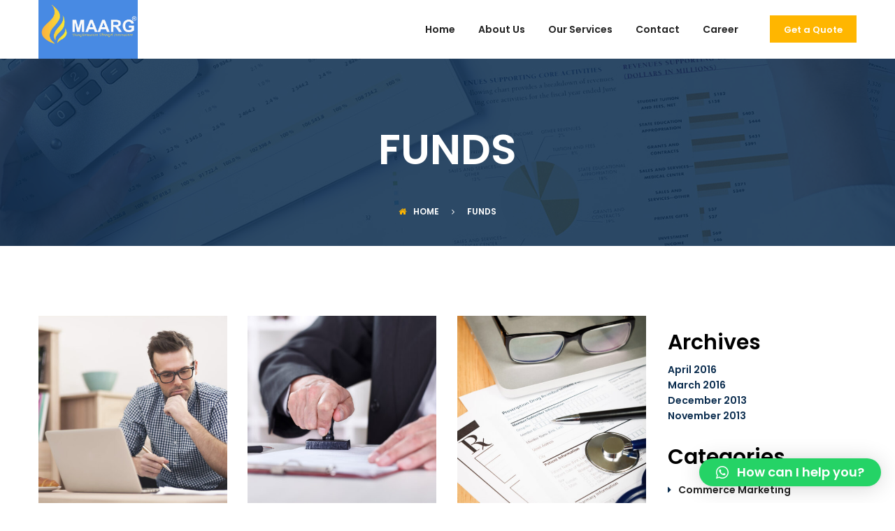

--- FILE ---
content_type: text/css
request_url: https://maarg.co.in/wp-content/themes/amwal/style.css?ver=20160921
body_size: 33046
content:
@charset "UTF-8";
/*!
Theme Name: Amwal
Theme URI: http://creative-wp.com/wp-demos/amwal
Author: Creative WP
Author URI: http://creative-wp.com/
Description: Finance, Business & Consulting WordPress Theme
Version: 1.3.8
Requires at least: 5.0
Tested up to: 5.7
Requires PHP: 7.4
License: GNU General Public License v2+
License URI: http://www.gnu.org/licenses/gpl-2.0.html
Text Domain: amwal
Domain Path: /lang/
Tags: one-column, two-columns, left-sidebar, right-sidebar, full-width-template, post-formats, theme-options, threaded-comments, translation-ready

/*--------------------------------------------------------------
>>> TABLE OF CONTENTS:
----------------------------------------------------------------
1.0 - Normalize
2.0 - Typography
3.0 - Elements
	3.1 - Common Elements
	3.2 - WordPress Elements
	3.3 - Theme's Elements
4.0 - Header
5.0 - Navigations
6.0 - Content
	6.1 - Posts and pages
	5.2 - Comments
7.0 - Widgets
8.0 - Footer
9.0 - Media Queries
--------------------------------------------------------------*/
/*
 * OwlCarousel
 */
/* clearfix */
.owl-carousel .owl-wrapper:after {
  content: ".";
  display: block;
  clear: both;
  visibility: hidden;
  line-height: 0;
  height: 0;
}
/* display none until init */
.owl-carousel {
  display: none;
  position: relative;
  -ms-touch-action: pan-y;
}
.owl-carousel .owl-wrapper {
  display: none;
  position: relative;
  -webkit-transform: translate3d(0px, 0px, 0px);
}
.owl-carousel .owl-wrapper-outer {
  overflow: hidden;
  position: relative;
  width: 100%;
}
.owl-carousel .owl-wrapper-outer.autoHeight {
  -webkit-transition: height 500ms ease-in-out;
  -moz-transition: height 500ms ease-in-out;
  -ms-transition: height 500ms ease-in-out;
  -o-transition: height 500ms ease-in-out;
  transition: height 500ms ease-in-out;
}
.owl-carousel .owl-item {
  float: left;
}
.owl-controls .owl-page,
.owl-controls .owl-buttons div {
  cursor: pointer;
}
.owl-controls {
  -webkit-user-select: none;
  -khtml-user-select: none;
  -moz-user-select: none;
  -ms-user-select: none;
  user-select: none;
  -webkit-tap-highlight-color: rgba(0, 0, 0, 0);
}
/* fix */
.owl-carousel .owl-wrapper,
.owl-carousel .owl-item {
  -webkit-backface-visibility: hidden;
  -moz-backface-visibility: hidden;
  -ms-backface-visibility: hidden;
  -webkit-transform: translate3d(0, 0, 0);
  -moz-transform: translate3d(0, 0, 0);
  -ms-transform: translate3d(0, 0, 0);
}
.owl-controls {
  text-align: center;
}
/* Styling Next and Prev buttons */
.owl-controls .owl-buttons div {
  margin-top: -20px;
  height: 50px;
  width: 50px;
  display: inline-block;
  position: absolute;
  top: 50%;
  z-index: 999;
  text-align: center;
  line-height: 50px;
  color: #fff;
  font-size: 26px;
  background-color: #ffb600;
}
.owl-controls .owl-buttons div:hover {
  background-color: #ffb600;
}
.owl-controls .owl-prev {
  left: -60px;
}
.owl-controls .owl-next {
  right: -60px;
}
/* Styling Pagination*/
.owl-controls .owl-page {
  display: inline-block;
  zoom: 1;
  *display: inline;
  /*IE7 life-saver */
}
.owl-controls .owl-page span {
  display: block;
  width: 8px;
  height: 8px;
  margin: 0 7px;
  -webkit-border-radius: 20px;
  -moz-border-radius: 20px;
  border-radius: 20px;
  background-color: transparent;
  border: 1px solid #fff;
}
.owl-controls .owl-page.active span,
.owl-controls.clickable .owl-page:hover span {
  background-color: #fff;
}
/* If PaginationNumbers is true */
.owl-controls .owl-page span.owl-numbers {
  height: auto;
  width: auto;
  color: #FFF;
  padding: 2px 10px;
  font-size: 12px;
  -webkit-border-radius: 30px;
  -moz-border-radius: 30px;
  border-radius: 30px;
}
/* Transition
----------------------------------------------------------*/
/* LESS / Social Media Brand Colors */
.main-color {
  color: #0a2c4e;
}
.sub-color {
  color: #ffb600;
}
.main-bg-color {
  background-color: #0a2c4e;
}
.sub-bg-color {
  background-color: #ffb600;
}
.btn-primary {
  font-size: 13px;
  font-family: Poppins, Arial, sans-serif;
  background-color: #ffb600;
  color: #fff;
  padding: 14px 20px 12px;
  line-height: 1;
  transition: all 0.3s ease;
  font-style: normal;
  display: inline-block;
  border-radius: 0;
}
.btn-primary:hover,
.btn-primary:active,
.btn-primary:focus {
  background-color: #0a2c4e;
  color: #fff;
}
.btn-default {
  font-size: 13px;
  font-family: Poppins, Arial, sans-serif;
  background-color: #ffb600;
  color: #fff;
  padding: 14px 20px 12px;
  line-height: 1;
  transition: all 0.3s ease;
  font-style: normal;
  display: inline-block;
  border-radius: 0;
  background-color: #0a2c4e;
}
.btn-default:hover,
.btn-default:active,
.btn-default:focus {
  background-color: #0a2c4e;
  color: #fff;
}
.clearfix {
  zoom: 1;
}
.clearfix:before,
.clearfix:after {
  content: "";
  display: table;
}
.clearfix:after {
  clear: both;
}
.woo-btn {
  font-size: 13px;
  font-weight: 400;
  color: #fff;
  padding: 0 22px;
  height: 34px;
  line-height: 37px;
  text-align: center;
  text-transform: capitalize;
  display: inline-block;
  border: 0;
  border-radius: 0;
  outline: none;
  background-color: #0a2c4e;
  transition: 0.5s;
}
.woo-btn:hover,
.woo-btn:focus {
  border: 0;
  border-radius: 0;
  outline: none;
  background-color: #ffb600;
  color: #fff;
}
.woo-btn-2 {
  font-size: 13px;
  font-weight: 400;
  color: #fff;
  padding: 0 22px;
  height: 34px;
  line-height: 37px;
  text-align: center;
  text-transform: capitalize;
  display: inline-block;
  border: 0;
  border-radius: 0;
  outline: none;
  background-color: #ffb600;
  transition: 0.5s;
}
.woo-btn-2:hover,
.woo-btn-2:focus {
  border: 0;
  border-radius: 0;
  outline: none;
  background-color: #0a2c4e;
  color: #fff;
}
@keyframes fadeInDown {
  from {
    opacity: 0;
    transform: translate3d(0, -100%, 0);
  }
  to {
    opacity: 1;
    transform: none;
  }
}
/* ==========================================================================
   Animate.css
   ========================================================================== */
.animated {
  -webkit-animation-duration: 1s;
  animation-duration: 1s;
  -webkit-animation-fill-mode: both;
  animation-fill-mode: both;
}
.animated.infinite {
  -webkit-animation-iteration-count: infinite;
  animation-iteration-count: infinite;
}
.animated.hinge {
  -webkit-animation-duration: 2s;
  animation-duration: 2s;
}
@-webkit-keyframes bounce {
  0%,
  20%,
  50%,
  80%,
  100% {
    -webkit-transform: translateY(0);
    transform: translateY(0);
  }
  40% {
    -webkit-transform: translateY(-30px);
    transform: translateY(-30px);
  }
  60% {
    -webkit-transform: translateY(-15px);
    transform: translateY(-15px);
  }
}
@keyframes bounce {
  0%,
  20%,
  50%,
  80%,
  100% {
    -webkit-transform: translateY(0);
    -ms-transform: translateY(0);
    transform: translateY(0);
  }
  40% {
    -webkit-transform: translateY(-30px);
    -ms-transform: translateY(-30px);
    transform: translateY(-30px);
  }
  60% {
    -webkit-transform: translateY(-15px);
    -ms-transform: translateY(-15px);
    transform: translateY(-15px);
  }
}
.bounce {
  -webkit-animation-name: bounce;
  animation-name: bounce;
}
@-webkit-keyframes flash {
  0%,
  50%,
  100% {
    opacity: 1;
  }
  25%,
  75% {
    opacity: 0;
  }
}
@keyframes flash {
  0%,
  50%,
  100% {
    opacity: 1;
  }
  25%,
  75% {
    opacity: 0;
  }
}
.flash {
  -webkit-animation-name: flash;
  animation-name: flash;
}
@-webkit-keyframes pulse {
  0% {
    -webkit-transform: scale(1);
    transform: scale(1);
  }
  50% {
    -webkit-transform: scale(1.1);
    transform: scale(1.1);
  }
  100% {
    -webkit-transform: scale(1);
    transform: scale(1);
  }
}
@keyframes pulse {
  0% {
    -webkit-transform: scale(1);
    -ms-transform: scale(1);
    transform: scale(1);
  }
  50% {
    -webkit-transform: scale(1.1);
    -ms-transform: scale(1.1);
    transform: scale(1.1);
  }
  100% {
    -webkit-transform: scale(1);
    -ms-transform: scale(1);
    transform: scale(1);
  }
}
.pulse {
  -webkit-animation-name: pulse;
  animation-name: pulse;
}
@-webkit-keyframes rubberBand {
  0% {
    -webkit-transform: scale(1);
    transform: scale(1);
  }
  30% {
    -webkit-transform: scaleX(1.25) scaleY(0.75);
    transform: scaleX(1.25) scaleY(0.75);
  }
  40% {
    -webkit-transform: scaleX(0.75) scaleY(1.25);
    transform: scaleX(0.75) scaleY(1.25);
  }
  60% {
    -webkit-transform: scaleX(1.15) scaleY(0.85);
    transform: scaleX(1.15) scaleY(0.85);
  }
  100% {
    -webkit-transform: scale(1);
    transform: scale(1);
  }
}
@keyframes rubberBand {
  0% {
    -webkit-transform: scale(1);
    -ms-transform: scale(1);
    transform: scale(1);
  }
  30% {
    -webkit-transform: scaleX(1.25) scaleY(0.75);
    -ms-transform: scaleX(1.25) scaleY(0.75);
    transform: scaleX(1.25) scaleY(0.75);
  }
  40% {
    -webkit-transform: scaleX(0.75) scaleY(1.25);
    -ms-transform: scaleX(0.75) scaleY(1.25);
    transform: scaleX(0.75) scaleY(1.25);
  }
  60% {
    -webkit-transform: scaleX(1.15) scaleY(0.85);
    -ms-transform: scaleX(1.15) scaleY(0.85);
    transform: scaleX(1.15) scaleY(0.85);
  }
  100% {
    -webkit-transform: scale(1);
    -ms-transform: scale(1);
    transform: scale(1);
  }
}
.rubberBand {
  -webkit-animation-name: rubberBand;
  animation-name: rubberBand;
}
@-webkit-keyframes shake {
  0%,
  100% {
    -webkit-transform: translateX(0);
    transform: translateX(0);
  }
  10%,
  30%,
  50%,
  70%,
  90% {
    -webkit-transform: translateX(-10px);
    transform: translateX(-10px);
  }
  20%,
  40%,
  60%,
  80% {
    -webkit-transform: translateX(10px);
    transform: translateX(10px);
  }
}
@keyframes shake {
  0%,
  100% {
    -webkit-transform: translateX(0);
    -ms-transform: translateX(0);
    transform: translateX(0);
  }
  10%,
  30%,
  50%,
  70%,
  90% {
    -webkit-transform: translateX(-10px);
    -ms-transform: translateX(-10px);
    transform: translateX(-10px);
  }
  20%,
  40%,
  60%,
  80% {
    -webkit-transform: translateX(10px);
    -ms-transform: translateX(10px);
    transform: translateX(10px);
  }
}
.shake {
  -webkit-animation-name: shake;
  animation-name: shake;
}
@-webkit-keyframes swing {
  20% {
    -webkit-transform: rotate(15deg);
    transform: rotate(15deg);
  }
  40% {
    -webkit-transform: rotate(-10deg);
    transform: rotate(-10deg);
  }
  60% {
    -webkit-transform: rotate(5deg);
    transform: rotate(5deg);
  }
  80% {
    -webkit-transform: rotate(-5deg);
    transform: rotate(-5deg);
  }
  100% {
    -webkit-transform: rotate(0deg);
    transform: rotate(0deg);
  }
}
@keyframes swing {
  20% {
    -webkit-transform: rotate(15deg);
    -ms-transform: rotate(15deg);
    transform: rotate(15deg);
  }
  40% {
    -webkit-transform: rotate(-10deg);
    -ms-transform: rotate(-10deg);
    transform: rotate(-10deg);
  }
  60% {
    -webkit-transform: rotate(5deg);
    -ms-transform: rotate(5deg);
    transform: rotate(5deg);
  }
  80% {
    -webkit-transform: rotate(-5deg);
    -ms-transform: rotate(-5deg);
    transform: rotate(-5deg);
  }
  100% {
    -webkit-transform: rotate(0deg);
    -ms-transform: rotate(0deg);
    transform: rotate(0deg);
  }
}
.swing {
  -webkit-transform-origin: top center;
  -ms-transform-origin: top center;
  transform-origin: top center;
  -webkit-animation-name: swing;
  animation-name: swing;
}
@-webkit-keyframes tada {
  0% {
    -webkit-transform: scale(1);
    transform: scale(1);
  }
  10%,
  20% {
    -webkit-transform: scale(0.9) rotate(-3deg);
    transform: scale(0.9) rotate(-3deg);
  }
  30%,
  50%,
  70%,
  90% {
    -webkit-transform: scale(1.1) rotate(3deg);
    transform: scale(1.1) rotate(3deg);
  }
  40%,
  60%,
  80% {
    -webkit-transform: scale(1.1) rotate(-3deg);
    transform: scale(1.1) rotate(-3deg);
  }
  100% {
    -webkit-transform: scale(1) rotate(0);
    transform: scale(1) rotate(0);
  }
}
@keyframes tada {
  0% {
    -webkit-transform: scale(1);
    -ms-transform: scale(1);
    transform: scale(1);
  }
  10%,
  20% {
    -webkit-transform: scale(0.9) rotate(-3deg);
    -ms-transform: scale(0.9) rotate(-3deg);
    transform: scale(0.9) rotate(-3deg);
  }
  30%,
  50%,
  70%,
  90% {
    -webkit-transform: scale(1.1) rotate(3deg);
    -ms-transform: scale(1.1) rotate(3deg);
    transform: scale(1.1) rotate(3deg);
  }
  40%,
  60%,
  80% {
    -webkit-transform: scale(1.1) rotate(-3deg);
    -ms-transform: scale(1.1) rotate(-3deg);
    transform: scale(1.1) rotate(-3deg);
  }
  100% {
    -webkit-transform: scale(1) rotate(0);
    -ms-transform: scale(1) rotate(0);
    transform: scale(1) rotate(0);
  }
}
.tada {
  -webkit-animation-name: tada;
  animation-name: tada;
}
@-webkit-keyframes wobble {
  0% {
    -webkit-transform: translateX(0%);
    transform: translateX(0%);
  }
  15% {
    -webkit-transform: translateX(-25%) rotate(-5deg);
    transform: translateX(-25%) rotate(-5deg);
  }
  30% {
    -webkit-transform: translateX(20%) rotate(3deg);
    transform: translateX(20%) rotate(3deg);
  }
  45% {
    -webkit-transform: translateX(-15%) rotate(-3deg);
    transform: translateX(-15%) rotate(-3deg);
  }
  60% {
    -webkit-transform: translateX(10%) rotate(2deg);
    transform: translateX(10%) rotate(2deg);
  }
  75% {
    -webkit-transform: translateX(-5%) rotate(-1deg);
    transform: translateX(-5%) rotate(-1deg);
  }
  100% {
    -webkit-transform: translateX(0%);
    transform: translateX(0%);
  }
}
@keyframes wobble {
  0% {
    -webkit-transform: translateX(0%);
    -ms-transform: translateX(0%);
    transform: translateX(0%);
  }
  15% {
    -webkit-transform: translateX(-25%) rotate(-5deg);
    -ms-transform: translateX(-25%) rotate(-5deg);
    transform: translateX(-25%) rotate(-5deg);
  }
  30% {
    -webkit-transform: translateX(20%) rotate(3deg);
    -ms-transform: translateX(20%) rotate(3deg);
    transform: translateX(20%) rotate(3deg);
  }
  45% {
    -webkit-transform: translateX(-15%) rotate(-3deg);
    -ms-transform: translateX(-15%) rotate(-3deg);
    transform: translateX(-15%) rotate(-3deg);
  }
  60% {
    -webkit-transform: translateX(10%) rotate(2deg);
    -ms-transform: translateX(10%) rotate(2deg);
    transform: translateX(10%) rotate(2deg);
  }
  75% {
    -webkit-transform: translateX(-5%) rotate(-1deg);
    -ms-transform: translateX(-5%) rotate(-1deg);
    transform: translateX(-5%) rotate(-1deg);
  }
  100% {
    -webkit-transform: translateX(0%);
    -ms-transform: translateX(0%);
    transform: translateX(0%);
  }
}
.wobble {
  -webkit-animation-name: wobble;
  animation-name: wobble;
}
@-webkit-keyframes bounceIn {
  0% {
    opacity: 0;
    -webkit-transform: scale(0.3);
    transform: scale(0.3);
  }
  50% {
    opacity: 1;
    -webkit-transform: scale(1.05);
    transform: scale(1.05);
  }
  70% {
    -webkit-transform: scale(0.9);
    transform: scale(0.9);
  }
  100% {
    opacity: 1;
    -webkit-transform: scale(1);
    transform: scale(1);
  }
}
@keyframes bounceIn {
  0% {
    opacity: 0;
    -webkit-transform: scale(0.3);
    -ms-transform: scale(0.3);
    transform: scale(0.3);
  }
  50% {
    opacity: 1;
    -webkit-transform: scale(1.05);
    -ms-transform: scale(1.05);
    transform: scale(1.05);
  }
  70% {
    -webkit-transform: scale(0.9);
    -ms-transform: scale(0.9);
    transform: scale(0.9);
  }
  100% {
    opacity: 1;
    -webkit-transform: scale(1);
    -ms-transform: scale(1);
    transform: scale(1);
  }
}
.bounceIn {
  -webkit-animation-name: bounceIn;
  animation-name: bounceIn;
}
@-webkit-keyframes bounceInDown {
  0% {
    opacity: 0;
    -webkit-transform: translateY(-2000px);
    transform: translateY(-2000px);
  }
  60% {
    opacity: 1;
    -webkit-transform: translateY(30px);
    transform: translateY(30px);
  }
  80% {
    -webkit-transform: translateY(-10px);
    transform: translateY(-10px);
  }
  100% {
    -webkit-transform: translateY(0);
    transform: translateY(0);
  }
}
@keyframes bounceInDown {
  0% {
    opacity: 0;
    -webkit-transform: translateY(-2000px);
    -ms-transform: translateY(-2000px);
    transform: translateY(-2000px);
  }
  60% {
    opacity: 1;
    -webkit-transform: translateY(30px);
    -ms-transform: translateY(30px);
    transform: translateY(30px);
  }
  80% {
    -webkit-transform: translateY(-10px);
    -ms-transform: translateY(-10px);
    transform: translateY(-10px);
  }
  100% {
    -webkit-transform: translateY(0);
    -ms-transform: translateY(0);
    transform: translateY(0);
  }
}
.bounceInDown {
  -webkit-animation-name: bounceInDown;
  animation-name: bounceInDown;
}
@-webkit-keyframes bounceInLeft {
  0% {
    opacity: 0;
    -webkit-transform: translateX(-2000px);
    transform: translateX(-2000px);
  }
  60% {
    opacity: 1;
    -webkit-transform: translateX(30px);
    transform: translateX(30px);
  }
  80% {
    -webkit-transform: translateX(-10px);
    transform: translateX(-10px);
  }
  100% {
    -webkit-transform: translateX(0);
    transform: translateX(0);
  }
}
@keyframes bounceInLeft {
  0% {
    opacity: 0;
    -webkit-transform: translateX(-2000px);
    -ms-transform: translateX(-2000px);
    transform: translateX(-2000px);
  }
  60% {
    opacity: 1;
    -webkit-transform: translateX(30px);
    -ms-transform: translateX(30px);
    transform: translateX(30px);
  }
  80% {
    -webkit-transform: translateX(-10px);
    -ms-transform: translateX(-10px);
    transform: translateX(-10px);
  }
  100% {
    -webkit-transform: translateX(0);
    -ms-transform: translateX(0);
    transform: translateX(0);
  }
}
.bounceInLeft {
  -webkit-animation-name: bounceInLeft;
  animation-name: bounceInLeft;
}
@-webkit-keyframes bounceInRight {
  0% {
    opacity: 0;
    -webkit-transform: translateX(2000px);
    transform: translateX(2000px);
  }
  60% {
    opacity: 1;
    -webkit-transform: translateX(-30px);
    transform: translateX(-30px);
  }
  80% {
    -webkit-transform: translateX(10px);
    transform: translateX(10px);
  }
  100% {
    -webkit-transform: translateX(0);
    transform: translateX(0);
  }
}
@keyframes bounceInRight {
  0% {
    opacity: 0;
    -webkit-transform: translateX(2000px);
    -ms-transform: translateX(2000px);
    transform: translateX(2000px);
  }
  60% {
    opacity: 1;
    -webkit-transform: translateX(-30px);
    -ms-transform: translateX(-30px);
    transform: translateX(-30px);
  }
  80% {
    -webkit-transform: translateX(10px);
    -ms-transform: translateX(10px);
    transform: translateX(10px);
  }
  100% {
    -webkit-transform: translateX(0);
    -ms-transform: translateX(0);
    transform: translateX(0);
  }
}
.bounceInRight {
  -webkit-animation-name: bounceInRight;
  animation-name: bounceInRight;
}
@-webkit-keyframes bounceInUp {
  0% {
    opacity: 0;
    -webkit-transform: translateY(2000px);
    transform: translateY(2000px);
  }
  60% {
    opacity: 1;
    -webkit-transform: translateY(-30px);
    transform: translateY(-30px);
  }
  80% {
    -webkit-transform: translateY(10px);
    transform: translateY(10px);
  }
  100% {
    -webkit-transform: translateY(0);
    transform: translateY(0);
  }
}
@keyframes bounceInUp {
  0% {
    opacity: 0;
    -webkit-transform: translateY(2000px);
    -ms-transform: translateY(2000px);
    transform: translateY(2000px);
  }
  60% {
    opacity: 1;
    -webkit-transform: translateY(-30px);
    -ms-transform: translateY(-30px);
    transform: translateY(-30px);
  }
  80% {
    -webkit-transform: translateY(10px);
    -ms-transform: translateY(10px);
    transform: translateY(10px);
  }
  100% {
    -webkit-transform: translateY(0);
    -ms-transform: translateY(0);
    transform: translateY(0);
  }
}
.bounceInUp {
  -webkit-animation-name: bounceInUp;
  animation-name: bounceInUp;
}
@-webkit-keyframes bounceOut {
  0% {
    -webkit-transform: scale(1);
    transform: scale(1);
  }
  25% {
    -webkit-transform: scale(0.95);
    transform: scale(0.95);
  }
  50% {
    opacity: 1;
    -webkit-transform: scale(1.1);
    transform: scale(1.1);
  }
  100% {
    opacity: 0;
    -webkit-transform: scale(0.3);
    transform: scale(0.3);
  }
}
@keyframes bounceOut {
  0% {
    -webkit-transform: scale(1);
    -ms-transform: scale(1);
    transform: scale(1);
  }
  25% {
    -webkit-transform: scale(0.95);
    -ms-transform: scale(0.95);
    transform: scale(0.95);
  }
  50% {
    opacity: 1;
    -webkit-transform: scale(1.1);
    -ms-transform: scale(1.1);
    transform: scale(1.1);
  }
  100% {
    opacity: 0;
    -webkit-transform: scale(0.3);
    -ms-transform: scale(0.3);
    transform: scale(0.3);
  }
}
.bounceOut {
  -webkit-animation-name: bounceOut;
  animation-name: bounceOut;
}
@-webkit-keyframes bounceOutDown {
  0% {
    -webkit-transform: translateY(0);
    transform: translateY(0);
  }
  20% {
    opacity: 1;
    -webkit-transform: translateY(-100px);
    transform: translateY(-100px);
  }
  100% {
    opacity: 0;
    -webkit-transform: translateY(2000px);
    transform: translateY(2000px);
  }
}
@keyframes bounceOutDown {
  0% {
    -webkit-transform: translateY(0);
    -ms-transform: translateY(0);
    transform: translateY(0);
  }
  20% {
    opacity: 1;
    -webkit-transform: translateY(-100px);
    -ms-transform: translateY(-100px);
    transform: translateY(-100px);
  }
  100% {
    opacity: 0;
    -webkit-transform: translateY(2000px);
    -ms-transform: translateY(2000px);
    transform: translateY(2000px);
  }
}
.bounceOutDown {
  -webkit-animation-name: bounceOutDown;
  animation-name: bounceOutDown;
}
@-webkit-keyframes bounceOutLeft {
  0% {
    -webkit-transform: translateX(0);
    transform: translateX(0);
  }
  20% {
    opacity: 1;
    -webkit-transform: translateX(100px);
    transform: translateX(100px);
  }
  100% {
    opacity: 0;
    -webkit-transform: translateX(-2000px);
    transform: translateX(-2000px);
  }
}
@keyframes bounceOutLeft {
  0% {
    -webkit-transform: translateX(0);
    -ms-transform: translateX(0);
    transform: translateX(0);
  }
  20% {
    opacity: 1;
    -webkit-transform: translateX(100px);
    -ms-transform: translateX(100px);
    transform: translateX(100px);
  }
  100% {
    opacity: 0;
    -webkit-transform: translateX(-2000px);
    -ms-transform: translateX(-2000px);
    transform: translateX(-2000px);
  }
}
.bounceOutLeft {
  -webkit-animation-name: bounceOutLeft;
  animation-name: bounceOutLeft;
}
@-webkit-keyframes bounceOutRight {
  0% {
    -webkit-transform: translateX(0);
    transform: translateX(0);
  }
  20% {
    opacity: 1;
    -webkit-transform: translateX(-100px);
    transform: translateX(-100px);
  }
  100% {
    opacity: 0;
    -webkit-transform: translateX(2000px);
    transform: translateX(2000px);
  }
}
@keyframes bounceOutRight {
  0% {
    -webkit-transform: translateX(0);
    -ms-transform: translateX(0);
    transform: translateX(0);
  }
  20% {
    opacity: 1;
    -webkit-transform: translateX(-100px);
    -ms-transform: translateX(-100px);
    transform: translateX(-100px);
  }
  100% {
    opacity: 0;
    -webkit-transform: translateX(2000px);
    -ms-transform: translateX(2000px);
    transform: translateX(2000px);
  }
}
.bounceOutRight {
  -webkit-animation-name: bounceOutRight;
  animation-name: bounceOutRight;
}
@-webkit-keyframes bounceOutUp {
  0% {
    -webkit-transform: translateY(0);
    transform: translateY(0);
  }
  20% {
    opacity: 1;
    -webkit-transform: translateY(100px);
    transform: translateY(100px);
  }
  100% {
    opacity: 0;
    -webkit-transform: translateY(-2000px);
    transform: translateY(-2000px);
  }
}
@keyframes bounceOutUp {
  0% {
    -webkit-transform: translateY(0);
    -ms-transform: translateY(0);
    transform: translateY(0);
  }
  20% {
    opacity: 1;
    -webkit-transform: translateY(100px);
    -ms-transform: translateY(100px);
    transform: translateY(100px);
  }
  100% {
    opacity: 0;
    -webkit-transform: translateY(-2000px);
    -ms-transform: translateY(-2000px);
    transform: translateY(-2000px);
  }
}
.bounceOutUp {
  -webkit-animation-name: bounceOutUp;
  animation-name: bounceOutUp;
}
@-webkit-keyframes fadeIn {
  0% {
    opacity: 0;
  }
  100% {
    opacity: 1;
  }
}
@keyframes fadeIn {
  0% {
    opacity: 0;
  }
  100% {
    opacity: 1;
  }
}
.fadeIn {
  -webkit-animation-name: fadeIn;
  animation-name: fadeIn;
}
@-webkit-keyframes fadeInDown {
  0% {
    opacity: 0;
    -webkit-transform: translateY(-100px);
    transform: translateY(-100px);
  }
  100% {
    opacity: 1;
    -webkit-transform: translateY(0);
    transform: translateY(0);
  }
}
@keyframes fadeInDown {
  0% {
    opacity: 0;
    -webkit-transform: translateY(-100px);
    -ms-transform: translateY(-100px);
    transform: translateY(-100px);
  }
  100% {
    opacity: 1;
    -webkit-transform: translateY(0);
    -ms-transform: translateY(0);
    transform: translateY(0);
  }
}
.fadeInDown {
  -webkit-animation-name: fadeInDown;
  animation-name: fadeInDown;
}
@-webkit-keyframes fadeInDownBig {
  0% {
    opacity: 0;
    -webkit-transform: translateY(-2000px);
    transform: translateY(-2000px);
  }
  100% {
    opacity: 1;
    -webkit-transform: translateY(0);
    transform: translateY(0);
  }
}
@keyframes fadeInDownBig {
  0% {
    opacity: 0;
    -webkit-transform: translateY(-2000px);
    -ms-transform: translateY(-2000px);
    transform: translateY(-2000px);
  }
  100% {
    opacity: 1;
    -webkit-transform: translateY(0);
    -ms-transform: translateY(0);
    transform: translateY(0);
  }
}
.fadeInDownBig {
  -webkit-animation-name: fadeInDownBig;
  animation-name: fadeInDownBig;
}
@-webkit-keyframes fadeInLeft {
  0% {
    opacity: 0;
    -webkit-transform: translateX(-100px);
    transform: translateX(-100px);
  }
  100% {
    opacity: 1;
    -webkit-transform: translateX(0);
    transform: translateX(0);
  }
}
@keyframes fadeInLeft {
  0% {
    opacity: 0;
    -webkit-transform: translateX(-100px);
    -ms-transform: translateX(-100px);
    transform: translateX(-100px);
  }
  100% {
    opacity: 1;
    -webkit-transform: translateX(0);
    -ms-transform: translateX(0);
    transform: translateX(0);
  }
}
.fadeInLeft {
  -webkit-animation-name: fadeInLeft;
  animation-name: fadeInLeft;
}
@-webkit-keyframes fadeInLeftBig {
  0% {
    opacity: 0;
    -webkit-transform: translateX(-2000px);
    transform: translateX(-2000px);
  }
  100% {
    opacity: 1;
    -webkit-transform: translateX(0);
    transform: translateX(0);
  }
}
@keyframes fadeInLeftBig {
  0% {
    opacity: 0;
    -webkit-transform: translateX(-2000px);
    -ms-transform: translateX(-2000px);
    transform: translateX(-2000px);
  }
  100% {
    opacity: 1;
    -webkit-transform: translateX(0);
    -ms-transform: translateX(0);
    transform: translateX(0);
  }
}
.fadeInLeftBig {
  -webkit-animation-name: fadeInLeftBig;
  animation-name: fadeInLeftBig;
}
@-webkit-keyframes fadeInRight {
  0% {
    opacity: 0;
    -webkit-transform: translateX(100px);
    transform: translateX(100px);
  }
  100% {
    opacity: 1;
    -webkit-transform: translateX(0);
    transform: translateX(0);
  }
}
@keyframes fadeInRight {
  0% {
    opacity: 0;
    -webkit-transform: translateX(100px);
    -ms-transform: translateX(100px);
    transform: translateX(100px);
  }
  100% {
    opacity: 1;
    -webkit-transform: translateX(0);
    -ms-transform: translateX(0);
    transform: translateX(0);
  }
}
.fadeInRight {
  -webkit-animation-name: fadeInRight;
  animation-name: fadeInRight;
}
@-webkit-keyframes fadeInRightBig {
  0% {
    opacity: 0;
    -webkit-transform: translateX(2000px);
    transform: translateX(2000px);
  }
  100% {
    opacity: 1;
    -webkit-transform: translateX(0);
    transform: translateX(0);
  }
}
@keyframes fadeInRightBig {
  0% {
    opacity: 0;
    -webkit-transform: translateX(2000px);
    -ms-transform: translateX(2000px);
    transform: translateX(2000px);
  }
  100% {
    opacity: 1;
    -webkit-transform: translateX(0);
    -ms-transform: translateX(0);
    transform: translateX(0);
  }
}
.fadeInRightBig {
  -webkit-animation-name: fadeInRightBig;
  animation-name: fadeInRightBig;
}
@-webkit-keyframes fadeInUp {
  0% {
    opacity: 0;
    -webkit-transform: translateY(100px);
    transform: translateY(100px);
  }
  100% {
    opacity: 1;
    -webkit-transform: translateY(0);
    transform: translateY(0);
  }
}
@keyframes fadeInUp {
  0% {
    opacity: 0;
    -webkit-transform: translateY(100px);
    -ms-transform: translateY(100px);
    transform: translateY(100px);
  }
  100% {
    opacity: 1;
    -webkit-transform: translateY(0);
    -ms-transform: translateY(0);
    transform: translateY(0);
  }
}
.fadeInUp {
  -webkit-animation-name: fadeInUp;
  animation-name: fadeInUp;
}
@-webkit-keyframes fadeInUpBig {
  0% {
    opacity: 0;
    -webkit-transform: translateY(2000px);
    transform: translateY(2000px);
  }
  100% {
    opacity: 1;
    -webkit-transform: translateY(0);
    transform: translateY(0);
  }
}
@keyframes fadeInUpBig {
  0% {
    opacity: 0;
    -webkit-transform: translateY(2000px);
    -ms-transform: translateY(2000px);
    transform: translateY(2000px);
  }
  100% {
    opacity: 1;
    -webkit-transform: translateY(0);
    -ms-transform: translateY(0);
    transform: translateY(0);
  }
}
.fadeInUpBig {
  -webkit-animation-name: fadeInUpBig;
  animation-name: fadeInUpBig;
}
@-webkit-keyframes fadeOut {
  0% {
    opacity: 1;
  }
  100% {
    opacity: 0;
  }
}
@keyframes fadeOut {
  0% {
    opacity: 1;
  }
  100% {
    opacity: 0;
  }
}
.fadeOut {
  -webkit-animation-name: fadeOut;
  animation-name: fadeOut;
}
@-webkit-keyframes fadeOutDown {
  0% {
    opacity: 1;
    -webkit-transform: translateY(0);
    transform: translateY(0);
  }
  100% {
    opacity: 0;
    -webkit-transform: translateY(100px);
    transform: translateY(100px);
  }
}
@keyframes fadeOutDown {
  0% {
    opacity: 1;
    -webkit-transform: translateY(0);
    -ms-transform: translateY(0);
    transform: translateY(0);
  }
  100% {
    opacity: 0;
    -webkit-transform: translateY(100px);
    -ms-transform: translateY(100px);
    transform: translateY(100px);
  }
}
.fadeOutDown {
  -webkit-animation-name: fadeOutDown;
  animation-name: fadeOutDown;
}
@-webkit-keyframes fadeOutDownBig {
  0% {
    opacity: 1;
    -webkit-transform: translateY(0);
    transform: translateY(0);
  }
  100% {
    opacity: 0;
    -webkit-transform: translateY(2000px);
    transform: translateY(2000px);
  }
}
@keyframes fadeOutDownBig {
  0% {
    opacity: 1;
    -webkit-transform: translateY(0);
    -ms-transform: translateY(0);
    transform: translateY(0);
  }
  100% {
    opacity: 0;
    -webkit-transform: translateY(2000px);
    -ms-transform: translateY(2000px);
    transform: translateY(2000px);
  }
}
.fadeOutDownBig {
  -webkit-animation-name: fadeOutDownBig;
  animation-name: fadeOutDownBig;
}
@-webkit-keyframes fadeOutLeft {
  0% {
    opacity: 1;
    -webkit-transform: translateX(0);
    transform: translateX(0);
  }
  100% {
    opacity: 0;
    -webkit-transform: translateX(-100px);
    transform: translateX(-100px);
  }
}
@keyframes fadeOutLeft {
  0% {
    opacity: 1;
    -webkit-transform: translateX(0);
    -ms-transform: translateX(0);
    transform: translateX(0);
  }
  100% {
    opacity: 0;
    -webkit-transform: translateX(-100px);
    -ms-transform: translateX(-100px);
    transform: translateX(-100px);
  }
}
.fadeOutLeft {
  -webkit-animation-name: fadeOutLeft;
  animation-name: fadeOutLeft;
}
@-webkit-keyframes fadeOutLeftBig {
  0% {
    opacity: 1;
    -webkit-transform: translateX(0);
    transform: translateX(0);
  }
  100% {
    opacity: 0;
    -webkit-transform: translateX(-2000px);
    transform: translateX(-2000px);
  }
}
@keyframes fadeOutLeftBig {
  0% {
    opacity: 1;
    -webkit-transform: translateX(0);
    -ms-transform: translateX(0);
    transform: translateX(0);
  }
  100% {
    opacity: 0;
    -webkit-transform: translateX(-2000px);
    -ms-transform: translateX(-2000px);
    transform: translateX(-2000px);
  }
}
.fadeOutLeftBig {
  -webkit-animation-name: fadeOutLeftBig;
  animation-name: fadeOutLeftBig;
}
@-webkit-keyframes fadeOutRight {
  0% {
    opacity: 1;
    -webkit-transform: translateX(0);
    transform: translateX(0);
  }
  100% {
    opacity: 0;
    -webkit-transform: translateX(100px);
    transform: translateX(100px);
  }
}
@keyframes fadeOutRight {
  0% {
    opacity: 1;
    -webkit-transform: translateX(0);
    -ms-transform: translateX(0);
    transform: translateX(0);
  }
  100% {
    opacity: 0;
    -webkit-transform: translateX(100px);
    -ms-transform: translateX(100px);
    transform: translateX(100px);
  }
}
.fadeOutRight {
  -webkit-animation-name: fadeOutRight;
  animation-name: fadeOutRight;
}
@-webkit-keyframes fadeOutRightBig {
  0% {
    opacity: 1;
    -webkit-transform: translateX(0);
    transform: translateX(0);
  }
  100% {
    opacity: 0;
    -webkit-transform: translateX(2000px);
    transform: translateX(2000px);
  }
}
@keyframes fadeOutRightBig {
  0% {
    opacity: 1;
    -webkit-transform: translateX(0);
    -ms-transform: translateX(0);
    transform: translateX(0);
  }
  100% {
    opacity: 0;
    -webkit-transform: translateX(2000px);
    -ms-transform: translateX(2000px);
    transform: translateX(2000px);
  }
}
.fadeOutRightBig {
  -webkit-animation-name: fadeOutRightBig;
  animation-name: fadeOutRightBig;
}
@-webkit-keyframes fadeOutUp {
  0% {
    opacity: 1;
    -webkit-transform: translateY(0);
    transform: translateY(0);
  }
  100% {
    opacity: 0;
    -webkit-transform: translateY(-100px);
    transform: translateY(-100px);
  }
}
@keyframes fadeOutUp {
  0% {
    opacity: 1;
    -webkit-transform: translateY(0);
    -ms-transform: translateY(0);
    transform: translateY(0);
  }
  100% {
    opacity: 0;
    -webkit-transform: translateY(-100px);
    -ms-transform: translateY(-100px);
    transform: translateY(-100px);
  }
}
.fadeOutUp {
  -webkit-animation-name: fadeOutUp;
  animation-name: fadeOutUp;
}
@-webkit-keyframes fadeOutUpBig {
  0% {
    opacity: 1;
    -webkit-transform: translateY(0);
    transform: translateY(0);
  }
  100% {
    opacity: 0;
    -webkit-transform: translateY(-2000px);
    transform: translateY(-2000px);
  }
}
@keyframes fadeOutUpBig {
  0% {
    opacity: 1;
    -webkit-transform: translateY(0);
    -ms-transform: translateY(0);
    transform: translateY(0);
  }
  100% {
    opacity: 0;
    -webkit-transform: translateY(-2000px);
    -ms-transform: translateY(-2000px);
    transform: translateY(-2000px);
  }
}
.fadeOutUpBig {
  -webkit-animation-name: fadeOutUpBig;
  animation-name: fadeOutUpBig;
}
@-webkit-keyframes flip {
  0% {
    -webkit-transform: perspective(400px) translateZ(0) rotateY(-360deg) scale(1);
    transform: perspective(400px) translateZ(0) rotateY(-360deg) scale(1);
    -webkit-animation-timing-function: ease-out;
    animation-timing-function: ease-out;
  }
  40% {
    -webkit-transform: perspective(400px) translateZ(150px) rotateY(-190deg) scale(1);
    transform: perspective(400px) translateZ(150px) rotateY(-190deg) scale(1);
    -webkit-animation-timing-function: ease-out;
    animation-timing-function: ease-out;
  }
  50% {
    -webkit-transform: perspective(400px) translateZ(150px) rotateY(-170deg) scale(1);
    transform: perspective(400px) translateZ(150px) rotateY(-170deg) scale(1);
    -webkit-animation-timing-function: ease-in;
    animation-timing-function: ease-in;
  }
  80% {
    -webkit-transform: perspective(400px) translateZ(0) rotateY(0deg) scale(0.95);
    transform: perspective(400px) translateZ(0) rotateY(0deg) scale(0.95);
    -webkit-animation-timing-function: ease-in;
    animation-timing-function: ease-in;
  }
  100% {
    -webkit-transform: perspective(400px) translateZ(0) rotateY(0deg) scale(1);
    transform: perspective(400px) translateZ(0) rotateY(0deg) scale(1);
    -webkit-animation-timing-function: ease-in;
    animation-timing-function: ease-in;
  }
}
@keyframes flip {
  0% {
    -webkit-transform: perspective(400px) translateZ(0) rotateY(-360deg) scale(1);
    -ms-transform: perspective(400px) translateZ(0) rotateY(-360deg) scale(1);
    transform: perspective(400px) translateZ(0) rotateY(-360deg) scale(1);
    -webkit-animation-timing-function: ease-out;
    animation-timing-function: ease-out;
  }
  40% {
    -webkit-transform: perspective(400px) translateZ(150px) rotateY(-190deg) scale(1);
    -ms-transform: perspective(400px) translateZ(150px) rotateY(-190deg) scale(1);
    transform: perspective(400px) translateZ(150px) rotateY(-190deg) scale(1);
    -webkit-animation-timing-function: ease-out;
    animation-timing-function: ease-out;
  }
  50% {
    -webkit-transform: perspective(400px) translateZ(150px) rotateY(-170deg) scale(1);
    -ms-transform: perspective(400px) translateZ(150px) rotateY(-170deg) scale(1);
    transform: perspective(400px) translateZ(150px) rotateY(-170deg) scale(1);
    -webkit-animation-timing-function: ease-in;
    animation-timing-function: ease-in;
  }
  80% {
    -webkit-transform: perspective(400px) translateZ(0) rotateY(0deg) scale(0.95);
    -ms-transform: perspective(400px) translateZ(0) rotateY(0deg) scale(0.95);
    transform: perspective(400px) translateZ(0) rotateY(0deg) scale(0.95);
    -webkit-animation-timing-function: ease-in;
    animation-timing-function: ease-in;
  }
  100% {
    -webkit-transform: perspective(400px) translateZ(0) rotateY(0deg) scale(1);
    -ms-transform: perspective(400px) translateZ(0) rotateY(0deg) scale(1);
    transform: perspective(400px) translateZ(0) rotateY(0deg) scale(1);
    -webkit-animation-timing-function: ease-in;
    animation-timing-function: ease-in;
  }
}
.animated.flip {
  -webkit-backface-visibility: visible;
  -ms-backface-visibility: visible;
  backface-visibility: visible;
  -webkit-animation-name: flip;
  animation-name: flip;
}
@-webkit-keyframes flipInX {
  0% {
    -webkit-transform: perspective(400px) rotateX(90deg);
    transform: perspective(400px) rotateX(90deg);
    opacity: 0;
  }
  40% {
    -webkit-transform: perspective(400px) rotateX(-10deg);
    transform: perspective(400px) rotateX(-10deg);
  }
  70% {
    -webkit-transform: perspective(400px) rotateX(10deg);
    transform: perspective(400px) rotateX(10deg);
  }
  100% {
    -webkit-transform: perspective(400px) rotateX(0deg);
    transform: perspective(400px) rotateX(0deg);
    opacity: 1;
  }
}
@keyframes flipInX {
  0% {
    -webkit-transform: perspective(400px) rotateX(90deg);
    -ms-transform: perspective(400px) rotateX(90deg);
    transform: perspective(400px) rotateX(90deg);
    opacity: 0;
  }
  40% {
    -webkit-transform: perspective(400px) rotateX(-10deg);
    -ms-transform: perspective(400px) rotateX(-10deg);
    transform: perspective(400px) rotateX(-10deg);
  }
  70% {
    -webkit-transform: perspective(400px) rotateX(10deg);
    -ms-transform: perspective(400px) rotateX(10deg);
    transform: perspective(400px) rotateX(10deg);
  }
  100% {
    -webkit-transform: perspective(400px) rotateX(0deg);
    -ms-transform: perspective(400px) rotateX(0deg);
    transform: perspective(400px) rotateX(0deg);
    opacity: 1;
  }
}
.flipInX {
  -webkit-backface-visibility: visible !important;
  -ms-backface-visibility: visible !important;
  backface-visibility: visible !important;
  -webkit-animation-name: flipInX;
  animation-name: flipInX;
}
@-webkit-keyframes flipInY {
  0% {
    -webkit-transform: perspective(400px) rotateY(90deg);
    transform: perspective(400px) rotateY(90deg);
    opacity: 0;
  }
  40% {
    -webkit-transform: perspective(400px) rotateY(-10deg);
    transform: perspective(400px) rotateY(-10deg);
  }
  70% {
    -webkit-transform: perspective(400px) rotateY(10deg);
    transform: perspective(400px) rotateY(10deg);
  }
  100% {
    -webkit-transform: perspective(400px) rotateY(0deg);
    transform: perspective(400px) rotateY(0deg);
    opacity: 1;
  }
}
@keyframes flipInY {
  0% {
    -webkit-transform: perspective(400px) rotateY(90deg);
    -ms-transform: perspective(400px) rotateY(90deg);
    transform: perspective(400px) rotateY(90deg);
    opacity: 0;
  }
  40% {
    -webkit-transform: perspective(400px) rotateY(-10deg);
    -ms-transform: perspective(400px) rotateY(-10deg);
    transform: perspective(400px) rotateY(-10deg);
  }
  70% {
    -webkit-transform: perspective(400px) rotateY(10deg);
    -ms-transform: perspective(400px) rotateY(10deg);
    transform: perspective(400px) rotateY(10deg);
  }
  100% {
    -webkit-transform: perspective(400px) rotateY(0deg);
    -ms-transform: perspective(400px) rotateY(0deg);
    transform: perspective(400px) rotateY(0deg);
    opacity: 1;
  }
}
.flipInY {
  -webkit-backface-visibility: visible !important;
  -ms-backface-visibility: visible !important;
  backface-visibility: visible !important;
  -webkit-animation-name: flipInY;
  animation-name: flipInY;
}
@-webkit-keyframes flipOutX {
  0% {
    -webkit-transform: perspective(400px) rotateX(0deg);
    transform: perspective(400px) rotateX(0deg);
    opacity: 1;
  }
  100% {
    -webkit-transform: perspective(400px) rotateX(90deg);
    transform: perspective(400px) rotateX(90deg);
    opacity: 0;
  }
}
@keyframes flipOutX {
  0% {
    -webkit-transform: perspective(400px) rotateX(0deg);
    -ms-transform: perspective(400px) rotateX(0deg);
    transform: perspective(400px) rotateX(0deg);
    opacity: 1;
  }
  100% {
    -webkit-transform: perspective(400px) rotateX(90deg);
    -ms-transform: perspective(400px) rotateX(90deg);
    transform: perspective(400px) rotateX(90deg);
    opacity: 0;
  }
}
.flipOutX {
  -webkit-animation-name: flipOutX;
  animation-name: flipOutX;
  -webkit-backface-visibility: visible !important;
  -ms-backface-visibility: visible !important;
  backface-visibility: visible !important;
}
@-webkit-keyframes flipOutY {
  0% {
    -webkit-transform: perspective(400px) rotateY(0deg);
    transform: perspective(400px) rotateY(0deg);
    opacity: 1;
  }
  100% {
    -webkit-transform: perspective(400px) rotateY(90deg);
    transform: perspective(400px) rotateY(90deg);
    opacity: 0;
  }
}
@keyframes flipOutY {
  0% {
    -webkit-transform: perspective(400px) rotateY(0deg);
    -ms-transform: perspective(400px) rotateY(0deg);
    transform: perspective(400px) rotateY(0deg);
    opacity: 1;
  }
  100% {
    -webkit-transform: perspective(400px) rotateY(90deg);
    -ms-transform: perspective(400px) rotateY(90deg);
    transform: perspective(400px) rotateY(90deg);
    opacity: 0;
  }
}
.flipOutY {
  -webkit-backface-visibility: visible !important;
  -ms-backface-visibility: visible !important;
  backface-visibility: visible !important;
  -webkit-animation-name: flipOutY;
  animation-name: flipOutY;
}
@-webkit-keyframes lightSpeedIn {
  0% {
    -webkit-transform: translateX(100%) skewX(-30deg);
    transform: translateX(100%) skewX(-30deg);
    opacity: 0;
  }
  60% {
    -webkit-transform: translateX(-20%) skewX(30deg);
    transform: translateX(-20%) skewX(30deg);
    opacity: 1;
  }
  80% {
    -webkit-transform: translateX(0%) skewX(-15deg);
    transform: translateX(0%) skewX(-15deg);
    opacity: 1;
  }
  100% {
    -webkit-transform: translateX(0%) skewX(0deg);
    transform: translateX(0%) skewX(0deg);
    opacity: 1;
  }
}
@keyframes lightSpeedIn {
  0% {
    -webkit-transform: translateX(100%) skewX(-30deg);
    -ms-transform: translateX(100%) skewX(-30deg);
    transform: translateX(100%) skewX(-30deg);
    opacity: 0;
  }
  60% {
    -webkit-transform: translateX(-20%) skewX(30deg);
    -ms-transform: translateX(-20%) skewX(30deg);
    transform: translateX(-20%) skewX(30deg);
    opacity: 1;
  }
  80% {
    -webkit-transform: translateX(0%) skewX(-15deg);
    -ms-transform: translateX(0%) skewX(-15deg);
    transform: translateX(0%) skewX(-15deg);
    opacity: 1;
  }
  100% {
    -webkit-transform: translateX(0%) skewX(0deg);
    -ms-transform: translateX(0%) skewX(0deg);
    transform: translateX(0%) skewX(0deg);
    opacity: 1;
  }
}
.lightSpeedIn {
  -webkit-animation-name: lightSpeedIn;
  animation-name: lightSpeedIn;
  -webkit-animation-timing-function: ease-out;
  animation-timing-function: ease-out;
}
@-webkit-keyframes lightSpeedOut {
  0% {
    -webkit-transform: translateX(0%) skewX(0deg);
    transform: translateX(0%) skewX(0deg);
    opacity: 1;
  }
  100% {
    -webkit-transform: translateX(100%) skewX(-30deg);
    transform: translateX(100%) skewX(-30deg);
    opacity: 0;
  }
}
@keyframes lightSpeedOut {
  0% {
    -webkit-transform: translateX(0%) skewX(0deg);
    -ms-transform: translateX(0%) skewX(0deg);
    transform: translateX(0%) skewX(0deg);
    opacity: 1;
  }
  100% {
    -webkit-transform: translateX(100%) skewX(-30deg);
    -ms-transform: translateX(100%) skewX(-30deg);
    transform: translateX(100%) skewX(-30deg);
    opacity: 0;
  }
}
.lightSpeedOut {
  -webkit-animation-name: lightSpeedOut;
  animation-name: lightSpeedOut;
  -webkit-animation-timing-function: ease-in;
  animation-timing-function: ease-in;
}
@-webkit-keyframes rotateIn {
  0% {
    -webkit-transform-origin: center center;
    transform-origin: center center;
    -webkit-transform: rotate(-200deg);
    transform: rotate(-200deg);
    opacity: 0;
  }
  100% {
    -webkit-transform-origin: center center;
    transform-origin: center center;
    -webkit-transform: rotate(0);
    transform: rotate(0);
    opacity: 1;
  }
}
@keyframes rotateIn {
  0% {
    -webkit-transform-origin: center center;
    -ms-transform-origin: center center;
    transform-origin: center center;
    -webkit-transform: rotate(-200deg);
    -ms-transform: rotate(-200deg);
    transform: rotate(-200deg);
    opacity: 0;
  }
  100% {
    -webkit-transform-origin: center center;
    -ms-transform-origin: center center;
    transform-origin: center center;
    -webkit-transform: rotate(0);
    -ms-transform: rotate(0);
    transform: rotate(0);
    opacity: 1;
  }
}
.rotateIn {
  -webkit-animation-name: rotateIn;
  animation-name: rotateIn;
}
@-webkit-keyframes rotateInDownLeft {
  0% {
    -webkit-transform-origin: left bottom;
    transform-origin: left bottom;
    -webkit-transform: rotate(-90deg);
    transform: rotate(-90deg);
    opacity: 0;
  }
  100% {
    -webkit-transform-origin: left bottom;
    transform-origin: left bottom;
    -webkit-transform: rotate(0);
    transform: rotate(0);
    opacity: 1;
  }
}
@keyframes rotateInDownLeft {
  0% {
    -webkit-transform-origin: left bottom;
    -ms-transform-origin: left bottom;
    transform-origin: left bottom;
    -webkit-transform: rotate(-90deg);
    -ms-transform: rotate(-90deg);
    transform: rotate(-90deg);
    opacity: 0;
  }
  100% {
    -webkit-transform-origin: left bottom;
    -ms-transform-origin: left bottom;
    transform-origin: left bottom;
    -webkit-transform: rotate(0);
    -ms-transform: rotate(0);
    transform: rotate(0);
    opacity: 1;
  }
}
.rotateInDownLeft {
  -webkit-animation-name: rotateInDownLeft;
  animation-name: rotateInDownLeft;
}
@-webkit-keyframes rotateInDownRight {
  0% {
    -webkit-transform-origin: right bottom;
    transform-origin: right bottom;
    -webkit-transform: rotate(90deg);
    transform: rotate(90deg);
    opacity: 0;
  }
  100% {
    -webkit-transform-origin: right bottom;
    transform-origin: right bottom;
    -webkit-transform: rotate(0);
    transform: rotate(0);
    opacity: 1;
  }
}
@keyframes rotateInDownRight {
  0% {
    -webkit-transform-origin: right bottom;
    -ms-transform-origin: right bottom;
    transform-origin: right bottom;
    -webkit-transform: rotate(90deg);
    -ms-transform: rotate(90deg);
    transform: rotate(90deg);
    opacity: 0;
  }
  100% {
    -webkit-transform-origin: right bottom;
    -ms-transform-origin: right bottom;
    transform-origin: right bottom;
    -webkit-transform: rotate(0);
    -ms-transform: rotate(0);
    transform: rotate(0);
    opacity: 1;
  }
}
.rotateInDownRight {
  -webkit-animation-name: rotateInDownRight;
  animation-name: rotateInDownRight;
}
@-webkit-keyframes rotateInUpLeft {
  0% {
    -webkit-transform-origin: left bottom;
    transform-origin: left bottom;
    -webkit-transform: rotate(90deg);
    transform: rotate(90deg);
    opacity: 0;
  }
  100% {
    -webkit-transform-origin: left bottom;
    transform-origin: left bottom;
    -webkit-transform: rotate(0);
    transform: rotate(0);
    opacity: 1;
  }
}
@keyframes rotateInUpLeft {
  0% {
    -webkit-transform-origin: left bottom;
    -ms-transform-origin: left bottom;
    transform-origin: left bottom;
    -webkit-transform: rotate(90deg);
    -ms-transform: rotate(90deg);
    transform: rotate(90deg);
    opacity: 0;
  }
  100% {
    -webkit-transform-origin: left bottom;
    -ms-transform-origin: left bottom;
    transform-origin: left bottom;
    -webkit-transform: rotate(0);
    -ms-transform: rotate(0);
    transform: rotate(0);
    opacity: 1;
  }
}
.rotateInUpLeft {
  -webkit-animation-name: rotateInUpLeft;
  animation-name: rotateInUpLeft;
}
@-webkit-keyframes rotateInUpRight {
  0% {
    -webkit-transform-origin: right bottom;
    transform-origin: right bottom;
    -webkit-transform: rotate(-90deg);
    transform: rotate(-90deg);
    opacity: 0;
  }
  100% {
    -webkit-transform-origin: right bottom;
    transform-origin: right bottom;
    -webkit-transform: rotate(0);
    transform: rotate(0);
    opacity: 1;
  }
}
@keyframes rotateInUpRight {
  0% {
    -webkit-transform-origin: right bottom;
    -ms-transform-origin: right bottom;
    transform-origin: right bottom;
    -webkit-transform: rotate(-90deg);
    -ms-transform: rotate(-90deg);
    transform: rotate(-90deg);
    opacity: 0;
  }
  100% {
    -webkit-transform-origin: right bottom;
    -ms-transform-origin: right bottom;
    transform-origin: right bottom;
    -webkit-transform: rotate(0);
    -ms-transform: rotate(0);
    transform: rotate(0);
    opacity: 1;
  }
}
.rotateInUpRight {
  -webkit-animation-name: rotateInUpRight;
  animation-name: rotateInUpRight;
}
@-webkit-keyframes rotateOut {
  0% {
    -webkit-transform-origin: center center;
    transform-origin: center center;
    -webkit-transform: rotate(0);
    transform: rotate(0);
    opacity: 1;
  }
  100% {
    -webkit-transform-origin: center center;
    transform-origin: center center;
    -webkit-transform: rotate(200deg);
    transform: rotate(200deg);
    opacity: 0;
  }
}
@keyframes rotateOut {
  0% {
    -webkit-transform-origin: center center;
    -ms-transform-origin: center center;
    transform-origin: center center;
    -webkit-transform: rotate(0);
    -ms-transform: rotate(0);
    transform: rotate(0);
    opacity: 1;
  }
  100% {
    -webkit-transform-origin: center center;
    -ms-transform-origin: center center;
    transform-origin: center center;
    -webkit-transform: rotate(200deg);
    -ms-transform: rotate(200deg);
    transform: rotate(200deg);
    opacity: 0;
  }
}
.rotateOut {
  -webkit-animation-name: rotateOut;
  animation-name: rotateOut;
}
@-webkit-keyframes rotateOutDownLeft {
  0% {
    -webkit-transform-origin: left bottom;
    transform-origin: left bottom;
    -webkit-transform: rotate(0);
    transform: rotate(0);
    opacity: 1;
  }
  100% {
    -webkit-transform-origin: left bottom;
    transform-origin: left bottom;
    -webkit-transform: rotate(90deg);
    transform: rotate(90deg);
    opacity: 0;
  }
}
@keyframes rotateOutDownLeft {
  0% {
    -webkit-transform-origin: left bottom;
    -ms-transform-origin: left bottom;
    transform-origin: left bottom;
    -webkit-transform: rotate(0);
    -ms-transform: rotate(0);
    transform: rotate(0);
    opacity: 1;
  }
  100% {
    -webkit-transform-origin: left bottom;
    -ms-transform-origin: left bottom;
    transform-origin: left bottom;
    -webkit-transform: rotate(90deg);
    -ms-transform: rotate(90deg);
    transform: rotate(90deg);
    opacity: 0;
  }
}
.rotateOutDownLeft {
  -webkit-animation-name: rotateOutDownLeft;
  animation-name: rotateOutDownLeft;
}
@-webkit-keyframes rotateOutDownRight {
  0% {
    -webkit-transform-origin: right bottom;
    transform-origin: right bottom;
    -webkit-transform: rotate(0);
    transform: rotate(0);
    opacity: 1;
  }
  100% {
    -webkit-transform-origin: right bottom;
    transform-origin: right bottom;
    -webkit-transform: rotate(-90deg);
    transform: rotate(-90deg);
    opacity: 0;
  }
}
@keyframes rotateOutDownRight {
  0% {
    -webkit-transform-origin: right bottom;
    -ms-transform-origin: right bottom;
    transform-origin: right bottom;
    -webkit-transform: rotate(0);
    -ms-transform: rotate(0);
    transform: rotate(0);
    opacity: 1;
  }
  100% {
    -webkit-transform-origin: right bottom;
    -ms-transform-origin: right bottom;
    transform-origin: right bottom;
    -webkit-transform: rotate(-90deg);
    -ms-transform: rotate(-90deg);
    transform: rotate(-90deg);
    opacity: 0;
  }
}
.rotateOutDownRight {
  -webkit-animation-name: rotateOutDownRight;
  animation-name: rotateOutDownRight;
}
@-webkit-keyframes rotateOutUpLeft {
  0% {
    -webkit-transform-origin: left bottom;
    transform-origin: left bottom;
    -webkit-transform: rotate(0);
    transform: rotate(0);
    opacity: 1;
  }
  100% {
    -webkit-transform-origin: left bottom;
    transform-origin: left bottom;
    -webkit-transform: rotate(-90deg);
    transform: rotate(-90deg);
    opacity: 0;
  }
}
@keyframes rotateOutUpLeft {
  0% {
    -webkit-transform-origin: left bottom;
    -ms-transform-origin: left bottom;
    transform-origin: left bottom;
    -webkit-transform: rotate(0);
    -ms-transform: rotate(0);
    transform: rotate(0);
    opacity: 1;
  }
  100% {
    -webkit-transform-origin: left bottom;
    -ms-transform-origin: left bottom;
    transform-origin: left bottom;
    -webkit-transform: rotate(-90deg);
    -ms-transform: rotate(-90deg);
    transform: rotate(-90deg);
    opacity: 0;
  }
}
.rotateOutUpLeft {
  -webkit-animation-name: rotateOutUpLeft;
  animation-name: rotateOutUpLeft;
}
@-webkit-keyframes rotateOutUpRight {
  0% {
    -webkit-transform-origin: right bottom;
    transform-origin: right bottom;
    -webkit-transform: rotate(0);
    transform: rotate(0);
    opacity: 1;
  }
  100% {
    -webkit-transform-origin: right bottom;
    transform-origin: right bottom;
    -webkit-transform: rotate(90deg);
    transform: rotate(90deg);
    opacity: 0;
  }
}
@keyframes rotateOutUpRight {
  0% {
    -webkit-transform-origin: right bottom;
    -ms-transform-origin: right bottom;
    transform-origin: right bottom;
    -webkit-transform: rotate(0);
    -ms-transform: rotate(0);
    transform: rotate(0);
    opacity: 1;
  }
  100% {
    -webkit-transform-origin: right bottom;
    -ms-transform-origin: right bottom;
    transform-origin: right bottom;
    -webkit-transform: rotate(90deg);
    -ms-transform: rotate(90deg);
    transform: rotate(90deg);
    opacity: 0;
  }
}
.rotateOutUpRight {
  -webkit-animation-name: rotateOutUpRight;
  animation-name: rotateOutUpRight;
}
@-webkit-keyframes slideInDown {
  0% {
    opacity: 0;
    -webkit-transform: translateY(-2000px);
    transform: translateY(-2000px);
  }
  100% {
    -webkit-transform: translateY(0);
    transform: translateY(0);
  }
}
@keyframes slideInDown {
  0% {
    opacity: 0;
    -webkit-transform: translateY(-2000px);
    -ms-transform: translateY(-2000px);
    transform: translateY(-2000px);
  }
  100% {
    -webkit-transform: translateY(0);
    -ms-transform: translateY(0);
    transform: translateY(0);
  }
}
.slideInDown {
  -webkit-animation-name: slideInDown;
  animation-name: slideInDown;
}
@-webkit-keyframes slideInLeft {
  0% {
    opacity: 0;
    -webkit-transform: translateX(-2000px);
    transform: translateX(-2000px);
  }
  100% {
    -webkit-transform: translateX(0);
    transform: translateX(0);
  }
}
@keyframes slideInLeft {
  0% {
    opacity: 0;
    -webkit-transform: translateX(-2000px);
    -ms-transform: translateX(-2000px);
    transform: translateX(-2000px);
  }
  100% {
    -webkit-transform: translateX(0);
    -ms-transform: translateX(0);
    transform: translateX(0);
  }
}
.slideInLeft {
  -webkit-animation-name: slideInLeft;
  animation-name: slideInLeft;
}
@-webkit-keyframes slideInRight {
  0% {
    opacity: 0;
    -webkit-transform: translateX(2000px);
    transform: translateX(2000px);
  }
  100% {
    -webkit-transform: translateX(0);
    transform: translateX(0);
  }
}
@keyframes slideInRight {
  0% {
    opacity: 0;
    -webkit-transform: translateX(2000px);
    -ms-transform: translateX(2000px);
    transform: translateX(2000px);
  }
  100% {
    -webkit-transform: translateX(0);
    -ms-transform: translateX(0);
    transform: translateX(0);
  }
}
.slideInRight {
  -webkit-animation-name: slideInRight;
  animation-name: slideInRight;
}
@-webkit-keyframes slideOutLeft {
  0% {
    -webkit-transform: translateX(0);
    transform: translateX(0);
  }
  100% {
    opacity: 0;
    -webkit-transform: translateX(-2000px);
    transform: translateX(-2000px);
  }
}
@keyframes slideOutLeft {
  0% {
    -webkit-transform: translateX(0);
    -ms-transform: translateX(0);
    transform: translateX(0);
  }
  100% {
    opacity: 0;
    -webkit-transform: translateX(-2000px);
    -ms-transform: translateX(-2000px);
    transform: translateX(-2000px);
  }
}
.slideOutLeft {
  -webkit-animation-name: slideOutLeft;
  animation-name: slideOutLeft;
}
@-webkit-keyframes slideOutRight {
  0% {
    -webkit-transform: translateX(0);
    transform: translateX(0);
  }
  100% {
    opacity: 0;
    -webkit-transform: translateX(2000px);
    transform: translateX(2000px);
  }
}
@keyframes slideOutRight {
  0% {
    -webkit-transform: translateX(0);
    -ms-transform: translateX(0);
    transform: translateX(0);
  }
  100% {
    opacity: 0;
    -webkit-transform: translateX(2000px);
    -ms-transform: translateX(2000px);
    transform: translateX(2000px);
  }
}
.slideOutRight {
  -webkit-animation-name: slideOutRight;
  animation-name: slideOutRight;
}
@-webkit-keyframes slideOutUp {
  0% {
    -webkit-transform: translateY(0);
    transform: translateY(0);
  }
  100% {
    opacity: 0;
    -webkit-transform: translateY(-2000px);
    transform: translateY(-2000px);
  }
}
@keyframes slideOutUp {
  0% {
    -webkit-transform: translateY(0);
    -ms-transform: translateY(0);
    transform: translateY(0);
  }
  100% {
    opacity: 0;
    -webkit-transform: translateY(-2000px);
    -ms-transform: translateY(-2000px);
    transform: translateY(-2000px);
  }
}
.slideOutUp {
  -webkit-animation-name: slideOutUp;
  animation-name: slideOutUp;
}
@-webkit-keyframes slideInUp {
  0% {
    opacity: 0;
    -webkit-transform: translateY(2000px);
    transform: translateY(2000px);
  }
  100% {
    opacity: 1;
    -webkit-transform: translateY(0);
    transform: translateY(0);
  }
}
@keyframes slideInUp {
  0% {
    opacity: 0;
    -webkit-transform: translateY(2000px);
    -ms-transform: translateY(2000px);
    transform: translateY(2000px);
  }
  100% {
    opacity: 1;
    -webkit-transform: translateY(0);
    -ms-transform: translateY(0);
    transform: translateY(0);
  }
}
.slideInUp {
  -webkit-animation-name: slideInUp;
  animation-name: slideInUp;
}
@-webkit-keyframes slideOutDown {
  0% {
    -webkit-transform: translateY(0);
    transform: translateY(0);
  }
  100% {
    opacity: 0;
    -webkit-transform: translateY(2000px);
    transform: translateY(2000px);
  }
}
@keyframes slideOutDown {
  0% {
    -webkit-transform: translateY(0);
    -ms-transform: translateY(0);
    transform: translateY(0);
  }
  100% {
    opacity: 0;
    -webkit-transform: translateY(2000px);
    -ms-transform: translateY(2000px);
    transform: translateY(2000px);
  }
}
.slideOutDown {
  -webkit-animation-name: slideOutDown;
  animation-name: slideOutDown;
}
@-webkit-keyframes hinge {
  0% {
    -webkit-transform: rotate(0);
    transform: rotate(0);
    -webkit-transform-origin: top left;
    transform-origin: top left;
    -webkit-animation-timing-function: ease-in-out;
    animation-timing-function: ease-in-out;
  }
  20%,
  60% {
    -webkit-transform: rotate(80deg);
    transform: rotate(80deg);
    -webkit-transform-origin: top left;
    transform-origin: top left;
    -webkit-animation-timing-function: ease-in-out;
    animation-timing-function: ease-in-out;
  }
  40% {
    -webkit-transform: rotate(60deg);
    transform: rotate(60deg);
    -webkit-transform-origin: top left;
    transform-origin: top left;
    -webkit-animation-timing-function: ease-in-out;
    animation-timing-function: ease-in-out;
  }
  80% {
    -webkit-transform: rotate(60deg) translateY(0);
    transform: rotate(60deg) translateY(0);
    -webkit-transform-origin: top left;
    transform-origin: top left;
    -webkit-animation-timing-function: ease-in-out;
    animation-timing-function: ease-in-out;
    opacity: 1;
  }
  100% {
    -webkit-transform: translateY(700px);
    transform: translateY(700px);
    opacity: 0;
  }
}
@keyframes hinge {
  0% {
    -webkit-transform: rotate(0);
    -ms-transform: rotate(0);
    transform: rotate(0);
    -webkit-transform-origin: top left;
    -ms-transform-origin: top left;
    transform-origin: top left;
    -webkit-animation-timing-function: ease-in-out;
    animation-timing-function: ease-in-out;
  }
  20%,
  60% {
    -webkit-transform: rotate(80deg);
    -ms-transform: rotate(80deg);
    transform: rotate(80deg);
    -webkit-transform-origin: top left;
    -ms-transform-origin: top left;
    transform-origin: top left;
    -webkit-animation-timing-function: ease-in-out;
    animation-timing-function: ease-in-out;
  }
  40% {
    -webkit-transform: rotate(60deg);
    -ms-transform: rotate(60deg);
    transform: rotate(60deg);
    -webkit-transform-origin: top left;
    -ms-transform-origin: top left;
    transform-origin: top left;
    -webkit-animation-timing-function: ease-in-out;
    animation-timing-function: ease-in-out;
  }
  80% {
    -webkit-transform: rotate(60deg) translateY(0);
    -ms-transform: rotate(60deg) translateY(0);
    transform: rotate(60deg) translateY(0);
    -webkit-transform-origin: top left;
    -ms-transform-origin: top left;
    transform-origin: top left;
    -webkit-animation-timing-function: ease-in-out;
    animation-timing-function: ease-in-out;
    opacity: 1;
  }
  100% {
    -webkit-transform: translateY(700px);
    -ms-transform: translateY(700px);
    transform: translateY(700px);
    opacity: 0;
  }
}
.hinge {
  -webkit-animation-name: hinge;
  animation-name: hinge;
}
@-webkit-keyframes rollIn {
  0% {
    opacity: 0;
    -webkit-transform: translateX(-100%) rotate(-120deg);
    transform: translateX(-100%) rotate(-120deg);
  }
  100% {
    opacity: 1;
    -webkit-transform: translateX(0px) rotate(0deg);
    transform: translateX(0px) rotate(0deg);
  }
}
@keyframes rollIn {
  0% {
    opacity: 0;
    -webkit-transform: translateX(-100%) rotate(-120deg);
    -ms-transform: translateX(-100%) rotate(-120deg);
    transform: translateX(-100%) rotate(-120deg);
  }
  100% {
    opacity: 1;
    -webkit-transform: translateX(0px) rotate(0deg);
    -ms-transform: translateX(0px) rotate(0deg);
    transform: translateX(0px) rotate(0deg);
  }
}
.rollIn {
  -webkit-animation-name: rollIn;
  animation-name: rollIn;
}
@-webkit-keyframes rollOut {
  0% {
    opacity: 1;
    -webkit-transform: translateX(0px) rotate(0deg);
    transform: translateX(0px) rotate(0deg);
  }
  100% {
    opacity: 0;
    -webkit-transform: translateX(100%) rotate(120deg);
    transform: translateX(100%) rotate(120deg);
  }
}
@keyframes rollOut {
  0% {
    opacity: 1;
    -webkit-transform: translateX(0px) rotate(0deg);
    -ms-transform: translateX(0px) rotate(0deg);
    transform: translateX(0px) rotate(0deg);
  }
  100% {
    opacity: 0;
    -webkit-transform: translateX(100%) rotate(120deg);
    -ms-transform: translateX(100%) rotate(120deg);
    transform: translateX(100%) rotate(120deg);
  }
}
.rollOut {
  -webkit-animation-name: rollOut;
  animation-name: rollOut;
}
@-webkit-keyframes zoomIn {
  0% {
    opacity: 0;
    -webkit-transform: scale(0.3);
    transform: scale(0.3);
  }
  50% {
    opacity: 1;
  }
}
@keyframes zoomIn {
  0% {
    opacity: 0;
    -webkit-transform: scale(0.3);
    -ms-transform: scale(0.3);
    transform: scale(0.3);
  }
  50% {
    opacity: 1;
  }
}
.zoomIn {
  -webkit-animation-name: zoomIn;
  animation-name: zoomIn;
}
@-webkit-keyframes zoomInDown {
  0% {
    opacity: 0;
    -webkit-transform: scale(0.1) translateY(-2000px);
    transform: scale(0.1) translateY(-2000px);
    -webkit-animation-timing-function: ease-in-out;
    animation-timing-function: ease-in-out;
  }
  60% {
    opacity: 1;
    -webkit-transform: scale(0.475) translateY(60px);
    transform: scale(0.475) translateY(60px);
    -webkit-animation-timing-function: ease-out;
    animation-timing-function: ease-out;
  }
}
@keyframes zoomInDown {
  0% {
    opacity: 0;
    -webkit-transform: scale(0.1) translateY(-2000px);
    -ms-transform: scale(0.1) translateY(-2000px);
    transform: scale(0.1) translateY(-2000px);
    -webkit-animation-timing-function: ease-in-out;
    animation-timing-function: ease-in-out;
  }
  60% {
    opacity: 1;
    -webkit-transform: scale(0.475) translateY(60px);
    -ms-transform: scale(0.475) translateY(60px);
    transform: scale(0.475) translateY(60px);
    -webkit-animation-timing-function: ease-out;
    animation-timing-function: ease-out;
  }
}
.zoomInDown {
  -webkit-animation-name: zoomInDown;
  animation-name: zoomInDown;
}
@-webkit-keyframes zoomInLeft {
  0% {
    opacity: 0;
    -webkit-transform: scale(0.1) translateX(-2000px);
    transform: scale(0.1) translateX(-2000px);
    -webkit-animation-timing-function: ease-in-out;
    animation-timing-function: ease-in-out;
  }
  60% {
    opacity: 1;
    -webkit-transform: scale(0.475) translateX(48px);
    transform: scale(0.475) translateX(48px);
    -webkit-animation-timing-function: ease-out;
    animation-timing-function: ease-out;
  }
}
@keyframes zoomInLeft {
  0% {
    opacity: 0;
    -webkit-transform: scale(0.1) translateX(-2000px);
    -ms-transform: scale(0.1) translateX(-2000px);
    transform: scale(0.1) translateX(-2000px);
    -webkit-animation-timing-function: ease-in-out;
    animation-timing-function: ease-in-out;
  }
  60% {
    opacity: 1;
    -webkit-transform: scale(0.475) translateX(48px);
    -ms-transform: scale(0.475) translateX(48px);
    transform: scale(0.475) translateX(48px);
    -webkit-animation-timing-function: ease-out;
    animation-timing-function: ease-out;
  }
}
.zoomInLeft {
  -webkit-animation-name: zoomInLeft;
  animation-name: zoomInLeft;
}
@-webkit-keyframes zoomInRight {
  0% {
    opacity: 0;
    -webkit-transform: scale(0.1) translateX(2000px);
    transform: scale(0.1) translateX(2000px);
    -webkit-animation-timing-function: ease-in-out;
    animation-timing-function: ease-in-out;
  }
  60% {
    opacity: 1;
    -webkit-transform: scale(0.475) translateX(-48px);
    transform: scale(0.475) translateX(-48px);
    -webkit-animation-timing-function: ease-out;
    animation-timing-function: ease-out;
  }
}
@keyframes zoomInRight {
  0% {
    opacity: 0;
    -webkit-transform: scale(0.1) translateX(2000px);
    -ms-transform: scale(0.1) translateX(2000px);
    transform: scale(0.1) translateX(2000px);
    -webkit-animation-timing-function: ease-in-out;
    animation-timing-function: ease-in-out;
  }
  60% {
    opacity: 1;
    -webkit-transform: scale(0.475) translateX(-48px);
    -ms-transform: scale(0.475) translateX(-48px);
    transform: scale(0.475) translateX(-48px);
    -webkit-animation-timing-function: ease-out;
    animation-timing-function: ease-out;
  }
}
.zoomInRight {
  -webkit-animation-name: zoomInRight;
  animation-name: zoomInRight;
}
@-webkit-keyframes zoomInUp {
  0% {
    opacity: 0;
    -webkit-transform: scale(0.1) translateY(2000px);
    transform: scale(0.1) translateY(2000px);
    -webkit-animation-timing-function: ease-in-out;
    animation-timing-function: ease-in-out;
  }
  60% {
    opacity: 1;
    -webkit-transform: scale(0.475) translateY(-60px);
    transform: scale(0.475) translateY(-60px);
    -webkit-animation-timing-function: ease-out;
    animation-timing-function: ease-out;
  }
}
@keyframes zoomInUp {
  0% {
    opacity: 0;
    -webkit-transform: scale(0.1) translateY(2000px);
    -ms-transform: scale(0.1) translateY(2000px);
    transform: scale(0.1) translateY(2000px);
    -webkit-animation-timing-function: ease-in-out;
    animation-timing-function: ease-in-out;
  }
  60% {
    opacity: 1;
    -webkit-transform: scale(0.475) translateY(-60px);
    -ms-transform: scale(0.475) translateY(-60px);
    transform: scale(0.475) translateY(-60px);
    -webkit-animation-timing-function: ease-out;
    animation-timing-function: ease-out;
  }
}
.zoomInUp {
  -webkit-animation-name: zoomInUp;
  animation-name: zoomInUp;
}
@-webkit-keyframes zoomOut {
  0% {
    opacity: 1;
    -webkit-transform: scale(1);
    transform: scale(1);
  }
  50% {
    opacity: 0;
    -webkit-transform: scale(0.3);
    transform: scale(0.3);
  }
  100% {
    opacity: 0;
  }
}
@keyframes zoomOut {
  0% {
    opacity: 1;
    -webkit-transform: scale(1);
    -ms-transform: scale(1);
    transform: scale(1);
  }
  50% {
    opacity: 0;
    -webkit-transform: scale(0.3);
    -ms-transform: scale(0.3);
    transform: scale(0.3);
  }
  100% {
    opacity: 0;
  }
}
.zoomOut {
  -webkit-animation-name: zoomOut;
  animation-name: zoomOut;
}
@-webkit-keyframes zoomOutDown {
  40% {
    opacity: 1;
    -webkit-transform: scale(0.475) translateY(-60px);
    transform: scale(0.475) translateY(-60px);
    -webkit-animation-timing-function: linear;
    animation-timing-function: linear;
  }
  100% {
    opacity: 0;
    -webkit-transform: scale(0.1) translateY(2000px);
    transform: scale(0.1) translateY(2000px);
    -webkit-transform-origin: center bottom;
    transform-origin: center bottom;
  }
}
@keyframes zoomOutDown {
  40% {
    opacity: 1;
    -webkit-transform: scale(0.475) translateY(-60px);
    -ms-transform: scale(0.475) translateY(-60px);
    transform: scale(0.475) translateY(-60px);
    -webkit-animation-timing-function: linear;
    animation-timing-function: linear;
  }
  100% {
    opacity: 0;
    -webkit-transform: scale(0.1) translateY(2000px);
    -ms-transform: scale(0.1) translateY(2000px);
    transform: scale(0.1) translateY(2000px);
    -webkit-transform-origin: center bottom;
    -ms-transform-origin: center bottom;
    transform-origin: center bottom;
  }
}
.zoomOutDown {
  -webkit-animation-name: zoomOutDown;
  animation-name: zoomOutDown;
}
@-webkit-keyframes zoomOutLeft {
  40% {
    opacity: 1;
    -webkit-transform: scale(0.475) translateX(42px);
    transform: scale(0.475) translateX(42px);
    -webkit-animation-timing-function: linear;
    animation-timing-function: linear;
  }
  100% {
    opacity: 0;
    -webkit-transform: scale(0.1) translateX(-2000px);
    transform: scale(0.1) translateX(-2000px);
    -webkit-transform-origin: left center;
    transform-origin: left center;
  }
}
@keyframes zoomOutLeft {
  40% {
    opacity: 1;
    -webkit-transform: scale(0.475) translateX(42px);
    -ms-transform: scale(0.475) translateX(42px);
    transform: scale(0.475) translateX(42px);
    -webkit-animation-timing-function: linear;
    animation-timing-function: linear;
  }
  100% {
    opacity: 0;
    -webkit-transform: scale(0.1) translateX(-2000px);
    -ms-transform: scale(0.1) translateX(-2000px);
    transform: scale(0.1) translateX(-2000px);
    -webkit-transform-origin: left center;
    -ms-transform-origin: left center;
    transform-origin: left center;
  }
}
.zoomOutLeft {
  -webkit-animation-name: zoomOutLeft;
  animation-name: zoomOutLeft;
}
@-webkit-keyframes zoomOutRight {
  40% {
    opacity: 1;
    -webkit-transform: scale(0.475) translateX(-42px);
    transform: scale(0.475) translateX(-42px);
    -webkit-animation-timing-function: linear;
    animation-timing-function: linear;
  }
  100% {
    opacity: 0;
    -webkit-transform: scale(0.1) translateX(2000px);
    transform: scale(0.1) translateX(2000px);
    -webkit-transform-origin: right center;
    transform-origin: right center;
  }
}
@keyframes zoomOutRight {
  40% {
    opacity: 1;
    -webkit-transform: scale(0.475) translateX(-42px);
    -ms-transform: scale(0.475) translateX(-42px);
    transform: scale(0.475) translateX(-42px);
    -webkit-animation-timing-function: linear;
    animation-timing-function: linear;
  }
  100% {
    opacity: 0;
    -webkit-transform: scale(0.1) translateX(2000px);
    -ms-transform: scale(0.1) translateX(2000px);
    transform: scale(0.1) translateX(2000px);
    -webkit-transform-origin: right center;
    -ms-transform-origin: right center;
    transform-origin: right center;
  }
}
.zoomOutRight {
  -webkit-animation-name: zoomOutRight;
  animation-name: zoomOutRight;
}
@-webkit-keyframes zoomOutUp {
  40% {
    opacity: 1;
    -webkit-transform: scale(0.475) translateY(60px);
    transform: scale(0.475) translateY(60px);
    -webkit-animation-timing-function: linear;
    animation-timing-function: linear;
  }
  100% {
    opacity: 0;
    -webkit-transform: scale(0.1) translateY(-2000px);
    transform: scale(0.1) translateY(-2000px);
    -webkit-transform-origin: center top;
    transform-origin: center top;
  }
}
@keyframes zoomOutUp {
  40% {
    opacity: 1;
    -webkit-transform: scale(0.475) translateY(60px);
    -ms-transform: scale(0.475) translateY(60px);
    transform: scale(0.475) translateY(60px);
    -webkit-animation-timing-function: linear;
    animation-timing-function: linear;
  }
  100% {
    opacity: 0;
    -webkit-transform: scale(0.1) translateY(-2000px);
    -ms-transform: scale(0.1) translateY(-2000px);
    transform: scale(0.1) translateY(-2000px);
    -webkit-transform-origin: center top;
    -ms-transform-origin: center top;
    transform-origin: center top;
  }
}
.zoomOutUp {
  -webkit-animation-name: zoomOutUp;
  animation-name: zoomOutUp;
}
.fadeInUp2 {
  -webkit-animation-name: fadeInUp2;
  animation-name: fadeInUp2;
}
@-webkit-keyframes fadeInUp2 {
  0% {
    opacity: 0;
    -webkit-transform: translateY(100px);
    transform: translateY(100px);
  }
  100% {
    opacity: 1;
    -webkit-transform: translateY(0);
    transform: translateY(0);
  }
}
@keyframes fadeInUp2 {
  0% {
    opacity: 0;
    -webkit-transform: translateY(100px);
    -ms-transform: translateY(100px);
    transform: translateY(100px);
  }
  100% {
    opacity: 1;
    -webkit-transform: translateY(0);
    -ms-transform: translateY(0);
    transform: translateY(0);
  }
}
div.fancy-select {
  position: relative;
  color: #46565D;
}
div.fancy-select.disabled {
  opacity: 0.5;
}
div.fancy-select select:focus + div.trigger {
  box-shadow: 0 0 0 2px #4B5468;
}
div.fancy-select select:focus + div.trigger.open {
  box-shadow: none;
}
div.fancy-select div.trigger {
  border-radius: 4px;
  cursor: pointer;
  padding: 10px 24px 9px 9px;
  white-space: nowrap;
  overflow: hidden;
  text-overflow: ellipsis;
  position: relative;
  background: #99A5BE;
  border: 1px solid #99A5BE;
  border-top-color: #A5B2CB;
  color: #4B5468;
  box-shadow: 0 1px 2px rgba(0, 0, 0, 0.2);
  width: 200px;
  transition: all 0.6s ease 0s;
}
div.fancy-select div.trigger:after {
  content: "";
  display: block;
  position: absolute;
  width: 0;
  height: 0;
  border: 5px solid transparent;
  border-top-color: #4B5468;
  top: 20px;
  right: 9px;
}
div.fancy-select div.trigger.open {
  background: #4A5368;
  border: 1px solid #475062;
  color: #7A8498;
  box-shadow: none;
}
div.fancy-select div.trigger.open:after {
  border-top-color: #7A8498;
}
div.fancy-select ul.options {
  list-style: none;
  margin: 0;
  position: absolute;
  top: 40px;
  right: 0;
  visibility: hidden;
  opacity: 0;
  overflow: auto;
  background: #62C8BF;
  border-radius: 4px;
  border-top: 1px solid #7DD8D2;
  box-shadow: 0 1px 2px rgba(0, 0, 0, 0.2);
  min-width: 120px;
  transition: all 0.3s ease 0s;
}
div.fancy-select ul.options.open {
  visibility: visible;
  top: 50px;
  opacity: 1;
  transition: all 0.4s ease 0s;
}
div.fancy-select ul.options.overflowing {
  top: auto;
  bottom: 40px;
  transition: all 0.3s ease 0s;
}
div.fancy-select ul.options.overflowing.open {
  top: auto;
  bottom: 50px;
  transition: all 0.3s ease 0s;
}
div.fancy-select ul.options li {
  padding: 8px 12px;
  color: #2B8686;
  cursor: pointer;
  white-space: nowrap;
  transition: all 0.3s ease 0s;
}
div.fancy-select ul.options li.selected {
  background: rgba(43, 134, 134, 0.3);
  color: rgba(255, 255, 255, 0.75);
}
div.fancy-select ul.options li.hover {
  color: #fff;
}
.right-top-bar .fancy-select {
  margin-top: 2px;
}
div.fancy-select ul.options {
  padding-left: 0;
  max-height: none;
  z-index: 9999;
}
.top-bar-light .right-top-bar div.fancy-select div.trigger {
  background: 0 0;
  padding: 0 30px 0 0;
  box-shadow: none;
  min-width: 100px;
  width: auto;
  border: none;
  font-size: 13px;
  line-height: 22px;
  color: #888;
  text-align: right;
}
.top-bar-light .right-top-bar div.fancy-select div.trigger:hover,
.top-bar-light .right-top-bar div.fancy-select div.trigger:hover:after {
  color: #333;
}
.top-bar-light .right-top-bar div.fancy-select div.trigger::after {
  border: 0;
  content: "\f107";
  font-family: FontAwesome;
  font-size: 13px;
  top: 0;
  right: 15px;
  color: #888;
}
.top-bar-light .right-top-bar div.fancy-select div.trigger.open:after {
  color: #555;
  content: "\f106";
}
.top-bar-light .right-top-bar div.fancy-select div.trigger.open {
  color: #555;
}
.top-bar-light .right-top-bar div.fancy-select ul.options {
  top: 50px;
  background: #f2f2f2;
  border-color: #f2f2f2;
  color: #888;
}
.top-bar-light .right-top-bar div.fancy-select ul.options li {
  color: #888;
}
.top-bar-light .right-top-bar div.fancy-select ul.options li.selected {
  color: #fff;
  background: #2e363a;
}
.top-bar-light .right-top-bar div.fancy-select ul.options li:hover {
  color: #fff;
  background: rgba(46, 54, 58, 0.8);
}
.top-bar-light .right-top-bar div.fancy-select ul.options.open {
  top: 30px;
}
.top-bar-dark .right-top-bar div.fancy-select div.trigger {
  background: 0 0;
  padding: 0 20px 0 0;
  box-shadow: none;
  min-width: 100px;
  width: auto;
  border: none;
  font-size: 13px;
  line-height: 22px;
  color: #888;
  text-align: right;
}
.top-bar-dark .right-top-bar div.fancy-select div.trigger:hover,
.top-bar-dark .right-top-bar div.fancy-select div.trigger:hover:after {
  color: #f2f2f2;
}
.top-bar-dark .right-top-bar div.fancy-select div.trigger::after {
  border: 0;
  content: "\f107";
  font-family: FontAwesome;
  font-size: 13px;
  top: 0;
  right: 15px;
  color: #888;
}
.top-bar-dark .right-top-bar div.fancy-select div.trigger.open:after {
  color: #555;
  content: "\f106";
}
.top-bar-dark .right-top-bar div.fancy-select div.trigger.open {
  color: #555;
}
.top-bar-dark .right-top-bar div.fancy-select ul.options {
  top: 50px;
  background: #f2f2f2;
  color: #888;
  border: none;
}
.top-bar-dark .right-top-bar div.fancy-select ul.options li {
  color: #888;
}
.top-bar-dark .right-top-bar div.fancy-select ul.options li.selected {
  color: #fff;
  background: #2e363a;
}
.top-bar-dark .right-top-bar div.fancy-select ul.options li:hover {
  color: #fff;
  background: rgba(46, 54, 58, 0.8);
}
.top-bar-dark .right-top-bar div.fancy-select ul.options.open {
  top: 30px;
}
.mfp-bg,
.mfp-wrap {
  position: fixed;
  left: 0;
  top: 0;
}
.mfp-bg,
.mfp-container,
.mfp-wrap {
  height: 100%;
  width: 100%;
}
.mfp-container:before,
.mfp-figure:after {
  content: '';
}
.mfp-wrap,
body,
html {
  -webkit-backface-visibility: hidden;
}
.mfp-bg {
  z-index: 1042;
  overflow: hidden;
  background: #0b0b0b;
  opacity: 0.8;
  filter: alpha(opacity=80);
}
.mfp-wrap {
  z-index: 1043;
  outline: 0 !important;
}
.mfp-container {
  text-align: center;
  position: absolute;
  left: 0;
  top: 0;
  padding: 0 8px;
  -webkit-box-sizing: border-box;
  -moz-box-sizing: border-box;
  box-sizing: border-box;
}
.mfp-container:before {
  display: inline-block;
  height: 100%;
  vertical-align: middle;
}
.mfp-align-top .mfp-container:before {
  display: none;
}
.mfp-content {
  position: relative;
  display: inline-block;
  vertical-align: middle;
  margin: 0 auto;
  text-align: left;
  z-index: 1045;
}
.mfp-ajax-holder .mfp-content,
.mfp-inline-holder .mfp-content {
  width: 100%;
  cursor: auto;
}
.mfp-ajax-cur {
  cursor: progress;
}
.mfp-zoom-out-cur,
.mfp-zoom-out-cur .mfp-image-holder .mfp-close {
  cursor: -moz-zoom-out;
  cursor: -webkit-zoom-out;
  cursor: zoom-out;
}
.mfp-zoom {
  cursor: pointer;
  cursor: -webkit-zoom-in;
  cursor: -moz-zoom-in;
  cursor: zoom-in;
}
.mfp-auto-cursor .mfp-content {
  cursor: auto;
}
.mfp-arrow,
.mfp-close,
.mfp-counter,
.mfp-preloader {
  -webkit-user-select: none;
  -moz-user-select: none;
  user-select: none;
}
.mfp-loading.mfp-figure {
  display: none;
}
.mfp-hide {
  display: none !important;
}
.mfp-preloader {
  color: #ccc;
  position: absolute;
  top: 50%;
  width: auto;
  text-align: center;
  margin-top: -0.8em;
  left: 8px;
  right: 8px;
  z-index: 1044;
}
.mfp-preloader a {
  color: #ccc;
}
.mfp-close,
.mfp-preloader a:hover {
  color: #fff;
}
.mfp-s-error .mfp-content,
.mfp-s-ready .mfp-preloader {
  display: none;
}
button.mfp-arrow,
button.mfp-close {
  overflow: visible;
  cursor: pointer;
  background: 0 0;
  border: 0;
  -webkit-appearance: none;
  display: block;
  outline: 0;
  padding: 0;
  z-index: 1046;
  -webkit-box-shadow: none;
  box-shadow: none;
}
.mfp-figure:after,
.mfp-iframe-scaler iframe {
  box-shadow: 0 0 8px rgba(0, 0, 0, 0.6);
  position: absolute;
  left: 0;
}
button::-moz-focus-inner {
  padding: 0;
  border: 0;
}
.mfp-close {
  width: 44px;
  height: 44px;
  line-height: 44px;
  position: absolute;
  right: 0;
  top: 0;
  text-decoration: none;
  text-align: center;
  opacity: 0.65;
  padding: 0 0 18px 10px;
  font-style: normal;
  font-size: 28px;
  font-family: Arial, Baskerville, monospace;
}
.mfp-close:focus,
.mfp-close:hover {
  opacity: 1;
}
.mfp-close:active {
  top: 1px;
}
.mfp-close-btn-in .mfp-close {
  color: #333;
}
.mfp-iframe-holder .mfp-close,
.mfp-image-holder .mfp-close {
  color: #fff;
  right: -6px;
  text-align: right;
  padding-right: 6px;
  width: 100%;
}
.mfp-counter {
  position: absolute;
  top: 0;
  right: 0;
  color: #ccc;
  font-size: 12px;
  line-height: 18px;
}
.mfp-figure,
img.mfp-img {
  line-height: 0;
}
.mfp-arrow {
  position: absolute;
  opacity: 0.65;
  margin: -55px 0 0;
  top: 50%;
  padding: 0;
  width: 90px;
  height: 110px;
  -webkit-tap-highlight-color: transparent;
}
.mfp-arrow:active {
  margin-top: -54px;
}
.mfp-arrow:focus,
.mfp-arrow:hover {
  opacity: 1;
}
.mfp-arrow .mfp-a,
.mfp-arrow .mfp-b,
.mfp-arrow:after,
.mfp-arrow:before {
  content: '';
  display: block;
  width: 0;
  height: 0;
  position: absolute;
  left: 0;
  top: 0;
  margin-top: 35px;
  margin-left: 35px;
  border: inset transparent;
}
.mfp-arrow .mfp-a,
.mfp-arrow:after {
  border-top-width: 13px;
  border-bottom-width: 13px;
  top: 8px;
}
.mfp-arrow .mfp-b,
.mfp-arrow:before {
  border-top-width: 21px;
  border-bottom-width: 21px;
}
.mfp-arrow-left {
  left: 0;
}
.mfp-arrow-left .mfp-a,
.mfp-arrow-left:after {
  border-right: 17px solid #fff;
  margin-left: 31px;
}
.mfp-arrow-left .mfp-b,
.mfp-arrow-left:before {
  margin-left: 25px;
  border-right: 27px solid #3f3f3f;
}
.mfp-arrow-right {
  right: 0;
}
.mfp-arrow-right .mfp-a,
.mfp-arrow-right:after {
  border-left: 17px solid #fff;
  margin-left: 39px;
}
.mfp-arrow-right .mfp-b,
.mfp-arrow-right:before {
  border-left: 27px solid #3f3f3f;
}
.mfp-iframe-holder {
  padding-top: 40px;
  padding-bottom: 40px;
}
.mfp-iframe-holder .mfp-content {
  line-height: 0;
  width: 100%;
  max-width: 900px;
}
.mfp-image-holder .mfp-content,
img.mfp-img {
  max-width: 100%;
}
.mfp-iframe-holder .mfp-close {
  top: -40px;
}
.mfp-iframe-scaler {
  width: 100%;
  height: 0;
  overflow: hidden;
  padding-top: 56.25%;
}
.mfp-iframe-scaler iframe {
  display: block;
  top: 0;
  width: 100%;
  height: 100%;
  background: #000;
}
.mfp-figure:after,
img.mfp-img {
  width: auto;
  height: auto;
  display: block;
}
img.mfp-img {
  -webkit-box-sizing: border-box;
  -moz-box-sizing: border-box;
  box-sizing: border-box;
  padding: 40px 0;
  margin: 0 auto;
}
.mfp-figure:after {
  top: 40px;
  bottom: 40px;
  right: 0;
  z-index: -1;
  background: #444;
}
.mfp-figure small {
  color: #bdbdbd;
  display: block;
  font-size: 12px;
  line-height: 14px;
}
.mfp-figure figure {
  margin: 0;
}
.mfp-bottom-bar {
  margin-top: -36px;
  position: absolute;
  top: 100%;
  left: 0;
  width: 100%;
  cursor: auto;
}
.mfp-title {
  text-align: left;
  line-height: 18px;
  color: #f3f3f3;
  word-wrap: break-word;
  padding-right: 36px;
}
.mfp-gallery .mfp-image-holder .mfp-figure {
  cursor: pointer;
}
@media screen and (max-width: 800px) and (orientation: landscape), screen and (max-height: 300px) {
  .mfp-img-mobile .mfp-image-holder {
    padding-left: 0;
    padding-right: 0;
  }
  .mfp-img-mobile img.mfp-img {
    padding: 0;
  }
  .mfp-img-mobile .mfp-figure:after {
    top: 0;
    bottom: 0;
  }
  .mfp-img-mobile .mfp-figure small {
    display: inline;
    margin-left: 5px;
  }
  .mfp-img-mobile .mfp-bottom-bar {
    background: rgba(0, 0, 0, 0.6);
    bottom: 0;
    margin: 0;
    top: auto;
    padding: 3px 5px;
    position: fixed;
    -webkit-box-sizing: border-box;
    -moz-box-sizing: border-box;
    box-sizing: border-box;
  }
  .mfp-img-mobile .mfp-bottom-bar:empty {
    padding: 0;
  }
  .mfp-img-mobile .mfp-counter {
    right: 5px;
    top: 3px;
  }
  .mfp-img-mobile .mfp-close {
    top: 0;
    right: 0;
    width: 35px;
    height: 35px;
    line-height: 35px;
    background: rgba(0, 0, 0, 0.6);
    position: fixed;
    text-align: center;
    padding: 0;
  }
}
@media all and (max-width: 900px) {
  .mfp-arrow {
    -webkit-transform: scale(0.75);
    transform: scale(0.75);
  }
  .mfp-arrow-left {
    -webkit-transform-origin: 0;
    transform-origin: 0;
  }
  .mfp-arrow-right {
    -webkit-transform-origin: 100%;
    transform-origin: 100%;
  }
  .mfp-container {
    padding-left: 6px;
    padding-right: 6px;
  }
}
.mfp-ie7 .mfp-img {
  padding: 0;
}
.mfp-ie7 .mfp-bottom-bar {
  width: 600px;
  left: 50%;
  margin-left: -300px;
  margin-top: 5px;
  padding-bottom: 5px;
}
.mfp-ie7 .mfp-container {
  padding: 0;
}
.mfp-ie7 .mfp-content {
  padding-top: 44px;
}
.mfp-ie7 .mfp-close {
  top: 0;
  right: 0;
  padding-top: 0;
}
.white-popup {
  position: relative;
  background: #FFF;
  padding: 25px;
  width: auto;
  max-width: 400px;
  margin: 0 auto;
}
.mfp-zoom-in .mfp-with-anim {
  opacity: 0;
  transition: all 0.2s ease-in-out;
  transform: scale(0.8);
}
.mfp-zoom-in.mfp-bg {
  opacity: 0;
  transition: all 0.3s ease-out;
}
.mfp-zoom-in.mfp-ready .mfp-with-anim {
  opacity: 1;
  transform: scale(1);
}
.mfp-zoom-in.mfp-ready.mfp-bg {
  opacity: 0.8;
}
.mfp-zoom-in.mfp-removing .mfp-with-anim {
  transform: scale(0.8);
  opacity: 0;
}
.mfp-zoom-in.mfp-removing.mfp-bg {
  opacity: 0;
}
.mfp-newspaper .mfp-with-anim {
  opacity: 0;
  -webkit-transition: all 0.2s ease-in-out;
  transition: all 0.5s;
  transform: scale(0) rotate(500deg);
}
.mfp-newspaper.mfp-bg {
  opacity: 0;
  transition: all 0.5s;
}
.mfp-newspaper.mfp-ready .mfp-with-anim {
  opacity: 1;
  transform: scale(1) rotate(0);
}
.mfp-newspaper.mfp-ready.mfp-bg {
  opacity: 0.8;
}
.mfp-newspaper.mfp-removing .mfp-with-anim {
  transform: scale(0) rotate(500deg);
  opacity: 0;
}
.mfp-newspaper.mfp-removing.mfp-bg {
  opacity: 0;
}
.mfp-move-horizontal .mfp-with-anim {
  opacity: 0;
  transition: all 0.3s;
  transform: translateX(-50px);
}
.mfp-move-horizontal.mfp-bg {
  opacity: 0;
  transition: all 0.3s;
}
.mfp-move-horizontal.mfp-ready .mfp-with-anim {
  opacity: 1;
  transform: translateX(0);
}
.mfp-move-horizontal.mfp-ready.mfp-bg {
  opacity: 0.8;
}
.mfp-move-horizontal.mfp-removing .mfp-with-anim {
  transform: translateX(50px);
  opacity: 0;
}
.mfp-move-horizontal.mfp-removing.mfp-bg {
  opacity: 0;
}
.mfp-move-from-top .mfp-content {
  vertical-align: top;
}
.mfp-move-from-top .mfp-with-anim {
  opacity: 0;
  transition: all 0.2s;
  transform: translateY(-100px);
}
.mfp-move-from-top.mfp-bg {
  opacity: 0;
  transition: all 0.2s;
}
.mfp-move-from-top.mfp-ready .mfp-with-anim {
  opacity: 1;
  transform: translateY(0);
}
.mfp-move-from-top.mfp-ready.mfp-bg {
  opacity: 0.8;
}
.mfp-move-from-top.mfp-removing .mfp-with-anim {
  transform: translateY(-50px);
  opacity: 0;
}
.mfp-move-from-top.mfp-removing.mfp-bg {
  opacity: 0;
}
.mfp-3d-unfold .mfp-content {
  perspective: 2000px;
}
.mfp-3d-unfold .mfp-with-anim {
  opacity: 0;
  transition: all 0.3s ease-in-out;
  transform-style: preserve-3d;
  transform: rotateY(-60deg);
}
.mfp-3d-unfold.mfp-bg {
  opacity: 0;
  transition: all 0.5s;
}
.mfp-3d-unfold.mfp-ready .mfp-with-anim {
  opacity: 1;
  transform: rotateY(0);
}
.mfp-3d-unfold.mfp-ready.mfp-bg {
  opacity: 0.8;
}
.mfp-3d-unfold.mfp-removing .mfp-with-anim {
  transform: rotateY(60deg);
  opacity: 0;
}
.mfp-3d-unfold.mfp-removing.mfp-bg {
  opacity: 0;
}
.mfp-zoom-out .mfp-with-anim {
  opacity: 0;
  transition: all 0.3s ease-in-out;
  transform: scale(1.3);
}
.mfp-zoom-out.mfp-bg {
  opacity: 0;
  transition: all 0.3s ease-out;
}
.mfp-zoom-out.mfp-ready .mfp-with-anim {
  opacity: 1;
  transform: scale(1);
}
.mfp-zoom-out.mfp-ready.mfp-bg {
  opacity: 0.8;
}
.mfp-zoom-out.mfp-removing .mfp-with-anim {
  transform: scale(1.3);
  opacity: 0;
}
.mfp-zoom-out.mfp-removing.mfp-bg {
  opacity: 0;
}
@keyframes hinge {
  0% {
    transform: rotate(0);
    transform-origin: top left;
    animation-timing-function: ease-in-out;
  }
  20%,
  60% {
    transform: rotate(80deg);
    transform-origin: top left;
    animation-timing-function: ease-in-out;
  }
  40% {
    transform: rotate(60deg);
    transform-origin: top left;
    animation-timing-function: ease-in-out;
  }
  80% {
    transform: rotate(60deg) translateY(0);
    opacity: 1;
    transform-origin: top left;
    animation-timing-function: ease-in-out;
  }
  100% {
    transform: translateY(700px);
    opacity: 0;
  }
}
.hinge {
  animation-duration: 1s;
  animation-name: hinge;
}
.mfp-with-fade .mfp-content,
.mfp-with-fade.mfp-bg {
  opacity: 0;
  transition: opacity 0.5s ease-out;
}
.mfp-with-fade.mfp-ready .mfp-content {
  opacity: 1;
}
.mfp-with-fade.mfp-ready.mfp-bg {
  opacity: 0.8;
}
.mfp-with-fade.mfp-removing.mfp-bg {
  opacity: 0;
}
.mfp-fade.mfp-bg {
  opacity: 0;
  -webkit-transition: all 0.15s ease-out;
  -moz-transition: all 0.15s ease-out;
  transition: all 0.15s ease-out;
}
.mfp-fade.mfp-bg.mfp-ready {
  opacity: 0.8;
}
.mfp-fade.mfp-bg.mfp-removing {
  opacity: 0;
}
.mfp-fade.mfp-wrap .mfp-content {
  opacity: 0;
  -webkit-transition: all 0.15s ease-out;
  -moz-transition: all 0.15s ease-out;
  transition: all 0.15s ease-out;
}
.mfp-fade.mfp-wrap.mfp-ready .mfp-content {
  opacity: 1;
}
.mfp-fade.mfp-wrap.mfp-removing .mfp-content {
  opacity: 0;
}
.has-small-font-size {
  font-size: 13px;
}
hr.wp-block-separator {
  background-color: #eaeaea;
  border: 0;
  height: 1px;
  margin-bottom: 1.5em;
}
ul.wp-block-categories {
  list-style: none;
  margin: 0;
  padding: 0;
}
ul.wp-block-categories ul {
  list-style: none;
  margin: 10px 0 0;
  padding: 0 0 0 20px;
}
ul.wp-block-categories li {
  padding: 8px 0;
}
ul.wp-block-categories li a {
  color: #222;
}
ul.wp-block-categories li a:hover {
  color: #ffb600;
}
ul.wp-block-categories li:before {
  content: "\f0da";
  display: inline-block;
  font: normal normal normal 14px/1 FontAwesome;
  text-rendering: auto;
  -webkit-font-smoothing: antialiased;
  -moz-osx-font-smoothing: grayscale;
  transform: translate(0, 0);
  padding-right: 10px;
  color: #0a2c4e;
  transition: 0.5s;
}
ul.wp-block-categories li:hover:before {
  color: #ffb600;
}
ul.wp-block-categories .count {
  display: none;
}
ul.wp-block-latest-posts {
  list-style: none;
  margin: 0 0 1.5em;
  padding: 0;
}
ul.wp-block-latest-posts li {
  margin-bottom: 10px;
}
ul.wp-block-latest-posts li a {
  color: #222;
}
ul.wp-block-latest-posts li a:hover {
  color: #ffb600;
}
blockquote p {
  margin: 0;
}
.wp-block-quote,
.wp-block-quote.is-large,
.wp-block-quote.is-style-large {
  font-style: italic;
  border-left: 3px solid #0a2c4e;
  margin-left: 30px;
  margin-right: 30px;
  padding: 20px;
}
.wp-block-quote:not(.is-large):not(.is-style-large) {
  font-style: italic;
  border-left: 3px solid #0a2c4e;
  margin-left: 30px;
  margin-right: 30px;
  padding: 20px;
  font-size: 16px;
}
blockquote cite,
blockquote .wp-block-quote__citation,
.wp-block-pullquote__citation,
.wp-block-quote.is-large cite,
.wp-block-quote.is-large .wp-block-quote__citation,
.wp-block-quote.is-style-large cite,
.wp-block-quote.is-style-large .wp-block-quote__citation {
  display: block;
  font-size: 14px;
  font-style: normal;
  padding-top: 25px;
  color: #999999;
  text-transform: uppercase;
  font-weight: 400;
}
.wp-block-quote:not(.is-large):not(.is-style-large) .wp-block-quote__citation,
.wp-block-quote:not(.is-large):not(.is-style-large) cite {
  font-size: 12px;
  padding-top: 20px;
}
.wp-block-table {
  margin-bottom: 20px;
}
.wp-block-table td,
.wp-block-table th {
  border-color: #efefef;
}
/**
 * 2.0 Normalize
 */
input[type="text"],
input[type="email"],
input[type="url"],
input[type="password"],
input[type="search"],
input[type="number"],
input[type="tel"],
input[type="range"],
input[type="date"],
input[type="month"],
input[type="week"],
input[type="time"],
input[type="datetime"],
input[type="datetime-local"],
input[type="color"],
textarea,
select {
  transition: border 0.5s;
  outline: none;
  box-sizing: border-box;
  width: 100%;
  border-radius: 0;
  padding: 6px 12px;
  font-family: Poppins, Arial, sans-serif;
  font-size: 13px;
  color: #868686;
  border: 1px solid #eee;
}
input[type="text"]:active,
input[type="email"]:active,
input[type="url"]:active,
input[type="password"]:active,
input[type="search"]:active,
input[type="number"]:active,
input[type="tel"]:active,
input[type="range"]:active,
input[type="date"]:active,
input[type="month"]:active,
input[type="week"]:active,
input[type="time"]:active,
input[type="datetime"]:active,
input[type="datetime-local"]:active,
input[type="color"]:active,
textarea:active,
select:active,
input[type="text"]:focus,
input[type="email"]:focus,
input[type="url"]:focus,
input[type="password"]:focus,
input[type="search"]:focus,
input[type="number"]:focus,
input[type="tel"]:focus,
input[type="range"]:focus,
input[type="date"]:focus,
input[type="month"]:focus,
input[type="week"]:focus,
input[type="time"]:focus,
input[type="datetime"]:focus,
input[type="datetime-local"]:focus,
input[type="color"]:focus,
textarea:focus,
select:focus {
  border-color: #666;
}
label {
  font-weight: 400;
}
@media (max-width: 767px) {
  .wp-block-table.has-fixed-layout {
    table-layout: unset;
  }
}
/*--------------------------------------------------------------
1.0 - Normalize
--------------------------------------------------------------*/
* {
  box-sizing: border-box;
}
html {
  font-family: sans-serif;
  -ms-text-size-adjust: 100%;
  -webkit-text-size-adjust: 100%;
}
body {
  margin: 0;
}
article,
aside,
details,
figcaption,
figure,
footer,
header,
hgroup,
main,
nav,
section,
summary {
  display: block;
}
audio,
canvas,
progress,
video {
  display: inline-block;
  vertical-align: baseline;
}
audio:not([controls]) {
  display: none;
  height: 0;
}
[hidden],
template {
  display: none;
}
a {
  background: transparent;
}
a:active,
a:hover {
  outline: 0;
}
abbr[title] {
  border-bottom: 1px dotted;
}
b,
strong {
  font-weight: bold;
}
dfn {
  font-style: italic;
}
h1 {
  font-size: 2em;
  margin: 0.67em 0;
}
mark {
  background: #ff0;
  color: #000;
}
small {
  font-size: 80%;
}
sub,
sup {
  font-size: 75%;
  line-height: 0;
  position: relative;
  vertical-align: baseline;
}
sup {
  top: -0.5em;
}
sub {
  bottom: -0.25em;
}
img {
  border: 0;
  max-width: 100%;
  height: auto;
}
svg:not(:root) {
  overflow: hidden;
}
figure {
  margin: 1em 40px;
}
hr {
  -moz-box-sizing: content-box;
  box-sizing: content-box;
  height: 0;
}
pre {
  overflow: auto;
}
code,
kbd,
pre,
samp {
  font-family: monospace, monospace;
  font-size: 1em;
}
button,
input,
optgroup,
select,
textarea {
  color: inherit;
  font: inherit;
  margin: 0;
}
button {
  overflow: visible;
}
button,
select {
  text-transform: none;
}
button,
html input[type="button"],
input[type="reset"],
input[type="submit"] {
  -webkit-appearance: button;
  cursor: pointer;
}
button[disabled],
html input[disabled] {
  cursor: default;
}
button::-moz-focus-inner,
input::-moz-focus-inner {
  border: 0;
  padding: 0;
}
input {
  line-height: normal;
}
input[type="checkbox"],
input[type="radio"] {
  box-sizing: border-box;
  padding: 0;
}
input[type="number"]::-webkit-inner-spin-button,
input[type="number"]::-webkit-outer-spin-button {
  height: auto;
}
input[type="search"] {
  -webkit-appearance: textfield;
  box-sizing: border-box;
}
input[type="search"]::-webkit-search-cancel-button,
input[type="search"]::-webkit-search-decoration {
  -webkit-appearance: none;
}
fieldset {
  border: 1px solid #c0c0c0;
  margin: 0 2px;
  padding: 0.35em 0.625em 0.75em;
}
legend {
  border: 0;
  padding: 0;
}
textarea {
  overflow: auto;
}
optgroup {
  font-weight: bold;
}
table {
  border-collapse: collapse;
  border-spacing: 0;
  border-width: 1px 0 0 1px;
}
caption,
td,
th {
  padding: 0;
  font-weight: normal;
  text-align: left;
}
table,
th,
td {
  border: 1px solid #d1d1d1;
}
th {
  border-width: 0 1px 1px 0;
  font-weight: 700;
}
td {
  border-width: 0 1px 1px 0;
}
th,
td {
  padding: 0.4375em;
}
/*--------------------------------------------------------------
2.0 - Typography
--------------------------------------------------------------*/
body {
  color: #727272;
  font-size: 14px;
  font-family: Poppins, Arial, sans-serif;
  line-height: 1.6;
  background: #fff;
  word-wrap: break-word;
  font-weight: 400;
  overflow-x: hidden;
}
a {
  transition: 0.5s;
  color: #0a2c4e;
  text-decoration: none;
}
a:hover {
  text-decoration: underline;
}
a img {
  border: none;
}
h1,
h2,
h3,
h4,
h5,
h6 {
  font-weight: 600;
  font-family: Poppins, Arial, sans-serif;
  line-height: 1.2;
}
h1 {
  font-size: 36px;
}
h2 {
  font-size: 30px;
}
h3 {
  font-size: 24px;
}
h4 {
  font-size: 18px;
}
h5 {
  font-size: 14px;
}
h6 {
  font-size: 12px;
}
/*--------------------------------------------------------------
2.0 - Typography
--------------------------------------------------------------*/
.container {
  padding-left: 0;
  padding-right: 0;
}
.container .container {
  width: 100%;
  padding: 0;
}
.vc_row.stretch_row-no-padding > .container-fluid {
  padding-left: 0;
  padding-right: 0;
}
.site-content {
  padding-top: 100px;
  padding-bottom: 100px;
}
.page-template-template-homepage-php .site-content,
.page-template-template-full-width-php .site-content {
  padding: 0;
}
.post-type-archive-service .site-content {
  padding-top: 40px;
  padding-bottom: 40px;
}
.single-portfolio_project .site-content {
  padding-bottom: 0;
}
.page-template-template-coming-soon {
  background-size: cover;
  height: 100%;
  overflow: hidden;
  position: relative;
  color: #fff;
}
.page-template-template-coming-soon:after {
  position: absolute;
  top: 0;
  left: 0;
  width: 100%;
  height: 100%;
  content: "";
  background-color: rgba(10, 44, 78, 0.9);
}
.page-template-template-coming-soon .site {
  position: relative;
  z-index: 10;
}
/*--------------------------------------------------------------
3.0 - Elements
--------------------------------------------------------------*/
/**
 * 3.1 - Common Elements
 */
.clear {
  clear: both;
}
img.alignright {
  clear: both;
}
/**
 * 3.2 - WordPress Elements
 */
.alignnone {
  margin: 0;
}
.aligncenter,
div.aligncenter,
.aligncenter img {
  display: block;
  margin: 1em auto;
}
.alignright {
  float: right;
  margin: 5px 0 20px 20px;
}
.alignleft {
  float: left;
  margin: 5px 20px 20px 0;
}
.wp-caption {
  background: #fff;
  padding: 5px;
  max-width: 100%;
  text-align: center;
}
.wp-caption img {
  display: block;
  width: 100%;
  height: auto;
  margin: 0;
}
.wp-caption-text {
  font-size: small;
  margin: 0;
  padding: 5px 0 0;
}
.gallery-caption {
  display: block;
}
.bypostauthor {
  display: block;
}
.sticky {
  display: block;
}
.screen-reader-text {
  clip: rect(1px, 1px, 1px, 1px);
  position: absolute !important;
  height: 1px;
  width: 1px;
  overflow: hidden;
}
.screen-reader-text:focus {
  background-color: #f1f1f1;
  border-radius: 3px;
  box-shadow: 0 0 2px 2px rgba(0, 0, 0, 0.6);
  clip: auto !important;
  color: #21759b;
  display: block;
  font-size: 14px;
  font-size: 0.875rem;
  font-weight: 700;
  height: auto;
  left: 5px;
  line-height: normal;
  padding: 15px 23px 14px;
  text-decoration: none;
  top: 5px;
  width: auto;
  z-index: 100000;
  /* Above WP toolbar. */
}
.gallery {
  margin-bottom: 1.5em;
}
.gallery-item {
  display: inline-block;
  text-align: center;
  vertical-align: top;
  width: 100%;
  margin: 0;
  padding: 0 1.1400652% 2.2801304%;
}
.gallery-columns-2 .gallery-item {
  max-width: 50%;
}
.gallery-columns-3 .gallery-item {
  max-width: 33.33%;
}
.gallery-columns-4 .gallery-item {
  max-width: 25%;
}
.gallery-columns-5 .gallery-item {
  max-width: 20%;
}
.gallery-columns-6 .gallery-item {
  max-width: 16.66%;
}
.gallery-columns-7 .gallery-item {
  max-width: 14.28%;
}
.gallery-columns-8 .gallery-item {
  max-width: 12.5%;
}
.gallery-columns-9 .gallery-item {
  max-width: 11.11%;
}
.gallery-caption {
  display: block;
  line-height: 1.61538462;
  padding-top: 0.53846154em;
}
.gallery-columns-6 .gallery-caption,
.gallery-columns-7 .gallery-caption,
.gallery-columns-8 .gallery-caption,
.gallery-columns-9 .gallery-caption {
  display: none;
}
/*--------------------------------------------------------------
4.0 - Header
--------------------------------------------------------------*/
/* ==========================================================================
   Top bar
   ========================================================================== */
/* topbar */
.topbar {
  background-color: #222;
  padding-top: 20px;
  padding-bottom: 20px;
}
.topbar .topbar-left .widget {
  float: left;
  padding: 0 10px;
}
.topbar .topbar-left .widget:first-child {
  padding-left: 0;
}
.topbar .topbar-right .widget {
  float: right;
  padding: 0 20px;
}
.topbar .topbar-right .widget:first-child {
  padding-right: 0;
}
.topbar .fa {
  font-size: 13px;
  color: #ffb600;
  margin-right: 10px;
}
.topbar .social-links-widget {
  margin-bottom: 0;
}
.topbar .social-links-widget a:hover .fa {
  color: #fff;
}
.topbar .social-links-widget a .fa {
  color: rgba(255, 255, 255, 0.6);
  transition: all 0.5s;
}
.topbar .widget {
  margin-bottom: 0;
  line-height: 1;
}
.topbar .widget span {
  color: rgba(255, 255, 255, 0.6);
  font-family: Poppins, Arial, sans-serif;
  font-size: 13px;
}
.topbar .widget span:hover {
  color: #fff;
  text-decoration: none;
}
.topbar .widget .widget-title {
  font-size: 18px;
  font-weight: 600;
  color: #fff;
  margin-bottom: 35px;
  padding-bottom: 15px;
}
.topbar .widget.widget_nav_menu li {
  padding: 3px 0;
}
.topbar .widget.widget_nav_menu li:first-child {
  padding-top: 0;
}
.topbar .widget.widget_nav_menu li a {
  font-size: 13px;
  color: #bababa;
}
.topbar .widget.widget_nav_menu li a:hover {
  color: #ffb600;
}
.topbar .widget.recent-posts-widget .recent-post .post-text .post-title {
  color: #bababa;
}
.topbar .widget.recent-posts-widget .recent-post .post-text .post-title:hover {
  color: #ffb600;
}
.topbar .widget.recent-posts-widget .recent-post .post-text .post-date {
  color: #fffffe;
}
.topbar .widget.widget_mc4wp_form_widget .mc4wp-form input[type='email'] {
  border: 1px solid #444;
}
.topbar .widget.widget_mc4wp_form_widget .mc4wp-form input[type='email']:focus {
  border-color: #fff;
}
.topbar .widget.widget_mc4wp_form_widget .mc4wp-form input[type='email'] ::-webkit-input-placeholder {
  /* Chrome/Opera/Safari */
  color: #909090;
}
.topbar .widget.widget_mc4wp_form_widget .mc4wp-form input[type='email'] ::-moz-placeholder {
  /* Firefox 19+ */
  color: #909090;
}
.topbar .widget.widget_mc4wp_form_widget .mc4wp-form input[type='email'] :-ms-input-placeholder {
  /* IE 10+ */
  color: #909090;
}
.topbar .widget.widget_mc4wp_form_widget .mc4wp-form input[type='email'] :-moz-placeholder {
  /* Firefox 18- */
  color: #909090;
}
.topbar .widget.widget_mc4wp_form_widget .mc4wp-form input[type='submit'] {
  background-color: #ffb600;
  color: #fff;
}
.topbar .widget.widget_mc4wp_form_widget .mc4wp-form input[type='submit']:hover {
  background-color: #0a2c4e;
}
.topbar .widget.widget_mc4wp_form_widget .mc4wp-form input[type='submit']:focus {
  outline: none;
}
.topbar .widget.tweets-widget .latest-tweets .tweet-item {
  color: #bababa;
}
.topbar .widget.tweets-widget .latest-tweets .tweet-item .tw-icon {
  color: #fff;
}
.topbar .widget.tweets-widget .latest-tweets .tweet-item a {
  color: #fff;
}
.topbar .widget.tweets-widget .latest-tweets .tweet-item a:hover {
  color: #ffb600;
}
.topbar .widget.tweets-widget .latest-tweets .tweet-item span {
  color: #fff;
}
.topbar .widget.tweets-widget .latest-tweets .owl-controls .owl-page.active span,
.topbar .widget.tweets-widget .latest-tweets .owl-controls .owl-page:hover span {
  background-color: #ffb600;
  border-color: #ffb600;
}
.topbar .widget.widget_tag_cloud .tagcloud a {
  border: 1px solid #444;
  background-color: transparent;
  color: #bababa;
}
.topbar .widget.widget_tag_cloud .tagcloud a:hover {
  background-color: #ffb600;
  border-color: #ffb600;
  color: #fff;
}
.topbar .widget_categories a,
.topbar .widget_recent_comments a,
.topbar .widget_rss a,
.topbar .widget_pages a,
.topbar .widget_archive a,
.topbar .widget_nav_menu a,
.topbar .widget_recent_entries a,
.topbar .widget_meta a,
.topbar .widget-recent-comments a {
  color: #fff;
}
.topbar .widget_categories a:hover,
.topbar .widget_recent_comments a:hover,
.topbar .widget_rss a:hover,
.topbar .widget_pages a:hover,
.topbar .widget_archive a:hover,
.topbar .widget_nav_menu a:hover,
.topbar .widget_recent_entries a:hover,
.topbar .widget_meta a:hover,
.topbar .widget-recent-comments a:hover {
  color: #ffb600;
}
.topbar .widget_categories li:before,
.topbar .widget_recent_comments li:before,
.topbar .widget_rss li:before,
.topbar .widget_pages li:before,
.topbar .widget_archive li:before,
.topbar .widget_nav_menu li:before,
.topbar .widget_recent_entries li:before,
.topbar .widget_meta li:before,
.topbar .widget-recent-comments li:before {
  color: #fff;
}
.topbar .widget_categories li:hover:before,
.topbar .widget_recent_comments li:hover:before,
.topbar .widget_rss li:hover:before,
.topbar .widget_pages li:hover:before,
.topbar .widget_archive li:hover:before,
.topbar .widget_nav_menu li:hover:before,
.topbar .widget_recent_entries li:hover:before,
.topbar .widget_meta li:hover:before,
.topbar .widget-recent-comments li:hover:before {
  color: #ffb600;
}
.topbar .widget_categories li a,
.topbar .widget_recent_comments li a,
.topbar .widget_rss li a,
.topbar .widget_pages li a,
.topbar .widget_archive li a,
.topbar .widget_nav_menu li a,
.topbar .widget_recent_entries li a,
.topbar .widget_meta li a,
.topbar .widget-recent-comments li a {
  color: #fff;
}
.topbar .widget_categories li a:hover,
.topbar .widget_recent_comments li a:hover,
.topbar .widget_rss li a:hover,
.topbar .widget_pages li a:hover,
.topbar .widget_archive li a:hover,
.topbar .widget_nav_menu li a:hover,
.topbar .widget_recent_entries li a:hover,
.topbar .widget_meta li a:hover,
.topbar .widget-recent-comments li a:hover {
  color: #ffb600;
}
.topbar .widget_calendar td a {
  color: #ffb600;
}
.topbar .widget_search .search-form .search-field {
  color: #fff;
}
.topbar .amwal-lang_sel > ul > li:hover ul,
.topbar #lang_sel > ul > li:hover ul {
  border-top: 20px solid transparent;
}
.topbar .amwal-lang_sel > ul > li a,
.topbar #lang_sel > ul > li a {
  color: rgba(255, 255, 255, 0.6);
}
.topbar .amwal-lang_sel > ul > li a.lang_sel_sel,
.topbar #lang_sel > ul > li a.lang_sel_sel {
  color: rgba(255, 255, 255, 0.6) !important;
  padding-bottom: 0;
}
.topbar .amwal-lang_sel > ul > li a.lang_sel_sel:after,
.topbar #lang_sel > ul > li a.lang_sel_sel:after {
  color: rgba(255, 255, 255, 0.6) !important;
}
.amwal-language-switcher,
.amwal-lang_sel,
#lang_sel {
  height: auto;
  display: inline-block;
}
.amwal-language-switcher > ul,
.amwal-lang_sel > ul,
#lang_sel > ul {
  height: auto;
  padding: 0;
  margin: 0;
  list-style: none;
}
.amwal-language-switcher > ul > li,
.amwal-lang_sel > ul > li,
#lang_sel > ul > li {
  padding: 0 !important;
  position: relative;
  border: none;
  width: 120px;
}
.amwal-language-switcher > ul > li:hover ul,
.amwal-lang_sel > ul > li:hover ul,
#lang_sel > ul > li:hover ul {
  opacity: 1;
  z-index: 9999;
  top: 100%;
  transform: scaleX(1);
}
.amwal-language-switcher > ul > li a,
.amwal-lang_sel > ul > li a,
#lang_sel > ul > li a,
.amwal-language-switcher > ul > li a:visited,
.amwal-lang_sel > ul > li a:visited,
#lang_sel > ul > li a:visited {
  border: none;
  position: relative;
  font-size: 13px;
  font-weight: 400;
  font-family: Poppins, Arial, sans-serif;
  display: block;
  background: none !important;
  color: #fff;
  text-align: left;
  line-height: 1;
}
.amwal-language-switcher > ul > li a.lang_sel_sel,
.amwal-lang_sel > ul > li a.lang_sel_sel,
#lang_sel > ul > li a.lang_sel_sel,
.amwal-language-switcher > ul > li a:visited.lang_sel_sel,
.amwal-lang_sel > ul > li a:visited.lang_sel_sel,
#lang_sel > ul > li a:visited.lang_sel_sel {
  line-height: 1;
  color: #222;
  padding: 0 12px 5px 12px;
}
.amwal-language-switcher > ul > li a.lang_sel_sel:after,
.amwal-lang_sel > ul > li a.lang_sel_sel:after,
#lang_sel > ul > li a.lang_sel_sel:after,
.amwal-language-switcher > ul > li a:visited.lang_sel_sel:after,
.amwal-lang_sel > ul > li a:visited.lang_sel_sel:after,
#lang_sel > ul > li a:visited.lang_sel_sel:after {
  content: '\f107';
  display: inline-block;
  font: normal normal normal 14px/1 FontAwesome;
  text-rendering: auto;
  -webkit-font-smoothing: antialiased;
  -moz-osx-font-smoothing: grayscale;
  transform: translate(0, 0);
  padding-left: 5px;
  color: #222;
  position: absolute;
  right: 5px;
  top: -2px;
  font-size: 15px;
}
.amwal-language-switcher ul ul,
.amwal-lang_sel ul ul,
#lang_sel ul ul {
  width: 100%;
  height: auto;
  position: absolute;
  margin: 0 !important;
  padding: 0 !important;
  border: none;
  transform: scaleX(0);
  transition: top 0.3s ease 0s, opacity 0.3s;
  opacity: 0;
  top: 110%;
  z-index: -1;
  left: 0;
}
.amwal-language-switcher ul ul li,
.amwal-lang_sel ul ul li,
#lang_sel ul ul li {
  background-color: #0a2c4e;
  border-top: none;
  list-style: none;
  width: auto;
  display: block;
  float: none;
  padding: 8px 12px !important;
  transition: all 0.35s;
}
.amwal-language-switcher ul ul li a,
.amwal-lang_sel ul ul li a,
#lang_sel ul ul li a {
  padding: 5px 0;
}
.amwal-language-switcher ul ul li:hover,
.amwal-lang_sel ul ul li:hover,
#lang_sel ul ul li:hover {
  background-color: #ffb600;
}
.amwal-language-switcher ul ul li:hover a,
.amwal-lang_sel ul ul li:hover a,
#lang_sel ul ul li:hover a {
  color: #fff;
}
.amwal-language-switcher img.iclflag,
.amwal-lang_sel img.iclflag,
#lang_sel img.iclflag {
  padding-right: 10px;
  width: auto;
  height: auto;
  top: 0;
}
.am-navbar-icon {
  transition: all 0.4s;
  display: inline-block;
  height: 25px;
  width: 20px;
  position: relative;
}
.am-navbar-icon .navbars-line {
  transition: 0.4s;
  display: inline-block;
  width: 19px;
  height: 2px;
  background-color: #222;
  position: absolute;
  top: 50%;
  left: 0;
}
.am-navbar-icon .navbars-line:before,
.am-navbar-icon .navbars-line:after {
  position: absolute;
  width: 100%;
  height: 2px;
  content: "";
  background-color: #222;
  transform-origin: 3px center;
  transition: 0.3s;
}
.site-header {
  background-color: #fff;
}
.site-header .navbar-toggle .am-navbar-icon .navbars-line:before {
  top: -6px;
}
.site-header .navbar-toggle .am-navbar-icon .navbars-line:after {
  bottom: -6px;
}
.site-header .site-title,
.site-header .site-description {
  margin: 0;
  line-height: 0;
  text-indent: -9999px;
}
.site-header .menu-logo {
  display: inline-block;
  float: left;
}
.site-header .menu-logo .logo {
  height: 84px;
  display: flex;
  -moz-box-align: center;
  -webkit-box-align: center;
  align-items: center;
  padding: 10px 0;
}
.site-header .menu-logo .logo img {
  max-height: 84px;
}
.site-header .nav a {
  color: #222;
  font-weight: 600;
  display: block;
}
.site-header .nav a:hover {
  color: #0a2c4e;
  text-decoration: none;
}
.site-header .nav ul {
  margin: 0;
  padding: 0;
  list-style-type: none;
}
.site-header .nav ul ul {
  transition: top 0.3s ease 0s, opacity 0.3s;
  position: absolute;
  left: 0;
  top: 110%;
  width: 200px;
  background-color: #fff;
  opacity: 0;
  z-index: -1;
  transform: scaleX(0);
}
.site-header .nav ul ul ul {
  transition: left 0.3s ease 0s, opacity 0.3s;
  left: 110%;
  top: 0;
}
.site-header .nav li {
  display: inline-block;
  padding: 0 15px;
  position: relative;
}
.site-header .nav li .toggle-children {
  display: none;
}
.site-header .nav li:hover > ul {
  opacity: 1;
  z-index: 9999;
  top: 100%;
  transform: scaleX(1);
}
.site-header .nav li li {
  text-align: left;
  display: block;
}
.site-header .nav li li a {
  padding: 8px 0;
  font-weight: 600;
}
.site-header .nav li li:hover > ul {
  top: 0;
  left: 100%;
}
.site-header .nav li li:first-child > a {
  border-top-width: 0;
}
.site-header .primary-nav {
  float: right;
  display: inline-block;
  padding-top: 31px;
  padding-right: 0;
}
.site-header .primary-nav ul ul {
  background-color: #0a2c4e;
}
.site-header .primary-nav ul ul li a {
  color: #fff;
  font-weight: 600;
}
.site-header .primary-nav ul ul ul {
  box-shadow: none;
}
.site-header .primary-nav .menu > li.current-menu-parent,
.site-header .primary-nav .menu > li.current-menu-item,
.site-header .primary-nav .menu > li.current-menu-ancestor {
  position: relative;
}
.site-header .primary-nav .menu > li.current-menu-parent:after,
.site-header .primary-nav .menu > li.current-menu-item:after,
.site-header .primary-nav .menu > li.current-menu-ancestor:after {
  position: absolute;
  width: 100%;
  height: 5px;
  background-color: #ffb600;
  bottom: 0;
  left: 0;
  content: "";
}
.site-header .primary-nav .menu > li {
  position: relative;
}
.site-header .primary-nav .menu > li > a {
  padding-bottom: 35px;
  text-decoration: none;
  line-height: 1;
}
.site-header .primary-nav .menu > li:after {
  position: absolute;
  width: 0;
  height: 5px;
  background-color: #ffb600;
  bottom: 0;
  left: 50%;
  content: "";
  transition: all 0.35s;
}
.site-header .primary-nav .menu > li:hover:after {
  left: 0;
  width: 100%;
}
.site-header .primary-nav li li {
  padding-right: 0;
  padding-left: 0;
  transition: all 0.35s;
}
.site-header .primary-nav li li a {
  padding: 15px;
  line-height: 1;
}
.site-header .primary-nav li li:hover {
  background-color: #ffb600;
}
.site-header .primary-nav li li:hover a {
  color: #fff;
}
.site-header .primary-nav li li:last-child {
  border-bottom: 0;
}
.site-header .menu-extra {
  float: right;
  display: inline-block;
  padding-top: 25px;
}
.site-header .menu-extra ul {
  margin: 0;
  list-style: none;
  padding-left: 0;
}
.site-header .menu-extra .extra-menu-item {
  position: relative;
  padding: 0;
  float: right;
}
.site-header .menu-extra .extra-menu-item > a {
  margin-bottom: 32px;
  text-decoration: none;
}
.site-header .menu-extra .extra-menu-item.menu-item-search {
  width: 30px;
  height: 30px;
  line-height: 31px;
  background-color: transparent;
  text-align: center;
  border-radius: 100%;
  margin-left: 20px;
}
.site-header .menu-extra .extra-menu-item.menu-item-search.show-search-form .search-form {
  z-index: 100;
  opacity: 1;
  top: 59px;
}
.site-header .menu-extra .extra-menu-item.menu-item-search.show-search-form .fa:before {
  content: "\f00d";
}
.site-header .menu-extra .extra-menu-item.menu-item-search .item-search {
  cursor: pointer;
  color: #222;
  font-size: 16px;
}
.site-header .menu-extra .extra-menu-item.menu-item-search .item-search:hover {
  color: #ffb600;
}
.site-header .menu-extra .extra-menu-item.menu-item-search .item-search i {
  font-weight: 600;
}
.site-header .menu-extra .extra-menu-item.menu-item-search .search-form {
  position: absolute;
  right: 0;
  top: 100%;
  width: 350px;
  padding: 0 10px;
  opacity: 0;
  background-color: #fff;
  z-index: -1;
  border: 1px solid rgba(0, 0, 0, 0.05);
  transition: all 0.5s;
}
.site-header .menu-extra .extra-menu-item.menu-item-search .search-form:before {
  display: none;
}
.site-header .menu-extra .extra-menu-item.menu-item-search .search-field {
  font-size: 14px;
  width: 100%;
  border-width: 0;
  height: 45px;
  line-height: 45px;
  color: #333;
}
.site-header .menu-extra .extra-menu-item.menu-item-search .search-field:focus {
  outline: none;
}
.site-header .menu-extra .extra-menu-item.menu-item-cart {
  font-size: 20px;
  position: relative;
  padding-bottom: 27px;
  margin: 0;
  padding-left: 20px;
}
.site-header .menu-extra .extra-menu-item.menu-item-cart .mini-cart-counter {
  display: none;
}
.site-header .menu-extra .extra-menu-item.menu-item-cart .cart-contents {
  color: #222;
}
.site-header .menu-extra .extra-menu-item.menu-item-cart .cart-contents:hover {
  color: #ffb600;
}
.header-top-style-1 .site-header .primary-nav {
  margin-right: 20px;
}
.header-top-style-2 .site-header {
  position: relative;
}
.header-top-style-2 .site-header:after {
  clear: both;
  content: "";
  display: block;
}
.header-top-style-2 .site-header .header-col-left {
  width: 68.22916667%;
  float: left;
}
.header-top-style-2 .site-header .header-col-left .menu-logo {
  padding-left: 30px;
}
.header-top-style-2 .site-header .header-col-left .menu-logo .logo {
  padding: 0;
}
.header-top-style-2 .site-header .header-col-right {
  text-align: right;
  color: #222;
  padding-top: 30px;
  position: absolute;
  top: 0;
  right: 0;
}
.header-top-style-2 .site-header .header-col-right .header-info,
.header-top-style-2 .site-header .header-col-right .amwal-language-switcher,
.header-top-style-2 .site-header .header-col-right .header-socials {
  display: inline-block;
  padding: 0 20px;
}
.header-top-style-2 .site-header .header-col-right .header-info {
  font-size: 14px;
  font-weight: 500;
}
.header-top-style-2 .site-header .header-col-right .header-info i {
  padding-right: 10px;
  color: #ffb600;
}
.header-top-style-2 .site-header .header-col-right .amwal-language-switcher {
  text-align: left;
}
.header-top-style-2 .site-header .header-col-right .header-socials a {
  padding: 0 10px;
}
.header-top-style-2 .site-header .header-col-right .header-socials a:hover {
  color: #ffb600;
}
.header-top-style-2 .site-header .amwal-language-switcher > ul > li a.lang_sel_sel {
  padding-bottom: 36px;
}
.header-top-style-3 .site-header {
  background-color: #0a2c4e;
  position: relative;
}
.header-top-style-3 .site-header:after {
  clear: both;
  content: "";
  display: block;
}
.header-top-style-3 .site-header .header-col-left {
  position: absolute;
  bottom: 0;
  left: 0;
}
.header-top-style-3 .site-header .header-col-left .menu-logo {
  display: block;
  max-width: 212px;
  float: none;
}
.header-top-style-3 .site-header .header-col-left .menu-logo .logo {
  height: 98px;
}
.header-top-style-3 .site-header .header-col-left .menu-logo .logo img {
  max-height: 98px;
}
.header-top-style-3 .site-header .header-col-right {
  position: absolute;
  top: 0;
  right: 0;
  color: rgba(255, 255, 255, 0.6);
  padding-right: 25px;
  padding-top: 18px;
  text-align: right;
}
.header-top-style-3 .site-header .header-col-right .amwal-language-switcher,
.header-top-style-3 .site-header .header-col-right .header-socials {
  display: inline-block;
}
.header-top-style-3 .site-header .header-col-right .header-info {
  font-size: 14px;
  padding-top: 20px;
}
.header-top-style-3 .site-header .header-col-right .header-info i {
  padding-right: 10px;
  color: #ffb600;
}
.header-top-style-3 .site-header .header-col-right .amwal-language-switcher {
  text-align: left;
  padding-right: 0;
  padding-left: 20px;
}
.header-top-style-3 .site-header .header-col-right .header-socials {
  padding: 0 20px;
}
.header-top-style-3 .site-header .header-col-right .header-socials a {
  padding: 0 10px;
  color: rgba(255, 255, 255, 0.6);
}
.header-top-style-3 .site-header .header-col-right .header-socials a:hover {
  color: #ffb600;
}
.header-top-style-3 .site-header .header-menu-primary {
  text-align: center;
}
.header-top-style-3 .site-header .header-menu-primary .primary-nav {
  float: inherit;
  width: 100%;
  padding-top: 40px;
}
.header-top-style-3 .site-header .header-menu-primary .primary-nav .menu > li.current-menu-parent > a,
.header-top-style-3 .site-header .header-menu-primary .primary-nav .menu > li.current-menu-item > a,
.header-top-style-3 .site-header .header-menu-primary .primary-nav .menu > li.current-menu-ancestor > a {
  color: #fff;
}
.header-top-style-3 .site-header .header-menu-primary .primary-nav .menu > li > a {
  color: rgba(255, 255, 255, 0.6);
  padding-bottom: 40px;
}
.header-top-style-3 .site-header .header-menu-primary .primary-nav .menu > li > a:hover {
  color: #fff;
}
.header-top-style-3 .site-header .header-menu-primary .primary-nav .menu > li li {
  border-bottom: 1px solid rgba(0, 0, 0, 0.1);
}
.header-top-style-3 .site-header .header-menu-primary .primary-nav .menu > li li:last-child {
  border-bottom: 0;
}
.header-top-style-3 .site-header .amwal-language-switcher > ul > li a {
  color: rgba(255, 255, 255, 0.6);
}
.header-top-style-3 .site-header .amwal-language-switcher > ul > li a.lang_sel_sel {
  color: rgba(255, 255, 255, 0.6);
}
.header-top-style-3 .site-header .amwal-language-switcher > ul > li a.lang_sel_sel:after {
  color: rgba(255, 255, 255, 0.6);
}
.header-top-style-3 .site-header .amwal-language-switcher ul ul li {
  border-bottom: 1px solid rgba(0, 0, 0, 0.1);
}
.header-top-style-4 .site-header .menu-logo-mobile,
.header-top-style-5 .site-header .menu-logo-mobile,
.header-top-style-6 .site-header .menu-logo-mobile,
.header-top-style-7 .site-header .menu-logo-mobile {
  display: none;
  float: left;
}
.header-top-style-4 .site-header .menu-logo-mobile .logo,
.header-top-style-5 .site-header .menu-logo-mobile .logo,
.header-top-style-6 .site-header .menu-logo-mobile .logo,
.header-top-style-7 .site-header .menu-logo-mobile .logo {
  min-height: 58px;
  display: flex;
  -moz-box-align: center;
  -webkit-box-align: center;
  align-items: center;
  padding: 10px 0;
}
.header-top-style-4 .header-info,
.header-top-style-5 .header-info,
.header-top-style-6 .header-info,
.header-top-style-7 .header-info {
  padding-top: 22px;
}
.header-top-style-4 .header-info ul.contacts-info,
.header-top-style-5 .header-info ul.contacts-info,
.header-top-style-6 .header-info ul.contacts-info,
.header-top-style-7 .header-info ul.contacts-info {
  padding: 0;
  margin: 0;
  list-style: none;
  float: right;
}
.header-top-style-4 .header-info ul.contacts-info li,
.header-top-style-5 .header-info ul.contacts-info li,
.header-top-style-6 .header-info ul.contacts-info li,
.header-top-style-7 .header-info ul.contacts-info li {
  position: relative;
  padding-left: 45px;
  display: inline-block;
  margin-left: 20px;
}
.header-top-style-4 .header-info ul.contacts-info li:first-child,
.header-top-style-5 .header-info ul.contacts-info li:first-child,
.header-top-style-6 .header-info ul.contacts-info li:first-child,
.header-top-style-7 .header-info ul.contacts-info li:first-child {
  margin-left: 0;
}
.header-top-style-4 .header-info ul.contacts-info li i,
.header-top-style-5 .header-info ul.contacts-info li i,
.header-top-style-6 .header-info ul.contacts-info li i,
.header-top-style-7 .header-info ul.contacts-info li i {
  position: absolute;
  top: 2px;
  left: 0;
  font-size: 16px;
  color: #ffb600;
  width: 32px;
  height: 32px;
  text-align: center;
  line-height: 28px;
  border: 2px solid #ffb600;
}
.header-top-style-4 .header-info ul.contacts-info li .info,
.header-top-style-5 .header-info ul.contacts-info li .info,
.header-top-style-6 .header-info ul.contacts-info li .info,
.header-top-style-7 .header-info ul.contacts-info li .info {
  margin-bottom: 0;
}
.header-top-style-4 .header-info ul.contacts-info li .info span,
.header-top-style-5 .header-info ul.contacts-info li .info span,
.header-top-style-6 .header-info ul.contacts-info li .info span,
.header-top-style-7 .header-info ul.contacts-info li .info span {
  display: block;
  color: rgba(34, 34, 34, 0.6);
  line-height: 1.4;
}
.header-top-style-4 .header-info ul.contacts-info li .info span.phone-number,
.header-top-style-5 .header-info ul.contacts-info li .info span.phone-number,
.header-top-style-6 .header-info ul.contacts-info li .info span.phone-number,
.header-top-style-7 .header-info ul.contacts-info li .info span.phone-number {
  font-size: 18px;
  font-weight: 500;
  line-height: 1;
}
.header-top-style-4 .header-primary-menu,
.header-top-style-5 .header-primary-menu,
.header-top-style-6 .header-primary-menu,
.header-top-style-7 .header-primary-menu {
  background-color: #ffb600;
}
.header-top-style-4 .header-primary-menu .primary-nav,
.header-top-style-5 .header-primary-menu .primary-nav,
.header-top-style-6 .header-primary-menu .primary-nav,
.header-top-style-7 .header-primary-menu .primary-nav {
  padding-top: 20px;
  float: left;
}
.header-top-style-4 .header-primary-menu .primary-nav .menu > li.current-menu-parent:after,
.header-top-style-5 .header-primary-menu .primary-nav .menu > li.current-menu-parent:after,
.header-top-style-6 .header-primary-menu .primary-nav .menu > li.current-menu-parent:after,
.header-top-style-7 .header-primary-menu .primary-nav .menu > li.current-menu-parent:after,
.header-top-style-4 .header-primary-menu .primary-nav .menu > li.current-menu-item:after,
.header-top-style-5 .header-primary-menu .primary-nav .menu > li.current-menu-item:after,
.header-top-style-6 .header-primary-menu .primary-nav .menu > li.current-menu-item:after,
.header-top-style-7 .header-primary-menu .primary-nav .menu > li.current-menu-item:after,
.header-top-style-4 .header-primary-menu .primary-nav .menu > li.current-menu-ancestor:after,
.header-top-style-5 .header-primary-menu .primary-nav .menu > li.current-menu-ancestor:after,
.header-top-style-6 .header-primary-menu .primary-nav .menu > li.current-menu-ancestor:after,
.header-top-style-7 .header-primary-menu .primary-nav .menu > li.current-menu-ancestor:after {
  background-color: #0a2c4e;
  height: 4px;
}
.header-top-style-4 .header-primary-menu .primary-nav .menu > li > a,
.header-top-style-5 .header-primary-menu .primary-nav .menu > li > a,
.header-top-style-6 .header-primary-menu .primary-nav .menu > li > a,
.header-top-style-7 .header-primary-menu .primary-nav .menu > li > a {
  color: #fff;
  padding-bottom: 20px;
}
.header-top-style-4 .header-primary-menu .primary-nav .menu > li:after,
.header-top-style-5 .header-primary-menu .primary-nav .menu > li:after,
.header-top-style-6 .header-primary-menu .primary-nav .menu > li:after,
.header-top-style-7 .header-primary-menu .primary-nav .menu > li:after {
  background-color: #0a2c4e;
  height: 4px;
}
.header-top-style-4 .header-primary-menu .primary-nav .menu > li:hover:after,
.header-top-style-5 .header-primary-menu .primary-nav .menu > li:hover:after,
.header-top-style-6 .header-primary-menu .primary-nav .menu > li:hover:after,
.header-top-style-7 .header-primary-menu .primary-nav .menu > li:hover:after {
  left: 0;
  width: 100%;
}
.header-top-style-4 .header-primary-menu .menu-extra,
.header-top-style-5 .header-primary-menu .menu-extra,
.header-top-style-6 .header-primary-menu .menu-extra,
.header-top-style-7 .header-primary-menu .menu-extra {
  padding-top: 0;
}
.header-top-style-4 .header-primary-menu .menu-extra .extra-menu-item > a,
.header-top-style-5 .header-primary-menu .menu-extra .extra-menu-item > a,
.header-top-style-6 .header-primary-menu .menu-extra .extra-menu-item > a,
.header-top-style-7 .header-primary-menu .menu-extra .extra-menu-item > a {
  margin-bottom: 32px;
  text-decoration: none;
}
.header-top-style-4 .header-primary-menu .menu-extra .extra-menu-item.menu-item-search,
.header-top-style-5 .header-primary-menu .menu-extra .extra-menu-item.menu-item-search,
.header-top-style-6 .header-primary-menu .menu-extra .extra-menu-item.menu-item-search,
.header-top-style-7 .header-primary-menu .menu-extra .extra-menu-item.menu-item-search {
  padding-top: 15px;
}
.header-top-style-4 .header-primary-menu .menu-extra .extra-menu-item.menu-item-search.show-search-form .search-form,
.header-top-style-5 .header-primary-menu .menu-extra .extra-menu-item.menu-item-search.show-search-form .search-form,
.header-top-style-6 .header-primary-menu .menu-extra .extra-menu-item.menu-item-search.show-search-form .search-form,
.header-top-style-7 .header-primary-menu .menu-extra .extra-menu-item.menu-item-search.show-search-form .search-form {
  top: 58px;
}
.header-top-style-4 .header-primary-menu .menu-extra .extra-menu-item.menu-item-search .item-search,
.header-top-style-5 .header-primary-menu .menu-extra .extra-menu-item.menu-item-search .item-search,
.header-top-style-6 .header-primary-menu .menu-extra .extra-menu-item.menu-item-search .item-search,
.header-top-style-7 .header-primary-menu .menu-extra .extra-menu-item.menu-item-search .item-search {
  color: #fff;
}
.header-top-style-4 .header-primary-menu .menu-extra .extra-menu-item.menu-item-search .item-search:hover,
.header-top-style-5 .header-primary-menu .menu-extra .extra-menu-item.menu-item-search .item-search:hover,
.header-top-style-6 .header-primary-menu .menu-extra .extra-menu-item.menu-item-search .item-search:hover,
.header-top-style-7 .header-primary-menu .menu-extra .extra-menu-item.menu-item-search .item-search:hover {
  color: #0a2c4e;
}
.header-top-style-4 .header-primary-menu .menu-extra .extra-menu-item.menu-item-cart,
.header-top-style-5 .header-primary-menu .menu-extra .extra-menu-item.menu-item-cart,
.header-top-style-6 .header-primary-menu .menu-extra .extra-menu-item.menu-item-cart,
.header-top-style-7 .header-primary-menu .menu-extra .extra-menu-item.menu-item-cart {
  padding-bottom: 10px;
  padding-top: 15px;
}
.header-top-style-4 .header-primary-menu .menu-extra .extra-menu-item.menu-item-cart .cart-contents,
.header-top-style-5 .header-primary-menu .menu-extra .extra-menu-item.menu-item-cart .cart-contents,
.header-top-style-6 .header-primary-menu .menu-extra .extra-menu-item.menu-item-cart .cart-contents,
.header-top-style-7 .header-primary-menu .menu-extra .extra-menu-item.menu-item-cart .cart-contents {
  color: #fff;
}
.header-top-style-4 .header-primary-menu .menu-extra .extra-menu-item.menu-item-cart .cart-contents:hover,
.header-top-style-5 .header-primary-menu .menu-extra .extra-menu-item.menu-item-cart .cart-contents:hover,
.header-top-style-6 .header-primary-menu .menu-extra .extra-menu-item.menu-item-cart .cart-contents:hover,
.header-top-style-7 .header-primary-menu .menu-extra .extra-menu-item.menu-item-cart .cart-contents:hover {
  color: #0a2c4e;
}
.header-top-style-5 .header-primary-menu,
.header-top-style-6 .header-primary-menu {
  background-color: #222;
}
.header-top-style-5 .header-primary-menu .primary-nav,
.header-top-style-6 .header-primary-menu .primary-nav {
  padding-top: 20px;
  float: left;
}
.header-top-style-5 .header-primary-menu .primary-nav .menu > li.current-menu-parent > a,
.header-top-style-6 .header-primary-menu .primary-nav .menu > li.current-menu-parent > a,
.header-top-style-5 .header-primary-menu .primary-nav .menu > li.current-menu-item > a,
.header-top-style-6 .header-primary-menu .primary-nav .menu > li.current-menu-item > a,
.header-top-style-5 .header-primary-menu .primary-nav .menu > li.current-menu-ancestor > a,
.header-top-style-6 .header-primary-menu .primary-nav .menu > li.current-menu-ancestor > a {
  color: #fff;
}
.header-top-style-5 .header-primary-menu .primary-nav .menu > li.current-menu-parent:after,
.header-top-style-6 .header-primary-menu .primary-nav .menu > li.current-menu-parent:after,
.header-top-style-5 .header-primary-menu .primary-nav .menu > li.current-menu-item:after,
.header-top-style-6 .header-primary-menu .primary-nav .menu > li.current-menu-item:after,
.header-top-style-5 .header-primary-menu .primary-nav .menu > li.current-menu-ancestor:after,
.header-top-style-6 .header-primary-menu .primary-nav .menu > li.current-menu-ancestor:after {
  background-color: #ffb600;
  height: 4px;
  bottom: 0;
}
.header-top-style-5 .header-primary-menu .primary-nav .menu > li > a,
.header-top-style-6 .header-primary-menu .primary-nav .menu > li > a {
  color: #bababa;
}
.header-top-style-5 .header-primary-menu .primary-nav .menu > li > a:hover,
.header-top-style-6 .header-primary-menu .primary-nav .menu > li > a:hover {
  color: #fff;
}
.header-top-style-5 .header-primary-menu .primary-nav .menu > li:after,
.header-top-style-6 .header-primary-menu .primary-nav .menu > li:after {
  background-color: #ffb600;
  height: 4px;
  bottom: 0;
}
.header-top-style-5 .header-primary-menu .menu-extra,
.header-top-style-6 .header-primary-menu .menu-extra {
  padding-top: 0;
}
.header-top-style-5 .header-primary-menu .menu-extra .extra-menu-item > a,
.header-top-style-6 .header-primary-menu .menu-extra .extra-menu-item > a {
  margin-bottom: 32px;
  text-decoration: none;
}
.header-top-style-5 .header-primary-menu .menu-extra .extra-menu-item.menu-item-search,
.header-top-style-6 .header-primary-menu .menu-extra .extra-menu-item.menu-item-search {
  padding-top: 15px;
}
.header-top-style-5 .header-primary-menu .menu-extra .extra-menu-item.menu-item-search.show-search-form .search-form,
.header-top-style-6 .header-primary-menu .menu-extra .extra-menu-item.menu-item-search.show-search-form .search-form {
  top: 58px;
  border: 1px solid #eee;
}
.header-top-style-5 .header-primary-menu .menu-extra .extra-menu-item.menu-item-search .item-search,
.header-top-style-6 .header-primary-menu .menu-extra .extra-menu-item.menu-item-search .item-search {
  color: #bababa;
}
.header-top-style-5 .header-primary-menu .menu-extra .extra-menu-item.menu-item-search .item-search:hover,
.header-top-style-6 .header-primary-menu .menu-extra .extra-menu-item.menu-item-search .item-search:hover {
  color: #ffb600;
}
.header-top-style-5 .header-primary-menu .menu-extra .extra-menu-item.menu-item-cart,
.header-top-style-6 .header-primary-menu .menu-extra .extra-menu-item.menu-item-cart {
  padding-bottom: 11px;
  padding-top: 15px;
}
.header-top-style-5 .header-primary-menu .menu-extra .extra-menu-item.menu-item-cart .cart-contents,
.header-top-style-6 .header-primary-menu .menu-extra .extra-menu-item.menu-item-cart .cart-contents {
  color: #bababa;
}
.header-top-style-5 .header-primary-menu .menu-extra .extra-menu-item.menu-item-cart .cart-contents:hover,
.header-top-style-6 .header-primary-menu .menu-extra .extra-menu-item.menu-item-cart .cart-contents:hover {
  color: #ffb600;
}
.header-top-style-5 .header-primary-menu .menu-extra .extra-menu-item.menu-item-cart .widget_shopping_cart_content,
.header-top-style-6 .header-primary-menu .menu-extra .extra-menu-item.menu-item-cart .widget_shopping_cart_content {
  border: 1px solid #eee;
}
.header-top-style-5 .header-primary-menu .header-socials,
.header-top-style-6 .header-primary-menu .header-socials {
  padding: 20px 20px 0;
  float: right;
}
.header-top-style-5 .header-primary-menu .header-socials a,
.header-top-style-6 .header-primary-menu .header-socials a {
  padding: 0 10px;
  color: #bababa;
}
.header-top-style-5 .header-primary-menu .header-socials a:hover,
.header-top-style-6 .header-primary-menu .header-socials a:hover {
  color: #ffb600;
}
.header-top-style-3.header-sticky .site-header {
  position: relative;
}
.header-top-style-4.header-sticky .site-header.minimized {
  box-shadow: none;
}
.header-top-style-4.header-sticky .site-header.minimized > .container {
  display: none;
}
.header-top-style-5.header-sticky .site-header.minimized {
  box-shadow: none;
}
.header-top-style-5.header-sticky .site-header.minimized > div.container {
  display: none;
}
.header-top-style-6 .header-primary-menu .menu-extra .extra-menu-item {
  margin-left: 1px;
}
.header-top-style-6 .header-primary-menu .menu-extra .extra-menu-item.menu-item-search,
.header-top-style-6 .header-primary-menu .menu-extra .extra-menu-item.menu-item-cart {
  padding: 0 10px;
  width: auto;
  height: 58px;
  line-height: 58px;
  background-color: #323232;
  min-width: 38px;
  border-radius: 0;
  text-transform: inherit;
}
.header-top-style-6 .header-primary-menu .menu-extra .extra-menu-item.menu-item-search .item-search {
  color: #fff;
}
.header-top-style-6 .header-primary-menu .menu-extra .extra-menu-item.menu-item-cart .cart-contents {
  color: #fff;
}
.header-top-style-6 .site-header .extra-button {
  float: right;
}
.header-top-style-6 .site-header .extra-button .link {
  font-size: 13px;
  font-family: Poppins, Arial, sans-serif;
  background-color: #ffb600;
  color: #fff;
  padding: 14px 20px 12px;
  line-height: 1;
  transition: all 0.3s ease;
  font-style: normal;
  border-radius: 0;
  padding: 24px 20px 21px;
  display: inline-block;
}
.header-top-style-6 .site-header .extra-button .link:hover,
.header-top-style-6 .site-header .extra-button .link:active,
.header-top-style-6 .site-header .extra-button .link:focus {
  background-color: #0a2c4e;
  color: #fff;
}
.header-top-style-6.header-sticky .site-header.minimized {
  box-shadow: none;
}
.header-top-style-6.header-sticky .site-header.minimized > .container {
  display: none;
}
.header-top-style-7 .topbar {
  background-color: #0a2c4e;
}
.header-top-style-7 .header-info {
  float: left;
}
.header-top-style-7 .site-header .extra-button {
  padding-top: 22px;
  float: right;
}
.header-top-style-7 .site-header .extra-button .link {
  font-size: 13px;
  font-family: Poppins, Arial, sans-serif;
  background-color: #ffb600;
  color: #fff;
  padding: 14px 20px 12px;
  line-height: 1;
  transition: all 0.3s ease;
  font-style: normal;
  display: inline-block;
  border-radius: 0;
}
.header-top-style-7 .site-header .extra-button .link:hover,
.header-top-style-7 .site-header .extra-button .link:active,
.header-top-style-7 .site-header .extra-button .link:focus {
  background-color: #0a2c4e;
  color: #fff;
}
.header-top-style-7 .site-header .header-primary-menu .extra-button {
  display: none;
  padding-top: 0;
  margin-left: 10px;
}
.header-top-style-7 .site-header .header-primary-menu .extra-button .link {
  padding: 24px 20px 21px;
}
.header-top-style-7 .header-primary-menu {
  background-color: #fafafa;
  -webkit-box-shadow: inset 0 3px 5px 0 rgba(0, 0, 0, 0.06);
  -moz-box-shadow: inset 0 3px 5px 0 rgba(0, 0, 0, 0.06);
  box-shadow: inset 0 3px 5px 0 rgba(0, 0, 0, 0.06);
}
.header-top-style-7 .header-primary-menu .primary-nav .menu > li.current-menu-parent:after,
.header-top-style-7 .header-primary-menu .primary-nav .menu > li.current-menu-item:after,
.header-top-style-7 .header-primary-menu .primary-nav .menu > li.current-menu-ancestor:after {
  background-color: #ffb600;
  height: 5px;
}
.header-top-style-7 .header-primary-menu .primary-nav .menu > li > a {
  color: #222;
}
.header-top-style-7 .header-primary-menu .primary-nav .menu > li > a:hover {
  color: #222;
}
.header-top-style-7 .header-primary-menu .primary-nav .menu > li:after {
  background-color: #ffb600;
  height: 5px;
}
.header-top-style-7 .header-primary-menu .menu-extra .extra-menu-item.menu-item-search .item-search {
  color: #222;
}
.header-top-style-7 .header-primary-menu .menu-extra .extra-menu-item.menu-item-cart {
  padding-left: 0;
}
.header-top-style-7 .header-primary-menu .menu-extra .extra-menu-item.menu-item-cart .cart-contents {
  color: #222;
}
.header-top-style-7 .site-header.minimized > .container {
  display: none;
}
.header-top-style-8.top-bar-position-bottom .topbar .topbar-right .widget:first-child {
  padding-left: 50px;
  padding-right: 0;
}
.header-top-style-8 .topbar {
  background-color: #0a2c4e;
}
.header-top-style-8 .topbar .social-links a {
  color: #fff;
  opacity: 1;
}
.header-top-style-8 .topbar .amwal-lang_sel > ul > li:hover ul,
.header-top-style-8 .topbar #lang_sel > ul > li:hover ul {
  border-top: 21px solid transparent;
}
.header-top-style-8 .primary-nav {
  padding-top: 31px;
}
.header-top-style-8 .site-header {
  -webkit-box-shadow: 0px 3px 5px 0px rgba(0, 0, 0, 0.06);
  -moz-box-shadow: 0px 3px 5px 0px rgba(0, 0, 0, 0.06);
  box-shadow: 0px 3px 5px 0px rgba(0, 0, 0, 0.06);
}
.header-top-style-8 .site-header .extra-button {
  padding-top: 22px;
  margin-left: 30px;
  float: right;
}
.header-top-style-8 .site-header .extra-button .link {
  font-size: 13px;
  font-family: Poppins, Arial, sans-serif;
  background-color: #ffb600;
  color: #fff;
  padding: 14px 20px 12px;
  line-height: 1;
  transition: all 0.3s ease;
  font-style: normal;
  display: inline-block;
  border-radius: 0;
}
.header-top-style-8 .site-header .extra-button .link:hover,
.header-top-style-8 .site-header .extra-button .link:active,
.header-top-style-8 .site-header .extra-button .link:focus {
  background-color: #0a2c4e;
  color: #fff;
}
.header-top-style-1 .primary-nav .menu > li:last-child ul ul,
.header-top-style-2 .primary-nav .menu > li:last-child ul ul,
.header-top-style-8 .primary-nav .menu > li:last-child ul ul {
  left: auto;
  right: 110%;
  transition: right 0.3s ease 0s, opacity 0.3s;
}
.header-top-style-1 .primary-nav .menu > li:last-child:hover > ul,
.header-top-style-2 .primary-nav .menu > li:last-child:hover > ul,
.header-top-style-8 .primary-nav .menu > li:last-child:hover > ul {
  left: auto;
  right: 0;
}
.header-top-style-1 .primary-nav .menu > li:last-child li:hover > ul,
.header-top-style-2 .primary-nav .menu > li:last-child li:hover > ul,
.header-top-style-8 .primary-nav .menu > li:last-child li:hover > ul {
  right: 100%;
}
.amwal-header-minimized {
  display: none;
}
.amwal-header-minimized.minimized {
  display: block;
}
.header-transparent.header-top-style-1 .site-header,
.header-transparent.header-top-style-2 .site-header {
  background-color: rgba(10, 44, 78, 0.4);
  position: absolute;
  top: 0;
  left: 0;
  z-index: 2000;
  width: 100%;
}
.header-transparent.header-top-style-1 .site-header .primary-nav .menu > li > a,
.header-transparent.header-top-style-2 .site-header .primary-nav .menu > li > a {
  color: #fff;
}
.header-transparent.header-top-style-1 .site-header .menu-extra .extra-menu-item.menu-item-search .item-search,
.header-transparent.header-top-style-2 .site-header .menu-extra .extra-menu-item.menu-item-search .item-search {
  color: #fff;
}
.header-transparent.header-top-style-1 .site-header .menu-extra .extra-menu-item.menu-item-search .item-search i,
.header-transparent.header-top-style-2 .site-header .menu-extra .extra-menu-item.menu-item-search .item-search i {
  font-weight: 500;
}
.header-transparent.header-top-style-1 .site-header .menu-extra .extra-menu-item.menu-item-cart .cart-contents,
.header-transparent.header-top-style-2 .site-header .menu-extra .extra-menu-item.menu-item-cart .cart-contents {
  color: #fff;
}
.header-transparent.header-top-style-1.has-topbar .site-header,
.header-transparent.header-top-style-2.has-topbar .site-header {
  top: 77px;
}
.header-transparent.header-top-style-1 .topbar,
.header-transparent.header-top-style-2 .topbar {
  position: absolute;
  top: 0;
  left: 0;
  width: 100%;
  z-index: 3000;
  background-color: transparent;
  padding-top: 30px;
  padding-bottom: 30px;
}
.header-transparent.header-top-style-1 .topbar .amwal-lang_sel > ul > li:hover ul,
.header-transparent.header-top-style-2 .topbar .amwal-lang_sel > ul > li:hover ul,
.header-transparent.header-top-style-1 .topbar #lang_sel > ul > li:hover ul,
.header-transparent.header-top-style-2 .topbar #lang_sel > ul > li:hover ul {
  border-top: 33px solid transparent;
}
.header-transparent.header-top-style-1.admin-bar .site-header,
.header-transparent.header-top-style-2.admin-bar .site-header {
  top: 32px;
}
.header-transparent.header-top-style-1.admin-bar .topbar,
.header-transparent.header-top-style-2.admin-bar .topbar {
  top: 32px;
}
.header-transparent.header-top-style-1.admin-bar.has-topbar .site-header,
.header-transparent.header-top-style-2.admin-bar.has-topbar .site-header {
  top: 109px;
}
.header-transparent.header-top-style-2 .site-header {
  background-color: transparent;
}
.header-transparent.header-top-style-2 .site-header .header-col-right {
  color: rgba(255, 255, 255, 0.6);
}
.header-transparent.header-top-style-2 .site-header .header-col-right .header-socials a {
  color: rgba(255, 255, 255, 0.6);
}
.header-transparent.header-top-style-2 .site-header .header-col-right .header-socials a:hover {
  color: #ffb600;
}
.header-transparent.header-top-style-2 .site-header .primary-nav .menu > li.current-menu-parent > a,
.header-transparent.header-top-style-2 .site-header .primary-nav .menu > li.current-menu-item > a,
.header-transparent.header-top-style-2 .site-header .primary-nav .menu > li.current-menu-ancestor > a {
  color: #fff;
}
.header-transparent.header-top-style-2 .site-header .primary-nav .menu > li.current-menu-parent:after,
.header-transparent.header-top-style-2 .site-header .primary-nav .menu > li.current-menu-item:after,
.header-transparent.header-top-style-2 .site-header .primary-nav .menu > li.current-menu-ancestor:after {
  background-color: #ffb600;
  height: 5px;
  bottom: 0;
}
.header-transparent.header-top-style-2 .site-header .primary-nav .menu > li > a {
  color: rgba(255, 255, 255, 0.6);
  padding-bottom: 20px;
}
.header-transparent.header-top-style-2 .site-header .primary-nav .menu > li > a:hover {
  color: #fff;
}
.header-transparent.header-top-style-2 .site-header .amwal-language-switcher > ul > li a.lang_sel_sel {
  padding-bottom: 20px;
}
.header-transparent .amwal-language-switcher > ul > li a,
.header-transparent .amwal-lang_sel > ul > li a,
.header-transparent #lang_sel > ul > li a {
  color: rgba(255, 255, 255, 0.6);
}
.header-transparent .amwal-language-switcher > ul > li a.lang_sel_sel,
.header-transparent .amwal-lang_sel > ul > li a.lang_sel_sel,
.header-transparent #lang_sel > ul > li a.lang_sel_sel {
  color: rgba(255, 255, 255, 0.6);
}
.header-transparent .amwal-language-switcher > ul > li a.lang_sel_sel:after,
.header-transparent .amwal-lang_sel > ul > li a.lang_sel_sel:after,
.header-transparent #lang_sel > ul > li a.lang_sel_sel:after {
  color: rgba(255, 255, 255, 0.6);
}
.header-transparent .amwal-header-minimized {
  display: none;
}
.site-banner {
  color: #fff;
  line-height: 1;
  padding: 140px 0;
  background-size: cover;
  background-position: center center;
}
.site-banner h1 {
  font-size: 60px;
  text-transform: uppercase;
  font-weight: 600;
  margin: 0;
  line-height: 1;
}
.site-banner .breadcrumbs {
  color: #fff;
  padding: 40px 0 0;
  margin-top: 10px;
  font-size: 12px;
  position: relative;
  line-height: 1.5;
  text-transform: uppercase;
}
.site-banner .breadcrumbs a {
  color: #fff;
}
.site-banner .breadcrumbs a.home i {
  color: #ffb600;
  padding-right: 10px;
}
.site-banner .breadcrumbs span {
  padding: 0 15px;
}
.site-banner .breadcrumbs span span {
  padding: 0;
}
.primary-mobile-nav {
  -webkit-overflow-scrolling: touch;
  -webkit-backface-visibility: hidden;
  -webkit-perspective: 1000;
  transition: 0.5s;
  width: 400px;
  height: 100%;
  background-color: #fff;
  position: fixed;
  left: -100%;
  top: 0;
  overflow-x: hidden;
  overflow-y: auto;
  color: #aaa;
  z-index: 999999;
  border: 1px solid #ccc;
}
.primary-mobile-nav .close-canvas-mobile-panel {
  padding: 20px 28px;
  display: inline-block;
}
.primary-mobile-nav .am-navbar-icon .navbars-line {
  transform: rotate(225deg);
  width: 25px;
}
.primary-mobile-nav .am-navbar-icon .navbars-line:before {
  opacity: 0;
}
.primary-mobile-nav .am-navbar-icon .navbars-line:after {
  bottom: 0;
  transform: rotate(270deg);
  transform-origin: center center;
}
.primary-mobile-nav ul.menu {
  padding: 0;
}
.primary-mobile-nav ul.menu.over-submenu {
  height: 0;
  overflow: hidden;
}
.primary-mobile-nav ul.menu li {
  display: block;
  padding: 17px 28px 15px;
  margin-bottom: 0;
}
.primary-mobile-nav ul.menu li.menu-item-search {
  position: relative;
  margin-top: 30px;
}
.primary-mobile-nav ul.menu li.menu-item-search .search-field {
  width: 100%;
  padding-bottom: 10px;
  border: none;
  border-bottom: 1px solid #ccc;
  padding-right: 30px;
}
.primary-mobile-nav ul.menu li.menu-item-search .t-icon {
  display: inline-block;
  text-rendering: auto;
  transform: translate(0, 0);
  position: absolute;
  top: 15px;
  right: 28px;
  font-size: 20px;
  color: #999;
}
.primary-mobile-nav ul.menu li.menu-item-search .btn-submit {
  position: absolute;
  top: 14px;
  right: 28px;
  opacity: 0;
  z-index: 10;
  width: 20px;
}
.primary-mobile-nav ul.menu li:first-child {
  padding-left: 28px;
}
.primary-mobile-nav ul.menu li a {
  color: #999;
  font-size: 14px;
  text-transform: uppercase;
  font-weight: 600;
  line-height: 1;
}
.primary-mobile-nav ul.menu li ul {
  padding: 0;
}
.primary-mobile-nav ul.menu li .menu-back {
  position: relative;
  padding-left: 40px;
  display: block;
  transition: 0.5s;
  cursor: pointer;
  font-size: 14px;
  text-transform: uppercase;
}
.primary-mobile-nav ul.menu li .menu-back:after {
  position: absolute;
  left: 20px;
  top: 14px;
  content: "\f104";
  display: inline-block;
  font: normal normal normal 14px/1 FontAwesome;
  text-rendering: auto;
  -webkit-font-smoothing: antialiased;
  -moz-osx-font-smoothing: grayscale;
  transform: translate(0, 0);
  font-size: 22px;
}
.primary-mobile-nav ul.menu li .menu-parent-items {
  color: #000;
  font-size: 14px;
  text-transform: uppercase;
  font-weight: 600;
  background-color: #ebebeb;
  line-height: 1;
  cursor: pointer;
  overflow: hidden;
  padding: 17px 28px 15px;
}
.primary-mobile-nav ul.menu li .menu-parent-items .menu-parent-item {
  float: left;
  color: #000;
}
.primary-mobile-nav ul.menu li .toggle-children {
  color: #999;
  cursor: pointer;
  font-size: 26px;
  transition: 0.5s;
  text-align: right;
  float: right;
  position: relative;
}
.primary-mobile-nav ul.menu li .toggle-children i {
  position: absolute;
  right: -20px;
  top: -15px;
  width: 50px;
  height: 50px;
  line-height: 50px;
  text-align: center;
}
.primary-mobile-nav ul.menu li ul {
  position: absolute;
  float: left;
  left: 0;
  top: 0;
  visibility: visible;
  display: inline-block;
  width: 100% !important;
  z-index: 10;
  margin-top: 0;
  transform: translateX(100%);
  transition: 0.35s;
  background-color: #fff;
  overflow-y: auto;
  overflow-x: hidden;
  height: 100%;
}
.primary-mobile-nav ul.menu li.over-menu > ul {
  transform: translateX(0);
}
.primary-mobile-nav ul.menu li.menu-item-has-children > a:after {
  display: none;
}
.primary-mobile-nav ul.menu li.current-menu-parent > a,
.primary-mobile-nav ul.menu li.current-menu-item > a,
.primary-mobile-nav ul.menu li.current-menu-item .primary-mobile-nav ul.menu li.current-menu-ancestor > a {
  color: #000;
}
.primary-mobile-nav .menu-item-search {
  padding: 15px 28px 30px;
  position: relative;
}
.primary-mobile-nav .menu-item-search .t-icon {
  display: inline-block;
  text-rendering: auto;
  transform: translate(0, 0);
  position: absolute;
  top: 18px;
  right: 28px;
  font-size: 20px;
  color: #999;
}
.primary-mobile-nav .menu-item-search .search-field {
  width: 100%;
  padding-bottom: 10px;
  border: none;
  border-bottom: 1px solid #ccc;
  padding-right: 30px;
}
.primary-mobile-nav .menu-item-search .btn-submit {
  position: absolute;
  top: 14px;
  right: 28px;
  opacity: 0;
  z-index: 10;
  width: 20px;
}
.off-canvas-layer {
  position: fixed;
  top: 0;
  left: 0;
  bottom: 0;
  right: 0;
  z-index: 9992;
  cursor: pointer;
  display: none;
  background-color: rgba(0, 0, 0, 0.5);
}
.display-mobile-menu .primary-mobile-nav {
  left: 0;
}
.display-mobile-menu .off-canvas-layer {
  display: block;
}
.menu-logo .logo-sticky,
.menu-logo-mobile .logo-sticky {
  display: none;
}
.header-sticky.header-transparent .site-header {
  position: absolute;
  top: 0;
  left: 0;
  right: 0;
  z-index: 999;
}
.header-sticky.header-transparent.admin-bar .site-header {
  top: 32px;
}
.header-sticky .site-header {
  position: static;
  transition: unset;
}
.header-sticky .site-header.minimized {
  position: fixed;
  right: 0;
  left: 0;
  top: 0;
  background-color: #fff;
  box-shadow: 0 1px 1px 0 #f0f0f0;
  z-index: 999;
  animation-name: fadeInDown;
  animation-duration: 0.25s;
}
.header-sticky .site-header.minimized .menu-logo .logo-sticky,
.header-sticky .site-header.minimized .menu-logo-mobile .logo-sticky {
  display: block;
}
.header-sticky .site-header.minimized .menu-logo .logo-default,
.header-sticky .site-header.minimized .menu-logo-mobile .logo-default {
  display: none;
}
.header-sticky.admin-bar .site-header.minimized,
.header-sticky.header-transparent.header-top-style-1.admin-bar.has-topbar .site-header.minimized,
.header-sticky.header-transparent.header-top-style-2.admin-bar.has-topbar .site-header.minimized {
  top: 32px;
}
/*--------------------------------------------------------------
5.0 - Navigations
--------------------------------------------------------------*/
.mini-cart {
  color: #222;
  font-size: 12px;
  position: relative;
}
.mini-cart .widget_shopping_cart_content {
  transition: top 0.3s ease 0s, opacity 0.3s;
  position: absolute;
  top: 110%;
  right: 0;
  padding: 10px 20px  20px;
  background-color: #fff;
  z-index: -1;
  opacity: 0;
  width: 280px;
  transform: scaleX(0);
  border: 1px solid #eee;
}
.mini-cart .widget_shopping_cart_content ul {
  transform: scaleX(1);
}
.mini-cart:hover .widget_shopping_cart_content {
  top: 100%;
  opacity: 1;
  z-index: 10000;
  transform: scaleX(1);
}
.mini-cart.woocommerce {
  position: relative;
}
.mini-cart.woocommerce .mini-cart-counter {
  position: absolute;
  display: inline-block;
  color: #222;
  background-color: #fff;
  border-radius: 50%;
  width: 15px;
  height: 15px;
  text-align: center;
  line-height: 15px;
  top: -4px;
  right: -7px;
  font-family: Montserrat, "Times New Roman", Times, serif;
  font-size: 11px;
  font-weight: 600;
}
.mini-cart.woocommerce .cart_list li {
  font-size: 13px;
  line-height: 1.6;
  text-align: left;
  border-bottom: 1px solid #eee;
  padding: 20px 20px 20px 0;
  position: relative;
}
.mini-cart.woocommerce .cart_list li .remove {
  position: absolute;
  right: 0;
  top: 18px;
  width: 18px;
  height: 18px;
  background-color: transparent;
  overflow: hidden;
}
.mini-cart.woocommerce .cart_list li .remove:hover:before {
  color: #000;
}
.mini-cart.woocommerce .cart_list li .remove:before {
  content: '\f00d';
  display: inline-block;
  font: normal normal normal 14px/1 FontAwesome;
  text-rendering: auto;
  -webkit-font-smoothing: antialiased;
  -moz-osx-font-smoothing: grayscale;
  transform: translate(0, 0);
  font-size: 18px;
  color: #666;
  transition: all 0.5s;
}
.mini-cart.woocommerce .cart_list li a {
  font-size: 13px;
  color: #222;
  font-weight: 500;
}
.mini-cart.woocommerce .cart_list li a img {
  margin-right: 10px;
  max-width: 50px;
  height: auto;
}
.mini-cart.woocommerce .cart_list li a:before {
  display: none;
}
.mini-cart.woocommerce .cart_list li .quantity {
  margin: 0;
  color: #999;
  font-weight: 300;
  border: none;
}
.mini-cart.woocommerce .cart_list li .quantity .amount {
  color: #999;
  font-weight: 300;
  display: inline-block;
}
.mini-cart.woocommerce .cart_list li .quantity .amount .woocommerce-Price-currencySymbol {
  color: #999;
}
.mini-cart.woocommerce .cart_list li:last-child {
  padding-bottom: 20px;
}
.mini-cart.woocommerce .cart_list a,
.mini-cart.woocommerce .cart_list span {
  border-top-width: 0;
  padding: 0;
  color: #999;
}
.mini-cart.woocommerce .total {
  text-transform: uppercase;
  border-bottom: 1px solid #eee;
  color: #222;
  padding: 20px 0 17px;
  overflow: hidden;
  clear: both;
  margin-bottom: 20px;
}
.mini-cart.woocommerce .total strong {
  font-size: 14px;
  font-weight: 600;
  line-height: 1;
  float: left;
}
.mini-cart.woocommerce .total .amount {
  float: right;
  font-size: 18px;
  font-weight: 600;
  line-height: 1;
}
.mini-cart.woocommerce .buttons a {
  font-size: 13px;
  float: left;
  transition: all 0.5s;
}
.mini-cart.woocommerce .buttons .checkout {
  float: right;
}
.post-pagination {
  clear: both;
}
.numeric-navigation {
  text-align: left;
  margin: 0;
}
.numeric-navigation .page-numbers {
  padding: 15px 18px 12px;
  display: inline-block;
  line-height: 1;
  color: #fff;
  text-align: center;
  font-family: Poppins, Arial, sans-serif;
  margin: 0 2px;
  transition: all 0.3s ease;
  background-color: #0a2c4e;
  text-decoration: none;
  text-transform: uppercase;
  min-width: 50px;
}
.numeric-navigation .page-numbers.next,
.numeric-navigation .page-numbers.prev {
  float: left;
  margin-left: 0;
}
.numeric-navigation .page-numbers.prev {
  margin-right: 10px;
}
.numeric-navigation .page-numbers.next {
  margin-right: 7px;
}
.numeric-navigation a:hover,
.numeric-navigation span.current {
  background-color: #ffb600;
}
.page-links .post-page-numbers {
  padding: 15px 18px 12px;
  display: inline-block;
  line-height: 1;
  color: #fff;
  text-align: center;
  font-family: Poppins, Arial, sans-serif;
  margin: 0 2px;
  transition: all 0.3s ease;
  background-color: #0a2c4e;
  text-decoration: none;
  text-transform: uppercase;
  min-width: 50px;
}
.page-links a:hover,
.page-links span.current {
  background-color: #ffb600;
}
.header-sticky.header-transparent.header-top-style-1 .site-header.minimized .extra-menu-item.menu-item-search .item-search,
.header-sticky.header-transparent.header-top-style-2 .site-header.minimized .extra-menu-item.menu-item-search .item-search,
.header-sticky.header-transparent.header-top-style-1 .site-header.minimizing .extra-menu-item.menu-item-search .item-search,
.header-sticky.header-transparent.header-top-style-2 .site-header.minimizing .extra-menu-item.menu-item-search .item-search,
.header-sticky.header-transparent.header-top-style-1 .site-header.minimized .extra-menu-item.menu-item-cart .cart-contents,
.header-sticky.header-transparent.header-top-style-2 .site-header.minimized .extra-menu-item.menu-item-cart .cart-contents,
.header-sticky.header-transparent.header-top-style-1 .site-header.minimizing .extra-menu-item.menu-item-cart .cart-contents,
.header-sticky.header-transparent.header-top-style-2 .site-header.minimizing .extra-menu-item.menu-item-cart .cart-contents,
.header-sticky.header-transparent.header-top-style-1 .site-header.minimized .header-col-right,
.header-sticky.header-transparent.header-top-style-2 .site-header.minimized .header-col-right,
.header-sticky.header-transparent.header-top-style-1 .site-header.minimizing .header-col-right,
.header-sticky.header-transparent.header-top-style-2 .site-header.minimizing .header-col-right,
.header-sticky.header-transparent.header-top-style-1 .site-header.minimized .header-col-right .header-socials a,
.header-sticky.header-transparent.header-top-style-2 .site-header.minimized .header-col-right .header-socials a,
.header-sticky.header-transparent.header-top-style-1 .site-header.minimizing .header-col-right .header-socials a,
.header-sticky.header-transparent.header-top-style-2 .site-header.minimizing .header-col-right .header-socials a,
.header-sticky.header-transparent.header-top-style-1 .site-header.minimized .primary-nav .menu > li > a,
.header-sticky.header-transparent.header-top-style-2 .site-header.minimized .primary-nav .menu > li > a,
.header-sticky.header-transparent.header-top-style-1 .site-header.minimizing .primary-nav .menu > li > a,
.header-sticky.header-transparent.header-top-style-2 .site-header.minimizing .primary-nav .menu > li > a {
  color: #222;
}
.header-sticky.header-top-style-3 .site-header.minimized .header-col-right,
.header-sticky.header-top-style-3 .site-header.minimizing .header-col-right,
.header-sticky.header-top-style-3 .site-header.minimized .header-col-right .header-socials a,
.header-sticky.header-top-style-3 .site-header.minimizing .header-col-right .header-socials a,
.header-sticky.header-top-style-3 .site-header.minimized .header-menu-primary .primary-nav .menu > li > a,
.header-sticky.header-top-style-3 .site-header.minimizing .header-menu-primary .primary-nav .menu > li > a,
.header-sticky.header-top-style-3 .site-header.minimized .amwal-language-switcher > ul > li a.lang_sel_sel,
.header-sticky.header-top-style-3 .site-header.minimizing .amwal-language-switcher > ul > li a.lang_sel_sel,
.header-sticky.header-top-style-3 .site-header.minimized .amwal-lang_sel > ul > li a.lang_sel_sel,
.header-sticky.header-top-style-3 .site-header.minimizing .amwal-lang_sel > ul > li a.lang_sel_sel,
.header-sticky.header-top-style-3 .site-header.minimized .header-transparent #lang_sel > ul > li a.lang_sel_sel,
.header-sticky.header-top-style-3 .site-header.minimizing .header-transparent #lang_sel > ul > li a.lang_sel_sel,
.header-sticky.header-top-style-3 .site-header.minimized #lang_sel > ul > li a.lang_sel_sel:after,
.header-sticky.header-top-style-3 .site-header.minimizing #lang_sel > ul > li a.lang_sel_sel:after,
.header-sticky.header-top-style-3 .site-header.minimized .amwal-lang_sel > ul > li a.lang_sel_sel:after,
.header-sticky.header-top-style-3 .site-header.minimizing .amwal-lang_sel > ul > li a.lang_sel_sel:after,
.header-sticky.header-top-style-3 .site-header.minimized .amwal-language-switcher > ul > li a.lang_sel_sel:after,
.header-sticky.header-top-style-3 .site-header.minimizing .amwal-language-switcher > ul > li a.lang_sel_sel:after {
  color: #222;
}
.header-sticky.header-transparent .site-header.minimized .amwal-language-switcher > ul > li a.lang_sel_sel,
.header-sticky.header-transparent .site-header.minimizing .amwal-language-switcher > ul > li a.lang_sel_sel,
.header-sticky.header-transparent .site-header.minimized .amwal-lang_sel > ul > li a.lang_sel_sel,
.header-sticky.header-transparent .site-header.minimizing .amwal-lang_sel > ul > li a.lang_sel_sel,
.header-sticky.header-transparent .site-header.minimized .header-transparent #lang_sel > ul > li a.lang_sel_sel,
.header-sticky.header-transparent .site-header.minimizing .header-transparent #lang_sel > ul > li a.lang_sel_sel,
.header-sticky.header-transparent .site-header.minimized #lang_sel > ul > li a.lang_sel_sel:after,
.header-sticky.header-transparent .site-header.minimizing #lang_sel > ul > li a.lang_sel_sel:after,
.header-sticky.header-transparent .site-header.minimized .amwal-lang_sel > ul > li a.lang_sel_sel:after,
.header-sticky.header-transparent .site-header.minimizing .amwal-lang_sel > ul > li a.lang_sel_sel:after,
.header-sticky.header-transparent .site-header.minimized .amwal-language-switcher > ul > li a.lang_sel_sel:after,
.header-sticky.header-transparent .site-header.minimizing .amwal-language-switcher > ul > li a.lang_sel_sel:after {
  color: #222;
}
/*--------------------------------------------------------------
6.0 - Content
--------------------------------------------------------------*/
/**
 * 6.1 Posts and Pages
 */
.sidebar-content .content-area {
  float: right;
}
.site {
  overflow-x: hidden;
}
.single .page-header h1 {
  font-size: 36px;
}
figure iframe {
  width: 100% !important;
}
.page-header {
  text-align: center;
  padding: 100px 0 40px;
  background-position: center top;
  background-repeat: no-repeat;
  position: relative;
  background-size: cover;
  margin: 0;
  border: none;
}
.page-header h1 {
  color: #fff;
}
.page-header:before {
  position: absolute;
  top: 0;
  left: 0;
  content: "";
  width: 100%;
  height: 100%;
  background-color: rgba(10, 44, 78, 0.85);
  z-index: 0;
}
.page-header .page-header-content {
  position: relative;
  z-index: 1;
}
.page-header.hide-breadcrumb {
  padding: 100px 0;
}
.post-password-form input[type="password"] {
  width: 100%;
  border-radius: 0;
  padding: 10px 12px;
  font-family: Poppins, Arial, sans-serif;
  font-size: 13px;
  color: #868686;
  border: 1px solid #eee;
  transition: all 0.5s;
}
.post-password-form input[type="password"]:focus {
  border-color: #666;
  outline: none;
}
.post-password-form input[type="submit"] {
  font-size: 13px;
  font-family: Poppins, Arial, sans-serif;
  background-color: #ffb600;
  color: #fff;
  padding: 14px 20px 12px;
  line-height: 1;
  transition: all 0.3s ease;
  font-style: normal;
  display: inline-block;
  border-radius: 0;
  border: none;
  line-height: 20px;
  padding: 12px 20px;
  text-transform: capitalize;
  font-size: 14px;
}
.post-password-form input[type="submit"]:hover,
.post-password-form input[type="submit"]:active,
.post-password-form input[type="submit"]:focus {
  background-color: #0a2c4e;
  color: #fff;
}
.no-results.not-found .page-header-content-none .page-title {
  margin-top: 0;
}
.no-results.not-found .page-content .search-form {
  position: relative;
  padding: 10px 10px 8px;
  border: 1px solid #eee;
}
.no-results.not-found .page-content .search-form label {
  margin-bottom: 0;
}
.no-results.not-found .page-content .search-form:before {
  content: '\f002';
  display: inline-block;
  font: normal normal normal 14px/1 FontAwesome;
  text-rendering: auto;
  -webkit-font-smoothing: antialiased;
  -moz-osx-font-smoothing: grayscale;
  transform: translate(0, 0);
  color: #666;
  position: absolute;
  top: 0;
  right: 0;
  width: 43px;
  height: 43px;
  line-height: 43px;
  text-align: center;
  cursor: pointer;
}
.no-results.not-found .page-content .search-form .screen-reader-text {
  display: none;
}
.no-results.not-found .page-content .search-form label {
  width: 100%;
}
.no-results.not-found .page-content .search-form .search-field {
  border: none;
  color: #0a2c4e;
  width: 100%;
  background-color: transparent;
}
.no-results.not-found .page-content .search-form .search-field:focus {
  border: none;
  outline: none;
}
.no-results.not-found .page-content .search-form ::-webkit-input-placeholder {
  color: #666;
}
.no-results.not-found .page-content .search-form :-moz-placeholder {
  color: #666;
}
.no-results.not-found .page-content .search-form ::-moz-placeholder {
  color: #666;
}
.no-results.not-found .page-content .search-form :-ms-input-placeholder {
  color: #666;
}
.no-results.not-found .page-content .search-form .search-submit {
  width: 40px;
  height: 40px;
  background: transparent;
  position: absolute;
  top: 0;
  right: 0;
  border: none;
  text-indent: -9999px;
}
.search .item-new-list {
  display: block;
  width: 100%;
  padding: 0;
  float: none;
}
.hentry {
  margin: 0 0 1.5em;
}
/* Style Blog page */
.item-new-list {
  display: block;
  position: relative;
  margin-bottom: 60px;
}
.item-new-list.tag-sticky-2 .entry-content .entry-title .post-title,
.item-new-list.sticky .entry-content .entry-title .post-title {
  position: relative;
  padding-left: 30px;
}
.item-new-list.tag-sticky-2 .entry-content .entry-title .post-title:before,
.item-new-list.sticky .entry-content .entry-title .post-title:before {
  position: absolute;
  top: 8px;
  left: 2px;
  content: '\f08d';
  display: inline-block;
  font: normal normal normal 14px/1 FontAwesome;
  text-rendering: auto;
  -webkit-font-smoothing: antialiased;
  -moz-osx-font-smoothing: grayscale;
  transform: translate(0, 0);
  font-size: 18px;
  color: #ffb600;
  transform: rotate(45deg);
}
.item-new-list .entry-content-offset {
  position: absolute;
  right: 15px;
  top: 50%;
  transform: translateY(-50%);
  padding-left: 0;
  padding-right: 0;
}
.item-new-list .entry-header .entry-image img {
  height: auto;
}
.item-new-list .entry-header .entry-format.format-video .entry-image {
  display: block;
  position: relative;
}
.item-new-list .entry-header .entry-format.format-video .entry-image:hover {
  text-decoration: none;
}
.item-new-list .entry-header .entry-format.format-video .entry-image:focus {
  outline: none;
}
.item-new-list .entry-header .entry-format.format-video .entry-image i {
  position: absolute;
  font-size: 32px;
  top: 50%;
  left: 50%;
  width: 80px;
  height: 80px;
  line-height: 80px;
  text-align: center;
  color: #fff;
  border: 3px solid rgba(255, 255, 255, 0.8);
  border-radius: 50%;
  padding-left: 3px;
  transform: translate(-50%, -50%);
}
.item-new-list .entry-header .entry-format.format-audio .wp-audio-shortcode {
  clear: none;
}
.item-new-list .entry-header .entry-format.format-quote blockquote {
  color: #fff;
  font-size: 24px;
  font-style: normal;
  font-weight: 300;
  position: relative;
  display: block;
  margin: 0;
  padding: 30px 80px;
  background-color: #27282b;
  line-height: 1.1;
}
.item-new-list .entry-header .entry-format.format-quote blockquote:before {
  position: absolute;
  left: 30px;
  top: 33px;
  color: #fff;
  content: '\f10d ';
  display: inline-block;
  font: normal normal normal 14px/1 FontAwesome;
  text-rendering: auto;
  -webkit-font-smoothing: antialiased;
  -moz-osx-font-smoothing: grayscale;
  transform: translate(0, 0);
  font-size: 30px;
}
.item-new-list .entry-header .entry-format.format-quote blockquote cite {
  font-style: italic;
  font-size: 14px;
  display: block;
  margin-top: 10px;
  color: #fff;
}
.item-new-list .entry-header .entry-format.format-quote blockquote cite a {
  color: #ffb600;
}
.item-new-list .entry-header .entry-format.format-quote blockquote cite a:hover {
  text-decoration: none;
}
.item-new-list .entry-header .entry-format.format-link .link-block {
  color: #fff;
  font-size: 24px;
  font-style: normal;
  font-weight: 300;
  position: relative;
  display: block;
  margin: 0;
  padding: 30px 30px 30px 80px;
  background-color: #27282b;
  line-height: 1.1;
}
.item-new-list .entry-header .entry-format.format-link .link-block:before {
  position: absolute;
  left: 30px;
  top: 33px;
  color: #fff;
  font-family: FontAwesome;
  content: "\f0c1";
  transition: 0.3s;
}
.item-new-list .entry-header .entry-format.format-link .link-block:hover {
  background-color: #0a2c4e;
  text-decoration: none;
}
.item-new-list .entry-header .entry-format.format-link .link-block:hover:before {
  color: #fff;
}
.item-new-list .entry-header .entry-format.format-gallery .format-gallery-slider {
  position: relative;
}
.item-new-list .entry-header .entry-format.format-gallery .format-gallery-slider ul li {
  list-style: none;
}
.item-new-list .entry-header .entry-format.format-gallery .format-gallery-slider .owl-carousel {
  overflow: hidden;
  margin: 0;
  padding: 0;
}
.item-new-list .entry-header .entry-format.format-gallery .format-gallery-slider .owl-controls {
  position: absolute;
  bottom: 20px;
  width: 100%;
  z-index: 99;
}
.item-new-list .entry-header .entry-format.format-gallery .format-gallery-slider .owl-controls .owl-pagination .owl-page {
  width: 15px;
  height: 15px;
  background-color: transparent;
  border-radius: 50%;
  display: inline-block;
  border: 3px solid #0a2c4e;
  margin: 0 3px;
  transition: all 0.5s ease-in-out;
}
.item-new-list .entry-header .entry-format.format-gallery .format-gallery-slider .owl-controls .owl-pagination .owl-page.active,
.item-new-list .entry-header .entry-format.format-gallery .format-gallery-slider .owl-controls .owl-pagination .owl-page:hover {
  border-color: #ffb600;
  background: #ffb600;
}
.item-new-list .entry-header .entry-format.format-gallery .format-gallery-slider .owl-controls .owl-pagination .owl-page span {
  display: none;
}
.item-new-list .entry-header .entry-format.has-thumb {
  position: relative;
}
.item-new-list .entry-header .entry-format.has-thumb iframe,
.item-new-list .entry-header .entry-format.has-thumb .audio-player,
.item-new-list .entry-header .entry-format.has-thumb blockquote,
.item-new-list .entry-header .entry-format.has-thumb .link-block {
  height: auto;
  position: absolute;
  bottom: 15px;
  left: 15px;
  right: 15px;
}
.item-new-list .entry-header .entry-format.has-thumb iframe {
  padding: 0;
  width: 100%;
  left: 0;
  right: 0;
  bottom: 0;
}
.item-new-list .entry-content {
  background: #f6f6f6;
  padding: 30px 40px 45px 40px;
}
.item-new-list .entry-content .entry-title {
  margin-bottom: 14px;
  margin-top: 0;
  word-break: break-word;
}
.item-new-list .entry-content .entry-title .post-title {
  color: #222;
  font-size: 21px;
  text-decoration: none;
  display: inline-block;
}
.item-new-list .entry-content .entry-title a:hover {
  color: #ffb600;
}
.item-new-list .entry-content .entry-meta {
  float: left;
  padding: 0 25px;
  color: #727272;
  text-decoration: none;
  font-size: 13px;
}
.item-new-list .entry-content .entry-meta time {
  display: inline-block;
}
.item-new-list .entry-content .entry-meta.entry-date {
  padding-left: 0;
}
.item-new-list .entry-content .entry-meta:hover {
  color: #ffb600;
}
.item-new-list .entry-content .entry-meta i {
  color: #ffb600;
  font-size: 13px;
  margin-right: 10px;
}
.item-new-list .entry-content .entry-metas:after {
  content: "";
  clear: both;
  display: block;
}
.item-new-list .entry-content .entry-desc {
  margin-top: 30px;
  overflow: hidden;
}
.item-new-list .entry-content .entry-desc p {
  line-height: 1.8;
}
.item-new-list .entry-content .btn-link {
  margin-top: 25px;
  text-decoration: none;
  font-size: 13px;
  font-family: Poppins, Arial, sans-serif;
  background-color: #ffb600;
  color: #fff;
  padding: 14px 20px 12px;
  line-height: 1;
  transition: all 0.3s ease;
  font-style: normal;
  display: inline-block;
  border-radius: 0;
}
.item-new-list .entry-content .btn-link:hover,
.item-new-list .entry-content .btn-link:active,
.item-new-list .entry-content .btn-link:focus {
  background-color: #0a2c4e;
  color: #fff;
}
.item-new-list .entry-content .new-info {
  padding: 0;
  position: static;
  display: inline-block;
  width: 100%;
  background: transparent;
  margin-bottom: 20px;
}
.item-new-list .entry-content .tapo {
  margin-bottom: 30px;
}
.blog-view-list .item-new-list .item-new-list__inner {
  display: flex;
  align-items: center;
}
.blog-view-list .item-new-list .entry-content-offset {
  position: relative;
  top: 0;
  right: 0;
  transform: translateY(0);
}
.blog-view-list .item-new-list .entry-content-offset .entry-content {
  margin-left: -75px;
}
.blog-view-list .item-new-list .new-col-left {
  flex: none;
  max-width: 58.33333333%;
}
.blog-view-list .item-new-list .new-col-right {
  max-width: 100%;
  width: 100%;
}
.blog-view-list .item-new-list .no-offset {
  width: 100%;
}
.blog-view-grid .site-main .row {
  display: flex;
  flex-wrap: wrap;
}
.blog-view-grid .item-new-list .no-offset {
  position: relative;
  padding-left: 35px;
  padding-right: 35px;
  margin-top: -60px;
}
.blog-view-grid .item-new-list .no-offset.no-thumb {
  margin-top: 0;
  padding-left: 0;
  padding-right: 0;
}
.blog-view-grid .item-new-list .entry-header .entry-format.format-gallery .owl-controls {
  bottom: auto;
  top: 50%;
}
.blog-view-grid .item-new-list .entry-header .entry-format.format-gallery .owl-controls .owl-pagination {
  display: none;
}
.blog-view-grid .item-new-list .entry-header .entry-format.format-gallery .owl-buttons {
  display: block;
}
.blog-view-grid .item-new-list .entry-header .entry-format.format-gallery .owl-buttons div {
  width: 34px;
  height: 34px;
  line-height: 34px;
  background-color: rgba(0, 0, 0, 0.5);
  transition: 0.5s;
  overflow: hidden;
}
.blog-view-grid .item-new-list .entry-header .entry-format.format-gallery .owl-buttons div:hover {
  background-color: rgba(0, 0, 0, 0.7);
}
.blog-view-grid .item-new-list .entry-header .entry-format.format-gallery .owl-buttons div span {
  font-size: 19px;
  color: #666;
}
.blog-view-grid .item-new-list .entry-header .entry-format.format-gallery .owl-buttons div:hover span {
  color: #fff;
}
.blog-view-grid .item-new-list .entry-header .entry-format.format-gallery .owl-buttons .owl-prev {
  left: 10px;
}
.blog-view-grid .item-new-list .entry-header .entry-format.format-gallery .owl-buttons .owl-next {
  right: 10px;
}
.blog-view-grid .item-new-list .entry-header .entry-format.has-thumb {
  position: relative;
}
.blog-view-grid .item-new-list .entry-header .entry-format.has-thumb iframe,
.blog-view-grid .item-new-list .entry-header .entry-format.has-thumb .audio-player,
.blog-view-grid .item-new-list .entry-header .entry-format.has-thumb blockquote,
.blog-view-grid .item-new-list .entry-header .entry-format.has-thumb .link-block {
  height: auto;
  position: absolute;
  bottom: auto;
  top: 15px;
  left: 15px;
  right: 15px;
}
.blog-view-grid .item-new-list .entry-header .entry-format.has-thumb iframe {
  padding: 0;
  width: 100%;
  left: 0;
  right: 0;
  top: 0;
}
.content-sidebar .entry-content-offset .entry-content .entry-meta,
.sidebar-content .entry-content-offset .entry-content .entry-meta,
.content-sidebar .no-offset .entry-content .entry-meta,
.sidebar-content .no-offset .entry-content .entry-meta {
  padding: 0 15px;
}
.content-sidebar .entry-content-offset .entry-content .entry-meta.entry-date,
.sidebar-content .entry-content-offset .entry-content .entry-meta.entry-date,
.content-sidebar .no-offset .entry-content .entry-meta.entry-date,
.sidebar-content .no-offset .entry-content .entry-meta.entry-date {
  padding-left: 0;
}
.content-sidebar .entry-content-offset .entry-content .entry-meta.entry-comment,
.sidebar-content .entry-content-offset .entry-content .entry-meta.entry-comment,
.content-sidebar .no-offset .entry-content .entry-meta.entry-comment,
.sidebar-content .no-offset .entry-content .entry-meta.entry-comment {
  display: none;
}
.content-sidebar.blog-view-list .item-new-list .entry-content-offset .entry-content,
.sidebar-content.blog-view-list .item-new-list .entry-content-offset .entry-content,
.content-sidebar.blog-view-list .item-new-list .no-offset .entry-content,
.sidebar-content.blog-view-list .item-new-list .no-offset .entry-content {
  padding: 10px 20px 25px 20px;
}
.content-sidebar.blog-view-list .item-new-list .entry-content-offset .entry-content .entry-title,
.sidebar-content.blog-view-list .item-new-list .entry-content-offset .entry-content .entry-title,
.content-sidebar.blog-view-list .item-new-list .no-offset .entry-content .entry-title,
.sidebar-content.blog-view-list .item-new-list .no-offset .entry-content .entry-title {
  margin-bottom: 10px;
  word-break: break-word;
}
.content-sidebar.blog-view-list .item-new-list .entry-content-offset .entry-content .entry-desc,
.sidebar-content.blog-view-list .item-new-list .entry-content-offset .entry-content .entry-desc,
.content-sidebar.blog-view-list .item-new-list .no-offset .entry-content .entry-desc,
.sidebar-content.blog-view-list .item-new-list .no-offset .entry-content .entry-desc {
  margin-top: 10px;
}
.content-sidebar.blog-view-list .item-new-list .entry-content-offset .entry-content .btn-link,
.sidebar-content.blog-view-list .item-new-list .entry-content-offset .entry-content .btn-link,
.content-sidebar.blog-view-list .item-new-list .no-offset .entry-content .btn-link,
.sidebar-content.blog-view-list .item-new-list .no-offset .entry-content .btn-link {
  margin-top: 15px;
}
.item-new-list:hover img {
  filter: contrast(110%);
}
.feature-new-warp .popup-youtube {
  display: block;
  width: 100%;
  height: 100%;
  position: absolute;
  top: 0;
  left: 0;
}
.blog-single {
  display: block;
}
.blog-single .entry-format {
  margin-bottom: 25px;
}
.blog-single .entry-content {
  background-color: transparent;
  padding: 0 0 30px 0;
}
.blog-single .entry-content blockquote {
  border-left: 5px solid #0a2c4e;
}
.blog-single .entry-footer {
  border-top: 1px solid #eeeeee;
  border-bottom: 1px solid #eeeeee;
  overflow: hidden;
  padding: 25px 0;
}
.blog-single .entry-footer .text-left {
  line-height: 35px;
}
.blog-single .entry-footer .text-left i {
  color: #0a2c4e;
  padding-right: 5px;
}
.blog-single .entry-footer .text-left .category-links a {
  color: #222;
  text-decoration: none;
}
.blog-single .entry-footer .text-left .category-links a:hover {
  color: #0a2c4e;
}
.blog-single .entry-footer .social-links {
  float: right;
}
.blog-single .entry-footer .social-links a {
  color: #222;
  font-size: 16px;
  padding: 8px 0;
  border-radius: 50%;
  background-color: #f6f6f6;
  display: inline-block;
  margin: 0px 2px;
  width: 40px;
  height: 40px;
  text-align: center;
}
.blog-single .entry-footer .social-links a:hover {
  color: #fff;
  background-color: #0a2c4e;
}
/* Style Service post type */
.single-service .site-content {
  padding-top: 100px;
}
.content-sidebar .amwal-service-item .entry-content .service-content .entry-desc,
.sidebar-content .amwal-service-item .entry-content .service-content .entry-desc {
  margin-bottom: 30px;
}
.amwal-service-item {
  display: inline-block;
  position: relative;
  margin-bottom: 60px;
}
.amwal-service-item .entry-header .entry-image img {
  height: auto;
}
.amwal-service-item .entry-content {
  display: flex;
}
.amwal-service-item .entry-content .entry-title,
.amwal-service-item .entry-content .service-content {
  width: 50%;
  flex: 1;
}
.amwal-service-item .entry-content .entry-title {
  margin: 0;
  line-height: 1;
  display: flex;
  align-items: center;
  background-color: #0a2c4e;
  border: 10px solid #fff;
}
.amwal-service-item .entry-content .entry-title .service-title {
  width: 100%;
  padding: 0 60px 0 35px;
  font-size: 32px;
  font-weight: 500;
  color: #fff;
  line-height: 1.4;
  transition: all 0.5s;
}
.amwal-service-item .entry-content .entry-title .service-title:hover {
  color: #ffb600;
}
.amwal-service-item .entry-content .service-content {
  padding-left: 30px;
  padding-bottom: 10px;
}
.amwal-service-item .entry-content .service-content .entry-desc {
  color: #727272;
  padding-top: 10px;
  margin-bottom: 40px;
}
.amwal-service-item .entry-content .service-content .entry-desc p {
  margin-bottom: 0;
}
.amwal-service-item .entry-content .service-content .view-more {
  font-size: 13px;
  font-family: Poppins, Arial, sans-serif;
  background-color: #ffb600;
  color: #fff;
  padding: 14px 20px 12px;
  line-height: 1;
  transition: all 0.3s ease;
  font-style: normal;
  display: inline-block;
  border-radius: 0;
}
.amwal-service-item .entry-content .service-content .view-more:hover,
.amwal-service-item .entry-content .service-content .view-more:active,
.amwal-service-item .entry-content .service-content .view-more:focus {
  background-color: #0a2c4e;
  color: #fff;
}
.amwal-service-item .entry-content-offset {
  position: absolute;
  right: 15px;
  top: 20px;
  padding-left: 55px;
  padding-right: 0;
}
.amwal-service-item .no-offset.no-thumb .entry-content .entry-title {
  border: none;
}
/* Style Portfolio post type */
.post-type-archive-portfolio_project .portfolio-item,
.tax-portfolio_category .portfolio-item {
  margin-bottom: 30px;
}
.post-type-archive-portfolio_project .portfolio-item .portfolio-image,
.tax-portfolio_category .portfolio-item .portfolio-image {
  position: relative;
}
.post-type-archive-portfolio_project .portfolio-item .portfolio-image .overlay-project,
.tax-portfolio_category .portfolio-item .portfolio-image .overlay-project {
  position: absolute;
  width: 100%;
  height: 100%;
  top: 0;
  left: 0;
  background-color: rgba(10, 44, 78, 0.9);
  transition: all 0.5s ease-in-out;
  opacity: 0;
}
.post-type-archive-portfolio_project .portfolio-item .portfolio-image .content,
.tax-portfolio_category .portfolio-item .portfolio-image .content {
  position: absolute;
  top: 50%;
  left: 0;
  transform: translate(0, -50%);
  width: 100%;
  text-align: center;
}
.post-type-archive-portfolio_project .portfolio-item .portfolio-image .content .title,
.tax-portfolio_category .portfolio-item .portfolio-image .content .title {
  color: #ffb600;
  font-size: 16px;
  font-weight: 500;
  display: inline-block;
  position: relative;
  transition: all 0.5s ease-in-out;
  transform: translateY(-17px);
  opacity: 0;
  margin-bottom: 5px;
  line-height: 1.2;
}
.post-type-archive-portfolio_project .portfolio-item .portfolio-image .content .title:after,
.tax-portfolio_category .portfolio-item .portfolio-image .content .title:after {
  position: absolute;
  height: 2px;
  width: 0;
  left: 50%;
  bottom: 0;
  transition: all 0.35s;
  content: "";
  background-color: #ffb600;
}
.post-type-archive-portfolio_project .portfolio-item .portfolio-image .content .title:hover:after,
.tax-portfolio_category .portfolio-item .portfolio-image .content .title:hover:after {
  width: 100%;
  left: 0;
}
.post-type-archive-portfolio_project .portfolio-item .portfolio-image .content .portfolio-cat,
.tax-portfolio_category .portfolio-item .portfolio-image .content .portfolio-cat {
  color: #bababa;
  font-size: 14px;
  display: block;
  position: relative;
  transition: all 0.5s ease-in-out;
  transform: translateY(17px);
  opacity: 0;
}
.post-type-archive-portfolio_project .portfolio-item .portfolio-image .content .portfolio-cat:hover,
.tax-portfolio_category .portfolio-item .portfolio-image .content .portfolio-cat:hover {
  color: #fff;
}
.post-type-archive-portfolio_project .portfolio-item:hover .portfolio-image .overlay-project,
.tax-portfolio_category .portfolio-item:hover .portfolio-image .overlay-project {
  opacity: 1;
}
.post-type-archive-portfolio_project .portfolio-item:hover .portfolio-image .content .title,
.tax-portfolio_category .portfolio-item:hover .portfolio-image .content .title,
.post-type-archive-portfolio_project .portfolio-item:hover .portfolio-image .content .portfolio-cat,
.tax-portfolio_category .portfolio-item:hover .portfolio-image .content .portfolio-cat {
  transform: translateY(0);
  opacity: 1;
}
.post-type-archive-portfolio_project .filters-dropdown,
.tax-portfolio_category .filters-dropdown {
  padding-left: 15px;
  padding-right: 15px;
  margin-bottom: 60px;
}
.post-type-archive-portfolio_project .filters-dropdown ul.option-set,
.tax-portfolio_category .filters-dropdown ul.option-set {
  list-style: none;
  padding: 0;
  margin: 0;
}
.post-type-archive-portfolio_project .filters-dropdown ul.option-set:after,
.tax-portfolio_category .filters-dropdown ul.option-set:after {
  content: "";
  clear: both;
  display: block;
}
.post-type-archive-portfolio_project .filters-dropdown ul.option-set li,
.tax-portfolio_category .filters-dropdown ul.option-set li {
  display: inline-block;
  padding: 0 5px;
}
.post-type-archive-portfolio_project .filters-dropdown ul.option-set li:first-child,
.tax-portfolio_category .filters-dropdown ul.option-set li:first-child {
  padding-left: 0;
}
.post-type-archive-portfolio_project .filters-dropdown ul.option-set li a,
.tax-portfolio_category .filters-dropdown ul.option-set li a {
  display: block;
  text-decoration: none;
  font-size: 13px;
  font-family: Poppins, Arial, sans-serif;
  background-color: #ffb600;
  color: #fff;
  padding: 14px 20px 12px;
  line-height: 1;
  transition: all 0.3s ease;
  font-style: normal;
  display: inline-block;
  border-radius: 0;
  border: 2px solid #000;
  background-color: transparent;
  font-weight: 500;
  color: #222;
}
.post-type-archive-portfolio_project .filters-dropdown ul.option-set li a:hover,
.tax-portfolio_category .filters-dropdown ul.option-set li a:hover,
.post-type-archive-portfolio_project .filters-dropdown ul.option-set li a:active,
.tax-portfolio_category .filters-dropdown ul.option-set li a:active,
.post-type-archive-portfolio_project .filters-dropdown ul.option-set li a:focus,
.tax-portfolio_category .filters-dropdown ul.option-set li a:focus {
  background-color: #0a2c4e;
  color: #fff;
}
.post-type-archive-portfolio_project .filters-dropdown ul.option-set li a:hover,
.tax-portfolio_category .filters-dropdown ul.option-set li a:hover {
  color: #fff;
  background-color: #0a2c4e;
  border-color: #0a2c4e;
}
.post-type-archive-portfolio_project .filters-dropdown ul.option-set li a.selected,
.tax-portfolio_category .filters-dropdown ul.option-set li a.selected,
.post-type-archive-portfolio_project .filters-dropdown ul.option-set li a:hover,
.tax-portfolio_category .filters-dropdown ul.option-set li a:hover {
  background-color: #ffb600;
  border-color: #ffb600;
  color: #fff;
}
.post-type-archive-portfolio_project.portfolio-nav-ajax .post-pagination .numeric-navigation,
.tax-portfolio_category.portfolio-nav-ajax .post-pagination .numeric-navigation {
  text-align: center;
  margin-top: 30px;
}
.post-type-archive-portfolio_project.portfolio-nav-ajax .post-pagination .numeric-navigation .page-numbers,
.tax-portfolio_category.portfolio-nav-ajax .post-pagination .numeric-navigation .page-numbers {
  display: none;
}
.post-type-archive-portfolio_project.portfolio-nav-ajax .post-pagination .numeric-navigation .page-numbers.next,
.tax-portfolio_category.portfolio-nav-ajax .post-pagination .numeric-navigation .page-numbers.next {
  float: inherit;
  display: inline-block;
  min-width: 120px;
  text-transform: capitalize;
  margin: 0;
}
.post-type-archive-portfolio_project.portfolio-nav-ajax .post-pagination .numeric-navigation .page-numbers.next:before,
.tax-portfolio_category.portfolio-nav-ajax .post-pagination .numeric-navigation .page-numbers.next:before,
.post-type-archive-portfolio_project.portfolio-nav-ajax .post-pagination .numeric-navigation .page-numbers.next.current,
.tax-portfolio_category.portfolio-nav-ajax .post-pagination .numeric-navigation .page-numbers.next.current {
  display: none;
}
.post-type-archive-portfolio_project.portfolio-nav-ajax .post-pagination .numeric-navigation .page-numbers.next .text-loading,
.tax-portfolio_category.portfolio-nav-ajax .post-pagination .numeric-navigation .page-numbers.next .text-loading {
  display: none;
}
.post-type-archive-portfolio_project.portfolio-nav-ajax .post-pagination .numeric-navigation .page-numbers.next.loading .load-more,
.tax-portfolio_category.portfolio-nav-ajax .post-pagination .numeric-navigation .page-numbers.next.loading .load-more {
  display: none;
}
.post-type-archive-portfolio_project.portfolio-nav-ajax .post-pagination .numeric-navigation .page-numbers.next.loading .text-loading,
.tax-portfolio_category.portfolio-nav-ajax .post-pagination .numeric-navigation .page-numbers.next.loading .text-loading {
  display: inline-block;
}
.tax-portfolio_category .filters-dropdown {
  display: none;
}
.single-portfolio_project.content-sidebar .vc_row .container,
.single-portfolio_project.sidebar-content .vc_row .container {
  width: 100%;
}
.single-portfolio_project .container-fluid .container {
  padding-left: 0;
  padding-right: 0;
}
/* Style Team Post Type */
.amwal-team-item {
  position: relative;
  margin-bottom: 60px;
}
.amwal-team-item .entry-content-offset {
  position: absolute;
  right: 15px;
  top: 20px;
  padding-left: 0;
  padding-right: 0;
  background-color: #f6f6f6;
}
.amwal-team-item .no-offset.no-thumb .entry-content {
  background-color: #f6f6f6;
}
.amwal-team-item .entry-header .entry-image img {
  height: auto;
}
.amwal-team-item .entry-content {
  padding: 40px 40px 25px;
}
.amwal-team-item .entry-content .entry-title {
  font-size: 21px;
  font-weight: 600;
  line-height: 1;
  margin: 0;
  float: left;
}
.amwal-team-item .entry-content .entry-title .team-title {
  color: #222;
}
.amwal-team-item .entry-content .team-item-social {
  float: right;
}
.amwal-team-item .entry-content .team-item-social .socials-icon {
  margin: 0;
  padding: 0;
  list-style: none;
}
.amwal-team-item .entry-content .team-item-social .socials-icon li {
  display: inline-block;
  padding: 0 12px;
}
.amwal-team-item .entry-content .team-item-social .socials-icon li:last-child {
  padding-right: 0;
}
.amwal-team-item .entry-content .team-item-social .socials-icon li a {
  color: #222;
}
.amwal-team-item .entry-content .team-item-social .socials-icon li a:hover {
  color: #ffb600;
}
.amwal-team-item .entry-content .team-content {
  clear: both;
}
.amwal-team-item .entry-content .team-content .team-job {
  font-size: 12px;
  font-weight: 600;
  color: #727272;
  text-transform: uppercase;
  padding-top: 20px;
  line-height: 1;
}
.amwal-team-item .entry-content .team-content .entry-desc {
  padding-top: 30px;
}
.single-team_member .team-single .entry-header {
  max-width: 470px;
  margin: 0 auto;
}
.single-team_member .team-single .entry-header .team-info {
  margin-top: 40px;
}
.single-team_member .team-single .entry-header .team-info .team-title {
  float: left;
}
.single-team_member .team-single .entry-header .team-info .team-title .team-name {
  font-weight: 600;
  font-size: 21px;
  color: #222;
  margin: 0;
  line-height: 1;
  margin-bottom: 20px;
}
.single-team_member .team-single .entry-header .team-info .team-title .team-job {
  font-weight: 600;
  color: #727272;
  text-transform: uppercase;
  line-height: 1;
}
.single-team_member .team-single .entry-header .team-info .team-contact {
  float: right;
  text-align: right;
}
.single-team_member .team-single .entry-header .team-info .team-contact .team-socials {
  margin-bottom: 20px;
}
.single-team_member .team-single .entry-header .team-info .team-contact .team-socials .socials-icon {
  padding: 0;
  margin: 0;
  list-style: none;
}
.single-team_member .team-single .entry-header .team-info .team-contact .team-socials .socials-icon li {
  display: inline-block;
  padding: 0 10px;
}
.single-team_member .team-single .entry-header .team-info .team-contact .team-socials .socials-icon li:last-child {
  padding-right: 0;
}
.single-team_member .team-single .entry-header .team-info .team-contact .team-socials .socials-icon li a {
  color: #222;
  transition: all 0.5s;
}
.single-team_member .team-single .entry-header .team-info .team-contact .team-socials .socials-icon li a:hover {
  color: #ffb600;
}
.single-team_member .team-single .entry-header .team-info .team-contact .team-phone {
  font-weight: 600;
  color: #727272;
  line-height: 1;
}
.single-team_member .team-single .entry-header .team-info .team-contact .team-email {
  margin-top: 20px;
  line-height: 1;
  color: #727272;
}
.single-team_member .team-single .entry-content {
  clear: both;
  margin-top: 60px;
  display: inline-block;
}
.single-team_member .team-single .entry-content .team-contact-form {
  margin-top: 90px;
}
.single-team_member .team-single .entry-content .team-contact-form .contact-form-title {
  font-weight: 700;
  color: #222;
  font-size: 24px;
  line-height: 1;
  display: inline-block;
  padding-bottom: 20px;
  margin-bottom: 60px;
  position: relative;
}
.single-team_member .team-single .entry-content .team-contact-form .contact-form-title:before {
  position: absolute;
  width: 70px;
  height: 4px;
  content: "";
  background-color: #ffb600;
  bottom: 0;
  left: 0;
}
.amwal-team-featured {
  padding: 0;
  margin: 0;
  list-style: none;
}
.amwal-team-featured li {
  color: #0a2c4e;
  padding-left: 18px;
  position: relative;
  line-height: 24px;
}
.amwal-team-featured li:before {
  position: absolute;
  content: '\f02d';
  display: inline-block;
  font: normal normal normal 14px/1 FontAwesome;
  text-rendering: auto;
  -webkit-font-smoothing: antialiased;
  -moz-osx-font-smoothing: grayscale;
  transform: translate(0, 0);
  top: 6px;
  left: 0;
  font-size: 12px;
  color: #ffb600;
}
/* Style Testimonial Post Type */
.testimonial-view-list .amwal-testimonial-item {
  overflow: hidden;
  padding-bottom: 60px;
  margin-bottom: 60px;
  position: relative;
}
.testimonial-view-list .amwal-testimonial-item:before {
  position: absolute;
  width: 100px;
  height: 4px;
  content: "";
  background-color: #0a2c4e;
  bottom: 0;
  left: 0;
}
.testimonial-view-list .amwal-testimonial-item .entry-thumb {
  display: inline-block;
  float: left;
  max-width: 100px;
}
.testimonial-view-list .amwal-testimonial-item .entry-thumb .avatar img {
  border-radius: 50%;
}
.testimonial-view-list .amwal-testimonial-item .entry-content {
  padding-left: 140px;
}
.testimonial-view-list .amwal-testimonial-item .entry-content .entry-desc {
  font-size: 18px;
}
.testimonial-view-list .amwal-testimonial-item .entry-content .entry-desc p {
  margin-bottom: 0;
  line-height: 2.2;
}
.testimonial-view-list .amwal-testimonial-item .entry-content .testimonial-byline {
  display: inline-block;
  position: relative;
  padding-left: 55px;
  color: #ffb600;
  line-height: 1;
  margin-top: 15px;
}
.testimonial-view-list .amwal-testimonial-item .entry-content .testimonial-byline:before {
  position: absolute;
  width: 40px;
  height: 2px;
  content: "";
  background-color: #ffb600;
  top: 5px;
  left: 0;
}
.testimonial-view-grid .testimonial-wrapper:nth-child(3n+1) {
  clear: both;
}
.testimonial-view-grid .amwal-testimonial-item {
  background-color: #f6f6f6;
  padding: 40px;
  margin-bottom: 30px;
  text-align: center;
}
.testimonial-view-grid .amwal-testimonial-item .entry-thumb {
  margin-bottom: 40px;
}
.testimonial-view-grid .amwal-testimonial-item .entry-thumb .avatar img {
  border-radius: 50%;
}
.testimonial-view-grid .amwal-testimonial-item .entry-content .entry-desc p {
  margin-bottom: 0;
}
.testimonial-view-grid .amwal-testimonial-item .entry-content .testimonial-byline {
  margin-top: 30px;
  padding-top: 40px;
  line-height: 1;
  position: relative;
  color: #ffb600;
  display: inline-block;
}
.testimonial-view-grid .amwal-testimonial-item .entry-content .testimonial-byline:before {
  position: absolute;
  width: 2px;
  height: 20px;
  content: "";
  background-color: #ffb600;
  top: 0;
  left: 50%;
  transform: translateX(-50%);
}
.testimonial-view-grid .post-pagination {
  margin-top: 30px;
}
/* Style 404 Page */
.error404 {
  height: 100%;
  overflow: hidden;
}
.error404 .site {
  display: flex;
  flex-wrap: wrap;
  align-content: center;
  padding: 0;
  min-height: 100vh;
  background-size: cover;
  box-sizing: border-box;
  position: relative;
}
.error404 .site:before {
  background-color: rgba(10, 44, 78, 0.9);
  content: "";
  position: absolute;
  top: 0;
  left: 0;
  width: 100%;
  height: 100%;
}
.error404 .site:after {
  content: '';
  width: 100%;
  height: 0;
  overflow: hidden;
  visibility: hidden;
  display: block;
}
.error404 .content-area {
  width: 100%;
  position: relative;
  z-index: 10;
}
.error404 .not-found {
  color: #fff;
}
.error404 .not-found .page-content .logo-404 {
  display: inline-block;
  margin-bottom: 60px;
}
.error404 .not-found .page-content p a {
  color: #ffb600;
  display: inline-block;
  line-height: 1;
}
.error404 .not-found .page-content h2 {
  font-size: 42px;
  line-height: 1;
  letter-spacing: 5px;
  font-weight: 500;
  text-transform: uppercase;
  margin-top: 45px;
  margin-bottom: 0;
}
.error404 .not-found .page-content .page-title {
  font-size: 162px;
  font-weight: 700;
  color: #ffb600;
  line-height: 1;
  margin: 0;
}
.error404 .not-found .page-content h3 {
  font-size: 24px;
  margin-top: 0;
  line-height: 1;
  letter-spacing: 5px;
  font-weight: 400;
}
.error404 .not-found .page-content .search-form {
  position: relative;
  overflow: hidden;
  width: 100%;
  margin: 60px auto 0;
}
.error404 .not-found .page-content .search-form label {
  display: block;
  margin-bottom: 0;
}
.error404 .not-found .page-content .search-form label .search-field {
  width: 100%;
  padding: 10px 20px;
  color: rgba(255, 255, 255, 0.5);
  font-weight: 400;
  border: none;
  background-color: transparent;
  border-bottom: 1px solid rgba(255, 255, 255, 0.2);
}
.error404 .not-found .page-content .search-form label .search-field:focus {
  outline: none;
}
.error404 .not-found .page-content .search-form label ::-webkit-input-placeholder {
  /* Chrome/Opera/Safari */
  color: rgba(255, 255, 255, 0.5);
}
.error404 .not-found .page-content .search-form label ::-moz-placeholder {
  /* Firefox 19+ */
  color: rgba(255, 255, 255, 0.5);
}
.error404 .not-found .page-content .search-form label :-ms-input-placeholder {
  /* IE 10+ */
  color: rgba(255, 255, 255, 0.5);
}
.error404 .not-found .page-content .search-form label :-moz-placeholder {
  /* Firefox 18- */
  color: rgba(255, 255, 255, 0.5);
}
.error404 .not-found .page-content .search-form .search-submit {
  position: absolute;
  top: 12px;
  right: 20px;
  width: 20px;
  height: 20px;
  background: transparent;
  border: none;
  text-indent: -9999px;
}
.error404 .not-found .page-content .search-form:before {
  position: absolute;
  width: 20px;
  height: 20px;
  top: 12px;
  right: 20px;
  content: '\f002';
  display: inline-block;
  font: normal normal normal 14px/1 FontAwesome;
  text-rendering: auto;
  -webkit-font-smoothing: antialiased;
  -moz-osx-font-smoothing: grayscale;
  transform: translate(0, 0);
  color: #ffb600;
  text-align: center;
  font-size: 18px;
}
.error404 .not-found .page-content .copyright {
  color: #b2b2b2;
  margin-top: 100px;
}
.error404 .not-found .page-content .copyright a {
  color: #fff;
}
.error404 .not-found .page-content .copyright a:hover {
  color: #ffb600;
}
.modal {
  background-color: rgba(0, 0, 0, 0.9);
}
.modal.in {
  opacity: 1;
}
.modal .woocommerce-review-link,
.modal .woocommerce-comment-link {
  display: none;
}
.modal-header {
  text-align: center;
}
.modal-dialog {
  width: 70%;
}
/*-------Job-------*/
.page-template-template-job .site-content {
  padding-top: 0;
  padding-bottom: 0;
}
.page-template-template-job ul {
  padding: 0;
  margin: 0;
  list-style: none;
}
.page-template-template-job ul li {
  font-size: 14px;
  color: #727272;
}
.page-template-template-job ul i {
  color: #ffb600;
  padding-right: 5px;
}
#job-manager-job-dashboard table td,
#job-manager-job-dashboard table th {
  padding: 10px 5px;
}
.page-links {
  clear: both;
}
.bypostauthor {
  display: block;
}
.comments-area {
  clear: both;
}
.comments-title {
  margin: 0;
  padding: 0;
  font-size: 24px;
  font-weight: 700;
  color: #222;
  margin-bottom: 60px;
  font-family: Poppins, Arial, sans-serif;
  text-transform: capitalize;
  position: relative;
}
.comments-title:after {
  position: absolute;
  width: 70px;
  height: 5px;
  content: "";
  background-color: #ffb600;
  bottom: -20px;
  left: 0;
}
.comment-list {
  list-style: none;
  margin: 0;
  padding: 0;
}
.comment-list .children {
  list-style: none;
  padding: 0 0 0 80px;
}
.comment-list .children article {
  border-top-width: 0;
}
.comment-list .children:last-child {
  margin-bottom: 0;
}
.comment-list > .comment:first-child article {
  border: none;
}
.comment,
.pingback {
  zoom: 1;
  float: left;
  clear: both;
  width: 100%;
}
.comment:before,
.pingback:before,
.comment:after,
.pingback:after {
  content: "";
  display: table;
}
.comment:after,
.pingback:after {
  clear: both;
}
.comment article,
.pingback article {
  padding: 0 0 30px;
  overflow: hidden;
}
.comment .comment-author,
.pingback .comment-author {
  padding-right: 15px;
  float: left;
}
.comment .comment-author .reply,
.pingback .comment-author .reply {
  text-align: center;
  padding-top: 10px;
}
.comment .comment-author .reply .comment-reply-link,
.pingback .comment-author .reply .comment-reply-link {
  width: 33px;
  height: 33px;
  background-color: #ffb600;
  line-height: 33px;
  text-align: center;
  display: inline-block;
  border-radius: 50%;
  color: #fff;
}
.comment .comment-author .reply .comment-reply-link:hover,
.pingback .comment-author .reply .comment-reply-link:hover {
  background-color: #0a2c4e;
}
.comment .comment-edit-link,
.pingback .comment-edit-link {
  margin-right: 20px;
}
.comment-respond {
  margin-top: 50px;
}
.comment-respond .comment-reply-title {
  margin: 0;
  padding: 0;
  font-size: 24px;
  font-weight: 700;
  color: #222;
  margin-bottom: 60px;
  font-family: Poppins, Arial, sans-serif;
  text-transform: capitalize;
  position: relative;
}
.comment-respond .comment-reply-title:after {
  position: absolute;
  width: 70px;
  height: 5px;
  content: "";
  background-color: #ffb600;
  bottom: -20px;
  left: 0;
}
.comment-respond .comment-reply-title a {
  margin-left: 25px;
}
.comment-respond .comment-form .comment-notes {
  display: none;
}
.comment-respond .comment-form .comment-form-author {
  padding-left: 0;
}
.comment-respond .comment-form .comment-form-url {
  padding-right: 0;
}
.comment-respond .comment-form .comment-form-comment {
  padding-right: 0;
  padding-left: 0;
}
.comment-respond .comment-form input[type="text"],
.comment-respond .comment-form textarea {
  width: 100%;
  border-radius: 0;
  padding: 10px 12px;
  font-family: Poppins, Arial, sans-serif;
  font-size: 13px;
  margin-bottom: 10px;
  color: #868686;
  border: 1px solid #eee;
  transition: all 0.5s;
}
.comment-respond .comment-form input[type="text"]:focus,
.comment-respond .comment-form textarea:focus {
  border-color: #666;
  outline: none;
}
.comment-respond .comment-form .form-submit {
  margin: 20px 0 0;
  padding: 0;
  text-align: center;
}
.comment-respond .comment-form .form-submit .submit {
  font-size: 13px;
  font-family: Poppins, Arial, sans-serif;
  background-color: #ffb600;
  color: #fff;
  padding: 14px 20px 12px;
  line-height: 1;
  transition: all 0.3s ease;
  font-style: normal;
  display: inline-block;
  border-radius: 0;
  border: none;
  margin-top: 15px;
  margin-bottom: 15px;
  line-height: 20px;
  float: right;
  text-transform: capitalize;
  font-size: 14px;
}
.comment-respond .comment-form .form-submit .submit:hover,
.comment-respond .comment-form .form-submit .submit:active,
.comment-respond .comment-form .form-submit .submit:focus {
  background-color: #0a2c4e;
  color: #fff;
}
.comment-content {
  word-break: break-all;
  margin-left: 150px;
  border-bottom: 1px solid #eee;
  padding: 0 25px 0 0;
  color: #959595;
}
.comment-content a {
  word-wrap: break-word;
}
.comment-content .comment-metadata {
  font-size: 14px;
  color: #222;
  margin-bottom: 15px;
  position: relative;
}
.comment-content .comment-metadata .fn {
  font-style: inherit;
  font-weight: 600;
}
.comment-content .comment-metadata .fn a {
  font-weight: 600;
}
.comment-content .comment-metadata a {
  color: #222;
}
.comment-content .comment-metadata span {
  display: block;
  margin-top: 10px;
}
.comment-content .comment-metadata span i {
  color: #0a2c4e;
  padding-right: 5px;
}
.comment-content .comment-metadata span a {
  color: #666;
  text-transform: none;
}
.comment-awaiting-moderation {
  display: block;
}
/*--------------------------------------------------------------
7.0 - Widgets
--------------------------------------------------------------*/
.service-sidebar .widget,
.page-sidebar .widget,
.team-sidebar .widget,
.testimonial-sidebar .widget {
  margin-bottom: 60px;
  background-color: #f6f6f6;
}
.service-sidebar .widget:last-child,
.page-sidebar .widget:last-child,
.team-sidebar .widget:last-child,
.testimonial-sidebar .widget:last-child {
  margin-bottom: 0;
}
.service-sidebar .widget .widget-title,
.page-sidebar .widget .widget-title,
.team-sidebar .widget .widget-title,
.testimonial-sidebar .widget .widget-title {
  font-size: 18px;
  color: #fff;
  padding: 20px;
  background-color: #0a2c4e;
  position: relative;
  margin-bottom: 0;
}
.service-sidebar .widget .widget-title:before,
.page-sidebar .widget .widget-title:before,
.team-sidebar .widget .widget-title:before,
.testimonial-sidebar .widget .widget-title:before {
  position: absolute;
  width: 5px;
  height: 40px;
  content: "";
  background-color: #ffb600;
  top: 50%;
  left: 0;
  transform: translateY(-50%);
}
.service-sidebar .widget_categories li,
.page-sidebar .widget_categories li,
.team-sidebar .widget_categories li,
.testimonial-sidebar .widget_categories li,
.service-sidebar .widget_recent_comments li,
.page-sidebar .widget_recent_comments li,
.team-sidebar .widget_recent_comments li,
.testimonial-sidebar .widget_recent_comments li,
.service-sidebar .widget_rss li,
.page-sidebar .widget_rss li,
.team-sidebar .widget_rss li,
.testimonial-sidebar .widget_rss li,
.service-sidebar .widget_pages li,
.page-sidebar .widget_pages li,
.team-sidebar .widget_pages li,
.testimonial-sidebar .widget_pages li,
.service-sidebar .widget_archive li,
.page-sidebar .widget_archive li,
.team-sidebar .widget_archive li,
.testimonial-sidebar .widget_archive li,
.service-sidebar .widget_nav_menu li,
.page-sidebar .widget_nav_menu li,
.team-sidebar .widget_nav_menu li,
.testimonial-sidebar .widget_nav_menu li,
.service-sidebar .widget_recent_entries li,
.page-sidebar .widget_recent_entries li,
.team-sidebar .widget_recent_entries li,
.testimonial-sidebar .widget_recent_entries li,
.service-sidebar .widget_meta li,
.page-sidebar .widget_meta li,
.team-sidebar .widget_meta li,
.testimonial-sidebar .widget_meta li,
.service-sidebar .widget-recent-comments li,
.page-sidebar .widget-recent-comments li,
.team-sidebar .widget-recent-comments li,
.testimonial-sidebar .widget-recent-comments li {
  padding: 18px 20px 16px;
  transition: all 0.5s;
}
.service-sidebar .widget_categories li:before,
.page-sidebar .widget_categories li:before,
.team-sidebar .widget_categories li:before,
.testimonial-sidebar .widget_categories li:before,
.service-sidebar .widget_recent_comments li:before,
.page-sidebar .widget_recent_comments li:before,
.team-sidebar .widget_recent_comments li:before,
.testimonial-sidebar .widget_recent_comments li:before,
.service-sidebar .widget_rss li:before,
.page-sidebar .widget_rss li:before,
.team-sidebar .widget_rss li:before,
.testimonial-sidebar .widget_rss li:before,
.service-sidebar .widget_pages li:before,
.page-sidebar .widget_pages li:before,
.team-sidebar .widget_pages li:before,
.testimonial-sidebar .widget_pages li:before,
.service-sidebar .widget_archive li:before,
.page-sidebar .widget_archive li:before,
.team-sidebar .widget_archive li:before,
.testimonial-sidebar .widget_archive li:before,
.service-sidebar .widget_nav_menu li:before,
.page-sidebar .widget_nav_menu li:before,
.team-sidebar .widget_nav_menu li:before,
.testimonial-sidebar .widget_nav_menu li:before,
.service-sidebar .widget_recent_entries li:before,
.page-sidebar .widget_recent_entries li:before,
.team-sidebar .widget_recent_entries li:before,
.testimonial-sidebar .widget_recent_entries li:before,
.service-sidebar .widget_meta li:before,
.page-sidebar .widget_meta li:before,
.team-sidebar .widget_meta li:before,
.testimonial-sidebar .widget_meta li:before,
.service-sidebar .widget-recent-comments li:before,
.page-sidebar .widget-recent-comments li:before,
.team-sidebar .widget-recent-comments li:before,
.testimonial-sidebar .widget-recent-comments li:before {
  content: "\f0da";
  display: inline-block;
  font: normal normal normal 14px/1 FontAwesome;
  text-rendering: auto;
  -webkit-font-smoothing: antialiased;
  -moz-osx-font-smoothing: grayscale;
  transform: translate(0, 0);
  padding-right: 10px;
  color: #222;
  transition: 0.5s;
}
.service-sidebar .widget_categories li a,
.page-sidebar .widget_categories li a,
.team-sidebar .widget_categories li a,
.testimonial-sidebar .widget_categories li a,
.service-sidebar .widget_recent_comments li a,
.page-sidebar .widget_recent_comments li a,
.team-sidebar .widget_recent_comments li a,
.testimonial-sidebar .widget_recent_comments li a,
.service-sidebar .widget_rss li a,
.page-sidebar .widget_rss li a,
.team-sidebar .widget_rss li a,
.testimonial-sidebar .widget_rss li a,
.service-sidebar .widget_pages li a,
.page-sidebar .widget_pages li a,
.team-sidebar .widget_pages li a,
.testimonial-sidebar .widget_pages li a,
.service-sidebar .widget_archive li a,
.page-sidebar .widget_archive li a,
.team-sidebar .widget_archive li a,
.testimonial-sidebar .widget_archive li a,
.service-sidebar .widget_nav_menu li a,
.page-sidebar .widget_nav_menu li a,
.team-sidebar .widget_nav_menu li a,
.testimonial-sidebar .widget_nav_menu li a,
.service-sidebar .widget_recent_entries li a,
.page-sidebar .widget_recent_entries li a,
.team-sidebar .widget_recent_entries li a,
.testimonial-sidebar .widget_recent_entries li a,
.service-sidebar .widget_meta li a,
.page-sidebar .widget_meta li a,
.team-sidebar .widget_meta li a,
.testimonial-sidebar .widget_meta li a,
.service-sidebar .widget-recent-comments li a,
.page-sidebar .widget-recent-comments li a,
.team-sidebar .widget-recent-comments li a,
.testimonial-sidebar .widget-recent-comments li a {
  color: #222;
  font-weight: 500;
}
.service-sidebar .widget_categories li:hover,
.page-sidebar .widget_categories li:hover,
.team-sidebar .widget_categories li:hover,
.testimonial-sidebar .widget_categories li:hover,
.service-sidebar .widget_recent_comments li:hover,
.page-sidebar .widget_recent_comments li:hover,
.team-sidebar .widget_recent_comments li:hover,
.testimonial-sidebar .widget_recent_comments li:hover,
.service-sidebar .widget_rss li:hover,
.page-sidebar .widget_rss li:hover,
.team-sidebar .widget_rss li:hover,
.testimonial-sidebar .widget_rss li:hover,
.service-sidebar .widget_pages li:hover,
.page-sidebar .widget_pages li:hover,
.team-sidebar .widget_pages li:hover,
.testimonial-sidebar .widget_pages li:hover,
.service-sidebar .widget_archive li:hover,
.page-sidebar .widget_archive li:hover,
.team-sidebar .widget_archive li:hover,
.testimonial-sidebar .widget_archive li:hover,
.service-sidebar .widget_nav_menu li:hover,
.page-sidebar .widget_nav_menu li:hover,
.team-sidebar .widget_nav_menu li:hover,
.testimonial-sidebar .widget_nav_menu li:hover,
.service-sidebar .widget_recent_entries li:hover,
.page-sidebar .widget_recent_entries li:hover,
.team-sidebar .widget_recent_entries li:hover,
.testimonial-sidebar .widget_recent_entries li:hover,
.service-sidebar .widget_meta li:hover,
.page-sidebar .widget_meta li:hover,
.team-sidebar .widget_meta li:hover,
.testimonial-sidebar .widget_meta li:hover,
.service-sidebar .widget-recent-comments li:hover,
.page-sidebar .widget-recent-comments li:hover,
.team-sidebar .widget-recent-comments li:hover,
.testimonial-sidebar .widget-recent-comments li:hover {
  background-color: #ffb600;
}
.service-sidebar .widget_categories li:hover:before,
.page-sidebar .widget_categories li:hover:before,
.team-sidebar .widget_categories li:hover:before,
.testimonial-sidebar .widget_categories li:hover:before,
.service-sidebar .widget_recent_comments li:hover:before,
.page-sidebar .widget_recent_comments li:hover:before,
.team-sidebar .widget_recent_comments li:hover:before,
.testimonial-sidebar .widget_recent_comments li:hover:before,
.service-sidebar .widget_rss li:hover:before,
.page-sidebar .widget_rss li:hover:before,
.team-sidebar .widget_rss li:hover:before,
.testimonial-sidebar .widget_rss li:hover:before,
.service-sidebar .widget_pages li:hover:before,
.page-sidebar .widget_pages li:hover:before,
.team-sidebar .widget_pages li:hover:before,
.testimonial-sidebar .widget_pages li:hover:before,
.service-sidebar .widget_archive li:hover:before,
.page-sidebar .widget_archive li:hover:before,
.team-sidebar .widget_archive li:hover:before,
.testimonial-sidebar .widget_archive li:hover:before,
.service-sidebar .widget_nav_menu li:hover:before,
.page-sidebar .widget_nav_menu li:hover:before,
.team-sidebar .widget_nav_menu li:hover:before,
.testimonial-sidebar .widget_nav_menu li:hover:before,
.service-sidebar .widget_recent_entries li:hover:before,
.page-sidebar .widget_recent_entries li:hover:before,
.team-sidebar .widget_recent_entries li:hover:before,
.testimonial-sidebar .widget_recent_entries li:hover:before,
.service-sidebar .widget_meta li:hover:before,
.page-sidebar .widget_meta li:hover:before,
.team-sidebar .widget_meta li:hover:before,
.testimonial-sidebar .widget_meta li:hover:before,
.service-sidebar .widget-recent-comments li:hover:before,
.page-sidebar .widget-recent-comments li:hover:before,
.team-sidebar .widget-recent-comments li:hover:before,
.testimonial-sidebar .widget-recent-comments li:hover:before {
  color: #fff;
}
.service-sidebar .widget_categories li:hover a,
.page-sidebar .widget_categories li:hover a,
.team-sidebar .widget_categories li:hover a,
.testimonial-sidebar .widget_categories li:hover a,
.service-sidebar .widget_recent_comments li:hover a,
.page-sidebar .widget_recent_comments li:hover a,
.team-sidebar .widget_recent_comments li:hover a,
.testimonial-sidebar .widget_recent_comments li:hover a,
.service-sidebar .widget_rss li:hover a,
.page-sidebar .widget_rss li:hover a,
.team-sidebar .widget_rss li:hover a,
.testimonial-sidebar .widget_rss li:hover a,
.service-sidebar .widget_pages li:hover a,
.page-sidebar .widget_pages li:hover a,
.team-sidebar .widget_pages li:hover a,
.testimonial-sidebar .widget_pages li:hover a,
.service-sidebar .widget_archive li:hover a,
.page-sidebar .widget_archive li:hover a,
.team-sidebar .widget_archive li:hover a,
.testimonial-sidebar .widget_archive li:hover a,
.service-sidebar .widget_nav_menu li:hover a,
.page-sidebar .widget_nav_menu li:hover a,
.team-sidebar .widget_nav_menu li:hover a,
.testimonial-sidebar .widget_nav_menu li:hover a,
.service-sidebar .widget_recent_entries li:hover a,
.page-sidebar .widget_recent_entries li:hover a,
.team-sidebar .widget_recent_entries li:hover a,
.testimonial-sidebar .widget_recent_entries li:hover a,
.service-sidebar .widget_meta li:hover a,
.page-sidebar .widget_meta li:hover a,
.team-sidebar .widget_meta li:hover a,
.testimonial-sidebar .widget_meta li:hover a,
.service-sidebar .widget-recent-comments li:hover a,
.page-sidebar .widget-recent-comments li:hover a,
.team-sidebar .widget-recent-comments li:hover a,
.testimonial-sidebar .widget-recent-comments li:hover a {
  color: #fff;
}
.service-sidebar .widget_categories .sub-menu,
.page-sidebar .widget_categories .sub-menu,
.team-sidebar .widget_categories .sub-menu,
.testimonial-sidebar .widget_categories .sub-menu,
.service-sidebar .widget_recent_comments .sub-menu,
.page-sidebar .widget_recent_comments .sub-menu,
.team-sidebar .widget_recent_comments .sub-menu,
.testimonial-sidebar .widget_recent_comments .sub-menu,
.service-sidebar .widget_rss .sub-menu,
.page-sidebar .widget_rss .sub-menu,
.team-sidebar .widget_rss .sub-menu,
.testimonial-sidebar .widget_rss .sub-menu,
.service-sidebar .widget_pages .sub-menu,
.page-sidebar .widget_pages .sub-menu,
.team-sidebar .widget_pages .sub-menu,
.testimonial-sidebar .widget_pages .sub-menu,
.service-sidebar .widget_archive .sub-menu,
.page-sidebar .widget_archive .sub-menu,
.team-sidebar .widget_archive .sub-menu,
.testimonial-sidebar .widget_archive .sub-menu,
.service-sidebar .widget_nav_menu .sub-menu,
.page-sidebar .widget_nav_menu .sub-menu,
.team-sidebar .widget_nav_menu .sub-menu,
.testimonial-sidebar .widget_nav_menu .sub-menu,
.service-sidebar .widget_recent_entries .sub-menu,
.page-sidebar .widget_recent_entries .sub-menu,
.team-sidebar .widget_recent_entries .sub-menu,
.testimonial-sidebar .widget_recent_entries .sub-menu,
.service-sidebar .widget_meta .sub-menu,
.page-sidebar .widget_meta .sub-menu,
.team-sidebar .widget_meta .sub-menu,
.testimonial-sidebar .widget_meta .sub-menu,
.service-sidebar .widget-recent-comments .sub-menu,
.page-sidebar .widget-recent-comments .sub-menu,
.team-sidebar .widget-recent-comments .sub-menu,
.testimonial-sidebar .widget-recent-comments .sub-menu {
  display: none;
}
.service-sidebar .widget_text .button,
.page-sidebar .widget_text .button,
.team-sidebar .widget_text .button,
.testimonial-sidebar .widget_text .button {
  margin: 20px 20px 0 20px;
  padding-bottom: 20px;
  text-align: center;
}
.service-sidebar .widget_text .button a,
.page-sidebar .widget_text .button a,
.team-sidebar .widget_text .button a,
.testimonial-sidebar .widget_text .button a {
  padding: 10px;
  color: #fff;
  background-color: #0a2c4e;
  display: inline-block;
  width: 100%;
  transition: all 0.5s;
}
.service-sidebar .widget_text .button a i,
.page-sidebar .widget_text .button a i,
.team-sidebar .widget_text .button a i,
.testimonial-sidebar .widget_text .button a i {
  margin-right: 5px;
}
.service-sidebar .widget_text .button a:hover,
.page-sidebar .widget_text .button a:hover,
.team-sidebar .widget_text .button a:hover,
.testimonial-sidebar .widget_text .button a:hover {
  background-color: #ffb600;
}
.widget {
  margin-bottom: 30px;
}
.widget .widget-title {
  font-size: 16px;
  font-weight: 600;
  margin-bottom: 20px;
  margin-top: 0;
  color: #333;
}
.widget ul {
  margin: 0;
  padding: 0;
}
.widget ul li {
  list-style: none;
}
.widget ul ul {
  margin-left: 15px;
  margin-top: 5px;
}
.widget table,
.widget select {
  width: 100%;
}
.widget select {
  border: 1px solid #eee;
  height: 30px;
  background-color: transparent;
}
.widget select option {
  color: #0a2c4e;
}
.widget table {
  text-align: left;
  width: 100%;
}
.widget table caption {
  color: #fafafa;
  border: 1px solid #eee;
  border-bottom-width: 0;
  text-align: center;
}
.widget table tr {
  border: 1px solid #eee;
  border-bottom-width: 0;
  padding: 3px 0;
}
.widget table tr td,
.widget table tr th {
  padding: 0 5px;
  border-bottom: 1px solid #eee;
  border-left: 1px solid #eee;
}
.widget_calendar {
  line-height: 26px;
}
.widget_categories li,
.widget_recent_comments li,
.widget_rss li,
.widget_pages li,
.widget_archive li,
.widget_nav_menu li,
.widget_recent_entries li,
.widget_meta li,
.widget-recent-comments li {
  padding: 8px 0;
}
.widget_categories li:before,
.widget_recent_comments li:before,
.widget_rss li:before,
.widget_pages li:before,
.widget_archive li:before,
.widget_nav_menu li:before,
.widget_recent_entries li:before,
.widget_meta li:before,
.widget-recent-comments li:before {
  content: "\f0da";
  display: inline-block;
  font: normal normal normal 14px/1 FontAwesome;
  text-rendering: auto;
  -webkit-font-smoothing: antialiased;
  -moz-osx-font-smoothing: grayscale;
  transform: translate(0, 0);
  padding-right: 10px;
  color: #0a2c4e;
  transition: 0.5s;
}
.widget_categories li:hover:before,
.widget_recent_comments li:hover:before,
.widget_rss li:hover:before,
.widget_pages li:hover:before,
.widget_archive li:hover:before,
.widget_nav_menu li:hover:before,
.widget_recent_entries li:hover:before,
.widget_meta li:hover:before,
.widget-recent-comments li:hover:before {
  color: #ffb600;
}
.widget_categories li a,
.widget_recent_comments li a,
.widget_rss li a,
.widget_pages li a,
.widget_archive li a,
.widget_nav_menu li a,
.widget_recent_entries li a,
.widget_meta li a,
.widget-recent-comments li a {
  color: #0a2c4e;
  text-decoration: none;
}
.widget_categories li a:hover,
.widget_recent_comments li a:hover,
.widget_rss li a:hover,
.widget_pages li a:hover,
.widget_archive li a:hover,
.widget_nav_menu li a:hover,
.widget_recent_entries li a:hover,
.widget_meta li a:hover,
.widget-recent-comments li a:hover {
  color: #ffb600;
}
.widget_categories .children,
.widget_recent_comments .children,
.widget_rss .children,
.widget_pages .children,
.widget_archive .children,
.widget_nav_menu .children,
.widget_recent_entries .children,
.widget_meta .children,
.widget-recent-comments .children {
  margin-top: 10px;
  margin-left: 15px;
}
.widget_categories .children li a,
.widget_recent_comments .children li a,
.widget_rss .children li a,
.widget_pages .children li a,
.widget_archive .children li a,
.widget_nav_menu .children li a,
.widget_recent_entries .children li a,
.widget_meta .children li a,
.widget-recent-comments .children li a {
  padding-left: 10px;
}
.widget_categories .children li:last-child,
.widget_recent_comments .children li:last-child,
.widget_rss .children li:last-child,
.widget_pages .children li:last-child,
.widget_archive .children li:last-child,
.widget_nav_menu .children li:last-child,
.widget_recent_entries .children li:last-child,
.widget_meta .children li:last-child,
.widget-recent-comments .children li:last-child {
  padding-bottom: 0;
  border-bottom: none;
}
.widget_tag_cloud .tagcloud a {
  padding: 10px 15px 8px 15px;
  margin: 0 6px 10px 0;
  display: inline-block;
  font-size: 13px !important;
  background-color: #f2f2f2;
  color: #0a2c4e;
  line-height: 1;
}
.widget_tag_cloud .tagcloud a:hover {
  background-color: #ffb600;
  text-decoration: none;
}
.tabs-widget .tabs-nav li {
  width: 33%;
  border-bottom: none;
  padding-bottom: 0;
}
.tabs-widget .tabs-nav li:last-child {
  width: 34%;
}
.tabs-widget .tabs-nav li:before {
  display: none;
}
.tabs-widget .tabs-nav li a {
  background-color: #0a2c4e;
  color: #fff;
  padding: 12px 0 10px;
  text-align: center;
  line-height: 1;
}
.tabs-widget .tabs-nav li a.active {
  text-decoration: none;
  background-color: #ffb600;
}
.tabs-widget .tabs-nav li a:hover {
  text-decoration: none;
}
.tabs-widget .tabs-panel {
  margin-top: -1px;
  padding: 15px 0 20px;
}
.tabs-widget .tab-comments .comment {
  border-bottom: solid 1px #333;
  padding: 10px 0;
  overflow: hidden;
}
.tabs-widget .tab-comments .comment-summary {
  font-style: italic;
  margin-bottom: 5px;
}
.recent-post,
.popular-post {
  padding: 10px 0;
  overflow: hidden;
}
.recent-post:last-child,
.popular-post:last-child {
  border-bottom: none;
  padding-bottom: 0;
}
.recent-post .widget-thumb,
.popular-post .widget-thumb {
  float: left;
  width: 60px;
}
.recent-post .post-text,
.popular-post .post-text {
  margin-left: 75px;
}
.recent-post .post-text .post-title,
.popular-post .post-text .post-title {
  display: block;
  padding-bottom: 5px;
  color: #222;
}
.recent-post .post-text .post-title:hover,
.popular-post .post-text .post-title:hover {
  color: #ffb600;
}
.recent-post .post-text .post-date,
.popular-post .post-text .post-date {
  font-size: 12px;
  color: #b5b5b5;
}
.recent-post .post-text .post-comments,
.popular-post .post-text .post-comments {
  display: block;
  font-size: 12px;
  color: #b5b5b5;
}
.recent-post .post-text .post-readmore,
.popular-post .post-text .post-readmore {
  font-size: 11px;
  margin-top: 10px;
  padding: 8px 10px 6px;
}
.recent-post.no-thumbnail .post-text,
.popular-post.no-thumbnail .post-text {
  margin-left: 0;
  margin-top: 0;
}
.widget-recent-comments li {
  padding: 20px 0;
  color: #0a2c4e;
}
.widget-recent-comments li a,
.widget-recent-comments li p {
  color: #555;
}
.widget_search .search-form {
  position: relative;
  border: 1px solid #eee;
}
.widget_search .search-form label {
  margin-bottom: 0;
}
.widget_search .search-form:before {
  content: '\f002';
  display: inline-block;
  font: normal normal normal 14px/1 FontAwesome;
  text-rendering: auto;
  -webkit-font-smoothing: antialiased;
  -moz-osx-font-smoothing: grayscale;
  transform: translate(0, 0);
  color: #666;
  position: absolute;
  top: 0;
  right: 0;
  width: 43px;
  height: 43px;
  line-height: 43px;
  text-align: center;
  cursor: pointer;
}
.widget_search .search-form .screen-reader-text {
  display: none;
}
.widget_search .search-form label {
  width: 100%;
}
.widget_search .search-form .search-field {
  border: none;
  color: #0a2c4e;
  width: 100%;
  background-color: transparent;
}
.widget_search .search-form .search-field:focus {
  border: none;
  outline: none;
}
.widget_search .search-form ::-webkit-input-placeholder {
  color: #666;
}
.widget_search .search-form :-moz-placeholder {
  color: #666;
}
.widget_search .search-form ::-moz-placeholder {
  color: #666;
}
.widget_search .search-form :-ms-input-placeholder {
  color: #666;
}
.widget_search .search-form .search-submit {
  width: 40px;
  height: 40px;
  background: transparent;
  position: absolute;
  top: 0;
  right: 0;
  border: none;
  text-indent: -9999px;
  outline: none;
}
.recent-posts-widget .recent-post {
  padding-bottom: 20px;
  padding-top: 0;
}
.recent-posts-widget .recent-post .widget-thumb {
  width: 70px;
}
.recent-posts-widget .recent-post .post-text {
  margin-left: 90px;
}
.recent-posts-widget .recent-post .post-text .post-title {
  font-size: 13px;
  color: #0a2c4e;
  line-height: 2;
  padding-bottom: 0;
  transition: all 0.5s;
}
.recent-posts-widget .recent-post .post-text .post-title:hover {
  color: #ffb600;
}
.recent-posts-widget .recent-post .post-text .post-date {
  font-size: 12px;
  color: #222;
}
.tweets-widget .latest-tweets .tweet-item {
  font-size: 13px;
  color: #222;
  padding-left: 35px;
  position: relative;
}
.tweets-widget .latest-tweets .tweet-item .tw-icon {
  position: absolute;
  top: 3px;
  left: 0;
  color: #222;
}
.tweets-widget .latest-tweets .tweet-item p {
  line-height: 2;
  margin-bottom: 0;
}
.tweets-widget .latest-tweets .tweet-item a {
  color: #0a2c4e;
  transition: all 0.5s;
}
.tweets-widget .latest-tweets .tweet-item a:hover {
  color: #ffb600;
}
.tweets-widget .latest-tweets .tweet-item span {
  display: block;
  margin-top: 5px;
  font-size: 13px;
  color: #222;
}
.tweets-widget .latest-tweets .owl-controls {
  line-height: 1;
  text-align: left;
  padding-left: 31px;
  margin-top: 15px;
}
.tweets-widget .latest-tweets .owl-controls .owl-page span {
  width: 11px;
  height: 11px;
  border: 1px solid #444;
  margin: 0 4px;
}
.tweets-widget .latest-tweets .owl-controls .owl-page.active span,
.tweets-widget .latest-tweets .owl-controls .owl-page:hover span {
  background-color: #ffb600;
  border-color: #ffb600;
}
.widget_mc4wp_form_widget .mc4wp-form input[type='email'] {
  display: block;
  width: 100%;
  background-color: transparent;
  border: 1px solid #eee;
  line-height: 1;
  font-size: 12px;
  padding: 10px 20px 8px;
  margin-bottom: 20px;
  transition: all 0.5s;
}
.widget_mc4wp_form_widget .mc4wp-form input[type='email']:focus {
  outline: none;
}
.widget_mc4wp_form_widget .mc4wp-form input[type='email'] ::-webkit-input-placeholder {
  /* Chrome/Opera/Safari */
  color: #666;
}
.widget_mc4wp_form_widget .mc4wp-form input[type='email'] ::-moz-placeholder {
  /* Firefox 19+ */
  color: #666;
}
.widget_mc4wp_form_widget .mc4wp-form input[type='email'] :-ms-input-placeholder {
  /* IE 10+ */
  color: #666;
}
.widget_mc4wp_form_widget .mc4wp-form input[type='email'] :-moz-placeholder {
  /* Firefox 18- */
  color: #666;
}
.widget_mc4wp_form_widget .mc4wp-form input[type='submit'] {
  border: none;
  background-color: #ffb600;
  color: #fff;
  padding: 5px 10px 3px;
  transition: all 0.5s;
}
.widget_mc4wp_form_widget .mc4wp-form input[type='submit']:hover {
  background-color: #0a2c4e;
}
.widget_mc4wp_form_widget .mc4wp-form input[type='submit']:focus {
  outline: none;
}
.social-links-widget a {
  color: #0a2c4e;
  transition: all 0.5s ease-in-out;
  padding-left: 15px;
}
.social-links-widget a:hover {
  color: #ffb600;
}
.social-links-widget .social:first-of-type {
  padding-left: 0;
}
.portfolios-widget .widget-portfolio-list {
  margin-left: -5px;
  margin-right: -5px;
  overflow: hidden;
}
.portfolios-widget .widget-portfolio-list .portfolio-item {
  width: 25%;
  float: left;
  padding: 0 5px;
  margin-bottom: 10px;
}
.widget_product_search .woocommerce-product-search {
  position: relative;
  padding: 10px 10px 8px;
  border: 1px solid #eee;
}
.widget_product_search .woocommerce-product-search label {
  margin-bottom: 0;
}
.widget_product_search .woocommerce-product-search:before {
  content: '\f002';
  display: inline-block;
  font: normal normal normal 14px/1 FontAwesome;
  text-rendering: auto;
  -webkit-font-smoothing: antialiased;
  -moz-osx-font-smoothing: grayscale;
  transform: translate(0, 0);
  color: #666;
  position: absolute;
  top: 0;
  right: 0;
  width: 43px;
  height: 43px;
  line-height: 43px;
  text-align: center;
  cursor: pointer;
}
.widget_product_search .woocommerce-product-search .screen-reader-text {
  display: none;
}
.widget_product_search .woocommerce-product-search label {
  width: 100%;
}
.widget_product_search .woocommerce-product-search .search-field {
  border: none;
  color: #0a2c4e;
  width: 100%;
  background-color: transparent;
}
.widget_product_search .woocommerce-product-search .search-field:focus {
  border: none;
  outline: none;
}
.widget_product_search .woocommerce-product-search ::-webkit-input-placeholder {
  color: #666;
}
.widget_product_search .woocommerce-product-search :-moz-placeholder {
  color: #666;
}
.widget_product_search .woocommerce-product-search ::-moz-placeholder {
  color: #666;
}
.widget_product_search .woocommerce-product-search :-ms-input-placeholder {
  color: #666;
}
.widget_product_search .woocommerce-product-search input[type='submit'] {
  width: 40px;
  height: 40px;
  background: transparent;
  position: absolute;
  top: 0;
  right: 0;
  border: none;
  text-indent: -9999px;
  outline: none;
}
.widget_product_categories .widget-title {
  margin-bottom: 0;
}
.widget_product_categories li {
  background-color: #f6f6f6;
  padding: 14px 20px 13px 20px;
  transition: all 0.5s;
}
.widget_product_categories li > a {
  padding-left: 12px;
  font-size: 14px;
  font-weight: 500;
  color: #222;
  transition: all 0.5s;
  position: relative;
}
.widget_product_categories li > a:before {
  content: '\f0da';
  font-family: FontAweSome;
  position: absolute;
  top: 49%;
  left: 0;
  transform: translateY(-50%);
}
.widget_product_categories li:hover {
  background-color: #ffb600;
}
.widget_product_categories li:hover li {
  background-color: #ffb600;
}
.widget_product_categories li:hover a {
  color: #fff;
}
.widget_product_categories .children {
  margin-top: 0;
  margin-left: 10px;
}
.widget_product_categories .children li:first-child {
  padding-top: 15px;
}
.widget_product_categories .children li:last-child {
  padding-bottom: 0;
  border-bottom: none;
}
.widget_product_tag_cloud a {
  margin-bottom: 5px;
  margin-right: 5px;
  padding: 5px 20px;
  display: inline-block;
  font-size: 12px !important;
  font-weight: 400;
  border: 1px solid #ededed;
  color: #727272;
}
.widget_product_tag_cloud a:hover {
  background-color: #ffb600;
  border-color: #ffb600;
  color: #fff;
}
.widget_calendar tr td,
.widget_calendar tr th {
  text-align: center;
}
.widget_calendar .wp-calendar-nav {
  margin-top: 7px;
}
/*--------------------------------------------------------------
8.0 - Footer
--------------------------------------------------------------*/
.site-footer .footer-widgets {
  padding: 60px 0 40px 0;
  font-family: Poppins, Arial, sans-serif;
  color: #bababa;
  font-size: 13px;
}
.site-footer .footer-widgets .widget {
  margin-bottom: 20px;
}
.site-footer .footer-widgets .widget .widget-title {
  font-size: 18px;
  font-weight: 600;
  color: #fff;
  margin-bottom: 35px;
  padding-bottom: 15px;
  position: relative;
}
.site-footer .footer-widgets .widget .widget-title:before {
  position: absolute;
  left: 0;
  bottom: 0;
  content: "";
  background-color: #ffb600;
  width: 30px;
  height: 3px;
}
.site-footer .footer-widgets .widget .textwidget p {
  margin-bottom: 0;
  line-height: 2;
}
.site-footer .footer-widgets .widget ul.widget-footer-social {
  margin-top: 10px;
}
.site-footer .footer-widgets .widget ul.widget-footer-social li {
  display: inline-block;
}
.site-footer .footer-widgets .widget ul.widget-footer-social li a {
  display: block;
  width: 44px;
  height: 44px;
  line-height: 44px;
  text-align: center;
  margin-right: 5px;
  font-size: 16px;
  color: #fff;
  background-color: rgba(255, 255, 255, 0.1);
  border-radius: 50%;
  transition: all 0.5s;
}
.site-footer .footer-widgets .widget ul.widget-footer-social li a:hover {
  background-color: #ffb600;
}
.site-footer .footer-widgets .widget ul.footer-address li {
  line-height: 2;
  position: relative;
  padding-left: 25px;
}
.site-footer .footer-widgets .widget ul.footer-address li i {
  position: absolute;
  top: 5px;
  left: 0;
}
.site-footer .footer-widgets .widget ul.footer-address li a {
  color: #bababa;
  transition: all 0.5s;
}
.site-footer .footer-widgets .widget ul.footer-address li a:hover {
  color: #ffb600;
}
.site-footer .footer-widgets .widget.widget_nav_menu li {
  padding: 3px 0;
}
.site-footer .footer-widgets .widget.widget_nav_menu li:first-child {
  padding-top: 0;
}
.site-footer .footer-widgets .widget.widget_nav_menu li a {
  font-size: 13px;
  color: #bababa;
}
.site-footer .footer-widgets .widget.widget_nav_menu li a:hover {
  color: #ffb600;
}
.site-footer .footer-widgets .widget.recent-posts-widget .recent-post .post-text .post-title {
  color: #bababa;
}
.site-footer .footer-widgets .widget.recent-posts-widget .recent-post .post-text .post-title:hover {
  color: #ffb600;
}
.site-footer .footer-widgets .widget.recent-posts-widget .recent-post .post-text .post-date {
  color: #fffffe;
}
.site-footer .footer-widgets .widget.widget_mc4wp_form_widget .mc4wp-form input[type='email'] {
  border: 1px solid #444;
}
.site-footer .footer-widgets .widget.widget_mc4wp_form_widget .mc4wp-form input[type='email']:focus {
  border-color: #fff;
}
.site-footer .footer-widgets .widget.widget_mc4wp_form_widget .mc4wp-form input[type='email'] ::-webkit-input-placeholder {
  /* Chrome/Opera/Safari */
  color: #909090;
}
.site-footer .footer-widgets .widget.widget_mc4wp_form_widget .mc4wp-form input[type='email'] ::-moz-placeholder {
  /* Firefox 19+ */
  color: #909090;
}
.site-footer .footer-widgets .widget.widget_mc4wp_form_widget .mc4wp-form input[type='email'] :-ms-input-placeholder {
  /* IE 10+ */
  color: #909090;
}
.site-footer .footer-widgets .widget.widget_mc4wp_form_widget .mc4wp-form input[type='email'] :-moz-placeholder {
  /* Firefox 18- */
  color: #909090;
}
.site-footer .footer-widgets .widget.widget_mc4wp_form_widget .mc4wp-form input[type='submit'] {
  background-color: #ffb600;
  color: #fff;
}
.site-footer .footer-widgets .widget.widget_mc4wp_form_widget .mc4wp-form input[type='submit']:hover {
  background-color: #0a2c4e;
}
.site-footer .footer-widgets .widget.widget_mc4wp_form_widget .mc4wp-form input[type='submit']:focus {
  outline: none;
}
.site-footer .footer-widgets .widget.tweets-widget .latest-tweets .tweet-item {
  color: #bababa;
}
.site-footer .footer-widgets .widget.tweets-widget .latest-tweets .tweet-item .tw-icon {
  color: #fff;
}
.site-footer .footer-widgets .widget.tweets-widget .latest-tweets .tweet-item a {
  color: #fff;
}
.site-footer .footer-widgets .widget.tweets-widget .latest-tweets .tweet-item a:hover {
  color: #ffb600;
}
.site-footer .footer-widgets .widget.tweets-widget .latest-tweets .tweet-item span {
  color: #fff;
}
.site-footer .footer-widgets .widget.tweets-widget .latest-tweets .owl-controls .owl-page.active span,
.site-footer .footer-widgets .widget.tweets-widget .latest-tweets .owl-controls .owl-page:hover span {
  background-color: #ffb600;
  border-color: #ffb600;
}
.site-footer .footer-widgets .widget.widget_tag_cloud .tagcloud a {
  border: 1px solid #444;
  background-color: transparent;
  color: #bababa;
}
.site-footer .footer-widgets .widget.widget_tag_cloud .tagcloud a:hover {
  background-color: #ffb600;
  border-color: #ffb600;
  color: #fff;
}
.site-footer .footer-widgets .widget_categories a,
.site-footer .footer-widgets .widget_recent_comments a,
.site-footer .footer-widgets .widget_rss a,
.site-footer .footer-widgets .widget_pages a,
.site-footer .footer-widgets .widget_archive a,
.site-footer .footer-widgets .widget_nav_menu a,
.site-footer .footer-widgets .widget_recent_entries a,
.site-footer .footer-widgets .widget_meta a,
.site-footer .footer-widgets .widget-recent-comments a {
  color: #fff;
}
.site-footer .footer-widgets .widget_categories a:hover,
.site-footer .footer-widgets .widget_recent_comments a:hover,
.site-footer .footer-widgets .widget_rss a:hover,
.site-footer .footer-widgets .widget_pages a:hover,
.site-footer .footer-widgets .widget_archive a:hover,
.site-footer .footer-widgets .widget_nav_menu a:hover,
.site-footer .footer-widgets .widget_recent_entries a:hover,
.site-footer .footer-widgets .widget_meta a:hover,
.site-footer .footer-widgets .widget-recent-comments a:hover {
  color: #ffb600;
}
.site-footer .footer-widgets .widget_categories li:before,
.site-footer .footer-widgets .widget_recent_comments li:before,
.site-footer .footer-widgets .widget_rss li:before,
.site-footer .footer-widgets .widget_pages li:before,
.site-footer .footer-widgets .widget_archive li:before,
.site-footer .footer-widgets .widget_nav_menu li:before,
.site-footer .footer-widgets .widget_recent_entries li:before,
.site-footer .footer-widgets .widget_meta li:before,
.site-footer .footer-widgets .widget-recent-comments li:before {
  color: #fff;
}
.site-footer .footer-widgets .widget_categories li:hover:before,
.site-footer .footer-widgets .widget_recent_comments li:hover:before,
.site-footer .footer-widgets .widget_rss li:hover:before,
.site-footer .footer-widgets .widget_pages li:hover:before,
.site-footer .footer-widgets .widget_archive li:hover:before,
.site-footer .footer-widgets .widget_nav_menu li:hover:before,
.site-footer .footer-widgets .widget_recent_entries li:hover:before,
.site-footer .footer-widgets .widget_meta li:hover:before,
.site-footer .footer-widgets .widget-recent-comments li:hover:before {
  color: #ffb600;
}
.site-footer .footer-widgets .widget_categories li a,
.site-footer .footer-widgets .widget_recent_comments li a,
.site-footer .footer-widgets .widget_rss li a,
.site-footer .footer-widgets .widget_pages li a,
.site-footer .footer-widgets .widget_archive li a,
.site-footer .footer-widgets .widget_nav_menu li a,
.site-footer .footer-widgets .widget_recent_entries li a,
.site-footer .footer-widgets .widget_meta li a,
.site-footer .footer-widgets .widget-recent-comments li a {
  color: #fff;
}
.site-footer .footer-widgets .widget_categories li a:hover,
.site-footer .footer-widgets .widget_recent_comments li a:hover,
.site-footer .footer-widgets .widget_rss li a:hover,
.site-footer .footer-widgets .widget_pages li a:hover,
.site-footer .footer-widgets .widget_archive li a:hover,
.site-footer .footer-widgets .widget_nav_menu li a:hover,
.site-footer .footer-widgets .widget_recent_entries li a:hover,
.site-footer .footer-widgets .widget_meta li a:hover,
.site-footer .footer-widgets .widget-recent-comments li a:hover {
  color: #ffb600;
}
.site-footer .footer-widgets .widget_calendar td a {
  color: #ffb600;
}
.site-footer .footer-widgets .widget_search .search-form .search-field {
  color: #fff;
}
.site-footer .footer-newsletter {
  padding: 100px 0;
  background-color: #2a2a2a;
}
.site-footer .footer-newsletter.amwal-newletter .b-content {
  color: #fff;
}
.site-footer .footer-newsletter.amwal-newletter .b-content .title span {
  color: #ffb600;
}
.site-footer.footer-overlay {
  position: relative;
}
.site-footer.footer-overlay:before {
  position: absolute;
  width: 100%;
  height: 100%;
  top: 0;
  left: 0;
  content: "";
  background-color: rgba(10, 44, 78, 0.9);
}
.site-footer.footer-no-bg:before {
  background-color: transparent;
}
.site-footer.footer-no-bg .footer-widgets {
  background-color: #1a1a1a;
}
.site-info {
  padding: 30px 0;
  color: #b2b2b2;
  font-size: 13px;
  background-color: #171717;
  border-top: none;
}
.site-info.copyright-transparent {
  background-color: transparent;
  padding: 35px 0;
}
.site-info.copyright-transparent.cr-border-top {
  border-top: 2px solid #ffffff;
}
.site-info .text-center .copyright {
  text-align: center;
}
.site-info .copyright {
  text-align: right;
}
.site-info .copyright a {
  color: #fff;
}
.site-info .copyright a:hover {
  color: #ffb600;
}
.site-info .footer-menu .sub-menu {
  display: none;
}
.site-info .footer-menu ul {
  margin: 0;
  padding: 0;
}
.site-info .footer-menu ul li {
  list-style: none;
  display: inline-block;
  padding: 0 15px;
  line-height: 12px;
}
.site-info .footer-menu ul li:first-child {
  padding-left: 0;
}
.site-info .footer-menu ul li a {
  color: #b2b2b2;
}
.site-info .footer-menu ul li a:hover {
  color: #fff;
  text-decoration: none;
}
@media (min-width: 992px) {
  .site-info .row {
    display: flex;
  }
  .site-info .col-menu {
    flex: 2 1 0;
    width: auto;
  }
  .site-info .col-menu + .col-copyright {
    width: auto;
  }
}
.backtotop {
  bottom: 30px;
  right: 30px;
  display: none;
  height: 40px;
  position: fixed;
  width: 40px;
  z-index: 9999;
  cursor: pointer;
  font-size: 13px;
  font-weight: normal;
  text-align: center;
  line-height: 38px;
  background-color: rgba(0, 0, 0, 0.4);
  color: #fff;
  border-radius: 2px;
}
.backtotop:hover {
  background-color: #0a2c4e;
  color: #fff;
}
.footer-extra {
  text-align: center;
}
.footer-extra .socials a {
  display: inline-block;
  margin: 0 5px;
  width: 44px;
  height: 44px;
  line-height: 44px;
  text-align: center;
  font-size: 16px;
  color: #222;
  border-radius: 50%;
  background-color: rgba(158, 186, 199, 0.1);
  transition: all 0.5s;
}
.footer-extra .socials a:hover {
  background-color: #229fe3;
}
.footer-extra .footer-social-content {
  margin-bottom: 35px;
  color: #727272;
}
.footer-extra.extra-dark-skin .socials a {
  color: #fff;
}
.footer-extra.extra-dark-skin .footer-social-content {
  color: #fff;
}
.footer-extra.footer-extra-layout-1 {
  padding: 60px 0;
}
.footer-extra.footer-extra-layout-1 .footer-social-content {
  font-size: 32px;
  font-weight: 300;
  line-height: 1;
}
.footer-extra.footer-extra-layout-1 .footer-social-content .primary-color {
  font-weight: 600;
  color: #ffb600;
}
.footer-extra.footer-extra-layout-2 {
  padding: 100px 0;
}
.footer-extra.footer-extra-layout-2 .footer-extra-logo {
  margin-bottom: 40px;
  display: inline-block;
}
/*--------------------------------------------------------------
9.0 - Media Queries
--------------------------------------------------------------*/
@media (min-width: 1550px) {
  .header-top-style-8 .topbar {
    padding-top: 0;
    padding-bottom: 0;
    background: linear-gradient(to right, #0a2c4e 0%, #0a2c4e 75%, #ffb600 75%, #ffb600 100%);
  }
  .header-top-style-8 .topbar .topbar-right .widget {
    line-height: 57px;
  }
  .header-top-style-8 .topbar .topbar-right .widget:first-child {
    padding-right: 50px;
    background-color: #ffb600;
  }
  .header-top-style-8 .topbar .topbar-right .widget:first-child a .fa {
    color: #fff;
  }
  .header-top-style-8 .topbar .topbar-right .widget:first-child .amwal-lang_sel > ul > li a.lang_sel_sel,
  .header-top-style-8 .topbar .topbar-right .widget:first-child #lang_sel > ul > li a.lang_sel_sel {
    color: #fff !important;
  }
  .header-top-style-8 .topbar .topbar-right .widget:first-child .amwal-lang_sel > ul > li a.lang_sel_sel:after,
  .header-top-style-8 .topbar .topbar-right .widget:first-child #lang_sel > ul > li a.lang_sel_sel:after {
    color: #fff !important;
  }
  .header-top-style-8 .topbar .topbar-left {
    padding-top: 20px;
    padding-bottom: 20px;
  }
}
@media (max-width: 1366px) {
  .header-top-style-2 .site-header .header-col-right {
    position: static;
    padding-top: 10px;
    text-align: center;
  }
  .header-top-style-2 .site-header .header-col-right .amwal-language-switcher > ul > li a.lang_sel_sel {
    padding-bottom: 5px;
  }
  .header-top-style-2 .site-header .header-col-left {
    width: 100%;
    float: none;
  }
}
@media (max-width: 1201px) {
  .topbar .topbar-left,
  .topbar .topbar-right {
    display: flex;
    justify-content: center;
  }
  .topbar .topbar-left .widget,
  .topbar .topbar-right .widget {
    float: initial;
  }
  .topbar .topbar-right {
    margin-top: 15px;
  }
  .header-transparent.header-top-style-1 .topbar {
    padding-top: 20px;
    padding-bottom: 20px;
  }
  .header-transparent.header-top-style-1.has-topbar .site-header {
    top: 89px;
  }
  .header-transparent.header-top-style-1.admin-bar.has-topbar .site-header {
    top: 121px;
  }
  .header-top-style-3 .site-header .header-col-right {
    position: static;
    padding: 10px 15px 0;
    text-align: center;
  }
  .header-top-style-3 .site-header .header-col-right .header-socials,
  .header-top-style-3 .site-header .header-col-right .amwal-language-switcher,
  .header-top-style-3 .site-header .header-col-right .header-info {
    padding: 0 20px;
    display: inline-block;
  }
  .header-top-style-7 .site-header .col-header .header-col-right .extra-button {
    display: none;
  }
  .header-top-style-7 .site-header .col-header .header-col-right .header-info {
    float: right;
  }
  .header-top-style-8 .site-header .extra-button {
    display: none;
  }
  .amwal-service-item .service-col-left,
  .amwal-service-item .service-col-right {
    width: 100%;
  }
  .amwal-service-item .service-col-left .entry-image img {
    width: 100%;
  }
  .amwal-service-item .service-col-right {
    position: static;
    padding: 0 15px;
  }
  .amwal-service-item .service-col-right .entry-content .entry-title {
    border: 0;
  }
  .amwal-team-item .team-col-left {
    width: 25%;
    float: left;
  }
  .amwal-team-item .team-col-right {
    position: static;
    width: 75%;
    padding: 0 15px;
    background-color: transparent;
  }
  .amwal-team-item .team-col-right .entry-content {
    background-color: #f6f6f6;
  }
  .blog-view-list .item-new-list .item-new-list__inner {
    display: block;
  }
  .blog-view-list .item-new-list .new-col-left {
    width: 100%;
    max-width: 100%;
  }
  .blog-view-list .item-new-list .new-col-left .entry-image img {
    width: 100%;
  }
  .blog-view-list .item-new-list .new-col-right {
    width: 100%;
    position: static;
    top: 0;
    transform: translate(0);
  }
  .blog-view-list .item-new-list .row {
    flex-direction: column;
  }
  .blog-view-list .item-new-list .entry-content-offset .entry-content {
    margin-left: 0;
  }
  .page-template-template-coming-soon .amwal-coming-soon .sale-price-date .box {
    font-size: 48px;
    min-width: 120px;
  }
}
@media (max-width: 1200px) and (min-width: 991px) {
  .header-top-style-7 .header-primary-menu .extra-button {
    display: block !important;
  }
}
@media (max-width: 1024px) {
  .container {
    padding-left: 15px;
    padding-right: 15px;
  }
  .site-header > .container {
    display: flex;
  }
  .site-header > .container .navbar-toggle,
  .site-header > .container .menu-logo,
  .site-header > .container .menu-extra {
    flex: 1;
  }
  .site-header .navbar-toggle {
    display: flex;
    padding-left: 0;
    align-items: center;
    padding: 0;
    margin: 0;
  }
  .site-header .primary-nav {
    display: none;
  }
  .site-header .menu-logo a.logo {
    justify-content: center;
  }
  .site-header .menu-logo a.logo img {
    width: auto;
    max-width: 100%;
    height: auto;
  }
  .site-header .menu-extra {
    padding-top: 32px;
  }
  .site-header .menu-extra .menu-item-search {
    display: none;
  }
  .site-header .menu-extra .extra-menu-item.menu-item-cart {
    padding-bottom: 20px;
  }
  .header-top-style-2 .site-header .header-col-left {
    display: flex;
  }
  .header-top-style-2 .site-header .header-col-left .menu-logo,
  .header-top-style-2 .site-header .header-col-left .navbar-toggle {
    flex: 1;
  }
  .header-top-style-2 .site-header .header-col-left .menu-logo .logo {
    justify-content: flex-start;
  }
  .header-top-style-2 .site-header .header-col-left .navbar-toggle {
    justify-content: flex-end;
    padding-right: 20px;
  }
  .header-top-style-2 .site-header .header-col-right .amwal-language-switcher {
    display: none;
  }
  .header-top-style-3 .site-header {
    background-color: transparent;
  }
  .header-top-style-3 .site-header .header-col-right {
    padding: 10px 15px;
    background-color: #222;
  }
  .header-top-style-3 .site-header .header-col-right .amwal-language-switcher {
    display: none;
  }
  .header-top-style-3 .site-header .header-col-left {
    position: static;
    display: flex;
    background-color: #0a2c4e;
  }
  .header-top-style-3 .site-header .header-col-left .menu-logo .logo {
    height: 100%;
    padding: 0;
  }
  .header-top-style-3 .site-header .header-col-left .navbar-toggle {
    flex: 1;
    justify-content: flex-end;
    padding-right: 20px;
  }
  .header-top-style-3 .site-header .header-col-left .navbar-toggle .am-navbar-icon .navbars-line {
    background-color: #fff;
  }
  .header-top-style-3 .site-header .header-col-left .navbar-toggle .am-navbar-icon .navbars-line:before,
  .header-top-style-3 .site-header .header-col-left .navbar-toggle .am-navbar-icon .navbars-line:after {
    background-color: #fff;
  }
  .header-top-style-4 .site-header > .container {
    display: block;
  }
  .header-top-style-4 .site-header .header-col-left {
    width: 0;
    display: none;
  }
  .header-top-style-4 .site-header .header-col-right {
    width: 100%;
  }
  .header-top-style-4 .site-header .header-col-right .header-info {
    display: flex;
    justify-content: center;
    padding: 10px 0;
  }
  .header-top-style-4 .site-header .header-primary-menu {
    background-color: #fff;
    border-top: 1px solid #eee;
  }
  .header-top-style-4 .site-header .header-primary-menu .menu-col-right {
    width: 0;
    display: none;
  }
  .header-top-style-4 .site-header .header-primary-menu > .container > .row {
    width: 100%;
  }
  .header-top-style-4 .site-header .header-primary-menu .menu-col-left {
    width: 100%;
  }
  .header-top-style-4 .site-header .header-primary-menu .menu-col-left .menu-logo-mobile {
    display: inline-block;
  }
  .header-top-style-4 .site-header .header-primary-menu .menu-col-left .navbar-toggle {
    padding: 0;
    margin: 0;
    position: absolute;
    right: 15px;
    top: 50%;
    transform: translateY(-50%);
  }
  .header-top-style-5 .site-header > .container {
    justify-content: center;
  }
  .header-top-style-5 .site-header .header-primary-menu {
    display: none;
  }
  .header-top-style-5 .site-header .col-header .header-col-left {
    display: none;
    width: 0;
  }
  .header-top-style-5 .site-header .col-header .header-col-right {
    width: 100%;
  }
  .header-top-style-5 .site-header .header-primary-mobile {
    margin-top: 10px;
    border-top: 1px solid #eee;
  }
  .header-top-style-5 .site-header .header-primary-mobile .menu-logo-mobile {
    display: block;
  }
  .header-top-style-5 .site-header .header-primary-mobile .navbar-toggle {
    padding: 0;
    margin: 0;
    position: absolute;
    right: 15px;
    top: 50%;
    transform: translateY(-50%);
  }
  .header-top-style-6 .site-header > .container,
  .header-top-style-7 .site-header > .container {
    justify-content: center;
  }
  .header-top-style-6 .site-header .col-header .header-col-left,
  .header-top-style-7 .site-header .col-header .header-col-left {
    width: 0;
    display: none;
  }
  .header-top-style-6 .site-header .col-header .header-col-right,
  .header-top-style-7 .site-header .col-header .header-col-right {
    width: 100%;
  }
  .header-top-style-6 .site-header .header-primary-menu .menu-col-left,
  .header-top-style-7 .site-header .header-primary-menu .menu-col-left {
    width: 100%;
  }
  .header-top-style-6 .site-header .header-primary-menu .menu-col-left .menu-logo-mobile,
  .header-top-style-7 .site-header .header-primary-menu .menu-col-left .menu-logo-mobile {
    display: block;
  }
  .header-top-style-6 .site-header .header-primary-menu .menu-col-left .navbar-toggle,
  .header-top-style-7 .site-header .header-primary-menu .menu-col-left .navbar-toggle {
    padding: 0;
    margin: 0;
    position: absolute;
    right: 15px;
    top: 50%;
    transform: translateY(-50%);
  }
  .header-top-style-6 .site-header .header-primary-menu .menu-col-right,
  .header-top-style-7 .site-header .header-primary-menu .menu-col-right {
    width: 0;
    display: none;
  }
  .header-top-style-6 .site-header .header-primary-menu {
    background-color: #fff;
    margin-top: 10px;
    border-top: 1px solid #eee;
  }
  .header-top-style-7 .site-header .header-info {
    padding: 15px 0;
  }
  .header-top-style-8 .site-header > .container {
    display: block;
  }
  .header-top-style-8 .site-header .col-header .header-col-left {
    width: 100%;
  }
  .header-top-style-8 .site-header .col-header .header-col-left .menu-logo .logo {
    height: 58px;
  }
  .header-top-style-8 .site-header .col-header .header-col-left .navbar-toggle {
    padding: 0;
    margin: 0;
    height: 58px;
  }
  .header-top-style-8 .site-header .col-header .header-col-right {
    width: 0;
    display: none;
  }
  .header-transparent .site-header .navbar-toggle .navbars-line {
    background-color: #fff;
  }
  .header-transparent .site-header .navbar-toggle .navbars-line:before,
  .header-transparent .site-header .navbar-toggle .navbars-line:after {
    background-color: #fff;
  }
  .header-transparent.header-top-style-1 .topbar {
    position: static;
    background-color: #222;
  }
  .header-transparent.header-top-style-1 .topbar .amwal-lang_sel,
  .header-transparent.header-top-style-1 .topbar #lang_sel {
    display: none;
  }
  .header-transparent.header-top-style-1 .site-header {
    position: static;
    background-color: #0a2c4e;
  }
  .header-transparent.header-top-style-2 .site-header {
    position: static;
  }
  .header-transparent.header-top-style-2 .site-header .header-col-right {
    padding: 10px 0;
    background-color: #222;
  }
  .header-transparent.header-top-style-2 .site-header .header-col-left {
    background-color: #0a2c4e;
  }
}
@media (max-width: 991px) {
  .topbar .widget .amwal-lang_sel,
  .topbar .widget.widget_icl_lang_sel_widget {
    display: none !important;
  }
  .site-banner h1 {
    font-size: 48px;
  }
  .site-content .widget-area {
    padding-top: 60px;
  }
  .site-info .footer-menu {
    text-align: center;
  }
  .site-info .copyright {
    margin-top: 20px;
    text-align: center;
  }
  .page-template-template-coming-soon .amwal-coming-soon .sale-price-date .box {
    font-size: 30px;
    min-width: 80px;
  }
  .blog-view-grid .item-new-list .no-offset {
    margin-top: 0;
    padding-left: 0;
    padding-right: 0;
  }
  .comment-form .comment-form-author,
  .comment-form .comment-form-email,
  .comment-form .comment-form-url {
    padding-left: 0;
    padding-right: 0;
  }
}
@media (max-width: 991px) and (min-width: 768px) {
  .blog.blog-view-grid .item-new-list .entry-content .entry-meta {
    padding: 5px 0;
    float: none;
    display: block;
  }
  .woocommerce ul.products li.product:nth-child(2n+1) {
    clear: left;
  }
}
@media (max-width: 767px) {
  .site-info .footer-menu ul.menu {
    text-align: center;
  }
  .site-info .copyright {
    text-align: center;
    margin-top: 20px;
  }
  .post-type-archive-portfolio_project .portfolio-item .portfolio-image .entry-image img,
  .tax-portfolio_category .portfolio-item .portfolio-image .entry-image img {
    width: 100%;
  }
  .comment-list .comment .comment-author {
    max-width: 80px;
  }
  .comment-list .comment .comment-content {
    padding: 0;
    margin-left: 100px;
  }
  .comment-list .children {
    padding: 0;
  }
  .woocommerce-cart .woocommerce table.shop_table thead .product-name {
    padding-left: 20px;
  }
  .woocommerce-cart .woocommerce table.shop_table td.product-name a {
    display: block;
  }
  .woocommerce div.shop-toolbar {
    margin-bottom: 20px;
  }
  .woocommerce div.shop-toolbar form {
    display: inline-block;
  }
  .woocommerce div.shop-toolbar div[class*="col-"] {
    text-align: center;
    margin-bottom: 20px;
  }
  .woocommerce div.shop-toolbar div[class*="col-"] h2:after {
    left: 50%;
    transform: translateX(-50%);
  }
  .woocommerce ul.products li.product .product-quick-view {
    display: none;
  }
  .woocommerce ul.products li.product a.add_to_cart_button,
  .woocommerce ul.products li.product a.added_to_cart {
    float: none;
  }
}
@media (max-width: 690px) {
  .header-top-style-4 .header-info ul.contacts-info li,
  .header-top-style-5 .header-info ul.contacts-info li,
  .header-top-style-6 .header-info ul.contacts-info li,
  .header-top-style-7 .header-info ul.contacts-info li {
    display: block;
    margin: 0;
    padding-bottom: 10px;
  }
  .header-top-style-4 .header-info ul.contacts-info li:last-child,
  .header-top-style-5 .header-info ul.contacts-info li:last-child,
  .header-top-style-6 .header-info ul.contacts-info li:last-child,
  .header-top-style-7 .header-info ul.contacts-info li:last-child {
    padding-bottom: 0;
  }
  .page-template-template-coming-soon .amwal-coming-soon .coming-logo {
    margin-bottom: 30px;
    display: flex;
    justify-content: center;
    align-items: center;
  }
  .page-template-template-coming-soon .amwal-coming-soon .coming-logo img {
    max-width: 150px;
  }
  .page-template-template-coming-soon .amwal-coming-soon .coming-title {
    font-size: 14px;
    margin-bottom: 30px;
  }
  .woocommerce-cart .woocommerce table.shop_table tr th.product-subtotal,
  .woocommerce-cart .woocommerce table.shop_table tr td.product-subtotal {
    display: none;
  }
  .woocommerce-cart .woocommerce table.cart td.actions .checkout-button,
  .woocommerce-cart .woocommerce table.cart td.actions .update-cart {
    float: none;
  }
  .woocommerce-cart .woocommerce table.cart td.actions .coupon {
    margin-bottom: 20px;
  }
  .woocommerce table.shop_table .product-price {
    display: none;
  }
  .woocommerce table.shop_table thead th {
    font-size: 16px;
  }
  .woocommerce table.shop_table tr th,
  .woocommerce table.shop_table tr td {
    padding: 10px 15px;
  }
  .woocommerce table.shop_table td.product-name a {
    font-size: 12px;
  }
  .woocommerce table.shop_table td.product-subtotal {
    font-size: 14px;
  }
  .woocommerce-cart a.remove {
    font-size: 14px;
  }
  .woocommerce-cart a.remove .fa {
    font-size: 12px;
    margin-right: 5px;
  }
}
@media (max-width: 620px) {
  .header-transparent.header-top-style-1 .topbar {
    padding: 10px 0;
  }
  .topbar .topbar-left,
  .topbar .topbar-right {
    display: inline-block;
    text-align: center;
    margin: 0;
  }
  .topbar .topbar-left .widget,
  .topbar .topbar-right .widget {
    padding: 5px 10px;
    display: inline-block;
  }
  .topbar .topbar-left .widget:first-child,
  .topbar .topbar-right .widget:first-child {
    padding-top: 0;
  }
  .header-top-style-2 .site-header .header-col-right .header-info,
  .header-top-style-3 .site-header .header-col-right .header-info,
  .header-top-style-2 .site-header .header-col-right .header-socials,
  .header-top-style-3 .site-header .header-col-right .header-socials {
    width: 100%;
    padding: 5px 0;
  }
  .amwal-service-item .service-col-right .entry-content {
    display: inline-block;
  }
  .amwal-service-item .service-col-right .entry-content .entry-title {
    width: 100%;
  }
  .amwal-service-item .service-col-right .entry-content .entry-title .service-title {
    padding: 0;
  }
  .amwal-service-item .service-col-right .entry-content .service-content {
    width: 100%;
    padding-left: 0;
  }
  .post-type-archive-portfolio_project .filters-dropdown ul.option-set li {
    display: block;
    padding: 0;
  }
  .post-type-archive-portfolio_project .filters-dropdown ul.option-set li a {
    display: block;
    background-color: #0a2c4e;
    border: 0;
    color: #fff;
  }
}
@media (max-width: 550px) {
  .topbar .topbar-left,
  .topbar .topbar-right {
    width: 100%;
    text-align: center;
  }
  .topbar .topbar-right .widget:first-child {
    padding-top: 5px;
  }
}
@media (max-width: 480px) {
  .site-banner h1 {
    font-size: 36px;
  }
  .primary-mobile-nav {
    width: 300px;
    left: -300px;
    padding-bottom: 30px;
  }
  .primary-mobile-nav ul.menu li {
    padding: 10px 28px 8px;
  }
  .primary-mobile-nav ul.menu li.menu-parent-items {
    padding: 10px 28px 8px;
  }
  .primary-mobile-nav ul.menu li .menu-back:after {
    top: 8px;
  }
  .header-top-style-3 .site-header .header-col-right .header-socials,
  .header-top-style-3 .site-header .header-col-right .header-info {
    width: 100%;
  }
  .header-top-style-3 .site-header .header-col-right .header-info span {
    display: block;
    padding: 5px 0 !important;
  }
  .footer-extra.footer-extra-layout-1 .footer-social-content {
    font-size: 28px;
  }
  .item-new-list .entry-content .entry-meta {
    padding: 5px 0;
    float: none;
    display: block;
  }
  .amwal-team-item .team-col-left {
    width: 100%;
    float: none;
  }
  .amwal-team-item .team-col-right {
    width: 100%;
  }
  .amwal-team-item .entry-content .entry-title {
    float: inherit;
  }
  .amwal-team-item .entry-content .team-item-social {
    float: left;
    margin-top: 10px;
  }
  .amwal-team-item .entry-content .team-item-social .socials-icon li:first-child {
    padding-left: 0;
  }
  .testimonial-view-list .amwal-testimonial-item:before {
    left: 50%;
    transform: translateX(-50%);
  }
  .testimonial-view-list .amwal-testimonial-item .entry-thumb {
    display: block;
    float: none;
    max-width: 100%;
    text-align: center;
  }
  .testimonial-view-list .amwal-testimonial-item .entry-content {
    padding-left: 0;
    padding-top: 20px;
    text-align: center;
  }
  .error404 .not-found .page-content .logo-404 {
    margin-bottom: 30px;
  }
  .error404 .not-found .page-content h2 {
    font-size: 32px;
    margin-top: 10px;
  }
  .error404 .not-found .page-content .page-title {
    font-size: 100px;
  }
  .error404 .not-found .page-content h3 {
    font-size: 18px;
  }
  .error404 .not-found .page-content .search-form {
    margin-top: 30px;
  }
  .error404 .not-found .page-content .copyright {
    margin-top: 40px;
  }
  .page-template-template-coming-soon .amwal-coming-soon .sale-price-date .box {
    font-size: 20px;
    min-width: 50px;
    margin-right: 20px;
  }
  .woocommerce-cart .woocommerce table.shop_table td.product-name a {
    font-size: 0;
  }
  .woocommerce td.product-name dl.variation {
    display: none;
  }
  .single-job div.responsibility,
  .single-job div.skills {
    width: 100%;
    padding: 0;
  }
  .single-job div.responsibility h3,
  .single-job div.skills h3 {
    margin-bottom: 20px;
  }
  .single-job div.skills {
    margin-bottom: 30px;
  }
}
@media (max-width: 360px) {
  .amwal-team-item .entry-content {
    padding-left: 20px;
    padding-right: 20px;
  }
  .single-team_member .team-single .entry-header .team-info .team-contact {
    float: none;
    clear: both;
    text-align: left;
    padding-top: 10px;
  }
  .page-template-template-coming-soon .amwal-coming-soon .sale-price-date .box {
    font-size: 18px;
    margin-right: 10px;
  }
  .woocommerce-cart .woocommerce table.shop_table thead .product-name {
    padding-left: 10px;
  }
  .woocommerce-cart .woocommerce table.shop_table tr th,
  .woocommerce-cart .woocommerce table.shop_table td {
    padding: 10px;
  }
  .woocommerce-cart .woocommerce table.cart td.actions .coupon .button,
  .woocommerce-cart .woocommerce table.cart td.actions .coupon .input-text {
    width: 100%;
  }
  .woocommerce-cart .woocommerce table.cart td.actions .coupon .input-text {
    margin-bottom: 15px;
  }
  .woocommerce-cart .woocommerce table.cart td.actions .checkout-button,
  .woocommerce-cart .woocommerce table.cart td.actions .update-cart {
    width: 100%;
  }
  .woocommerce-cart .woocommerce table.cart td.actions .update-cart {
    margin-bottom: 15px;
  }
}
/*--------------------------------------------------------------
10.0 - Woocommerce
--------------------------------------------------------------*/
.woocommerce .added_to_cart,
.woocommerce button.button,
.woocommerce a.button,
.woocommerce input.button,
.woocommerce #respond input#submit {
  font-size: 13px;
  font-weight: 400;
  color: #fff;
  padding: 0 22px;
  height: 34px;
  line-height: 37px;
  text-align: center;
  text-transform: capitalize;
  display: inline-block;
  border: 0;
  border-radius: 0;
  outline: none;
  background-color: #ffb600;
  transition: 0.5s;
}
.woocommerce .added_to_cart:hover,
.woocommerce button.button:hover,
.woocommerce a.button:hover,
.woocommerce input.button:hover,
.woocommerce #respond input#submit:hover,
.woocommerce .added_to_cart:focus,
.woocommerce button.button:focus,
.woocommerce a.button:focus,
.woocommerce input.button:focus,
.woocommerce #respond input#submit:focus {
  border: 0;
  border-radius: 0;
  outline: none;
  background-color: #0a2c4e;
  color: #fff;
}
.woocommerce .added_to_cart:hover,
.woocommerce button.button:hover,
.woocommerce a.button:hover,
.woocommerce input.button:hover,
.woocommerce #respond input#submit:hover,
.woocommerce .added_to_cart:focus,
.woocommerce button.button:focus,
.woocommerce a.button:focus,
.woocommerce input.button:focus,
.woocommerce #respond input#submit:focus {
  border: 0;
  border-radius: 0;
  outline: none;
  background-color: #0a2c4e;
  color: #fff;
}
.woocommerce .added_to_cart.alt,
.woocommerce button.button.alt,
.woocommerce a.button.alt,
.woocommerce input.button.alt,
.woocommerce #respond input#submit.alt {
  font-size: 13px;
  font-weight: 400;
  color: #fff;
  padding: 0 22px;
  height: 34px;
  line-height: 37px;
  text-align: center;
  text-transform: capitalize;
  display: inline-block;
  border: 0;
  border-radius: 0;
  outline: none;
  background-color: #ffb600;
  transition: 0.5s;
}
.woocommerce .added_to_cart.alt:hover,
.woocommerce button.button.alt:hover,
.woocommerce a.button.alt:hover,
.woocommerce input.button.alt:hover,
.woocommerce #respond input#submit.alt:hover,
.woocommerce .added_to_cart.alt:focus,
.woocommerce button.button.alt:focus,
.woocommerce a.button.alt:focus,
.woocommerce input.button.alt:focus,
.woocommerce #respond input#submit.alt:focus {
  border: 0;
  border-radius: 0;
  outline: none;
  background-color: #0a2c4e;
  color: #fff;
}
.woocommerce .added_to_cart.alt:hover,
.woocommerce button.button.alt:hover,
.woocommerce a.button.alt:hover,
.woocommerce input.button.alt:hover,
.woocommerce #respond input#submit.alt:hover,
.woocommerce .added_to_cart.alt:focus,
.woocommerce button.button.alt:focus,
.woocommerce a.button.alt:focus,
.woocommerce input.button.alt:focus,
.woocommerce #respond input#submit.alt:focus {
  border: 0;
  border-radius: 0;
  outline: none;
  background-color: #0a2c4e;
  color: #fff;
}
.woocommerce input.button:disabled,
.woocommerce input.button:disabled[disabled] {
  font-size: 13px;
  font-weight: 400;
  color: #fff;
  padding: 0 22px;
  height: 34px;
  line-height: 37px;
  text-align: center;
  text-transform: capitalize;
  display: inline-block;
  border: 0;
  border-radius: 0;
  outline: none;
  background-color: #ffb600;
  transition: 0.5s;
}
.woocommerce input.button:disabled:hover,
.woocommerce input.button:disabled[disabled]:hover,
.woocommerce input.button:disabled:focus,
.woocommerce input.button:disabled[disabled]:focus {
  border: 0;
  border-radius: 0;
  outline: none;
  background-color: #0a2c4e;
  color: #fff;
}
.woocommerce input.button:disabled:hover,
.woocommerce input.button:disabled[disabled]:hover,
.woocommerce input.button:disabled:focus,
.woocommerce input.button:disabled[disabled]:focus {
  border: 0;
  border-radius: 0;
  outline: none;
  background-color: #0a2c4e;
  color: #fff;
}
.woocommerce .star-rating {
  font-size: 14px;
  width: 66px;
}
.woocommerce .star-rating:before,
.woocommerce .star-rating span:before {
  font-family: FontAweSome;
  content: "\f005\f005\f005\f005\f005";
}
.woocommerce .star-rating:before {
  color: #d6d6d6;
}
.woocommerce .star-rating span:before {
  color: #ffb600;
}
.woocommerce .shop-toolbar h2,
.woocommerce .woocommerce-billing-fields h3,
.woocommerce h3 label,
.woocommerce h3.payment_heading,
.woocommerce #order_review_heading,
.woocommerce .cart_totals h2,
.woocommerce .cross-sells h2,
.woocommerce .col2-set h2 {
  font-size: 24px;
  font-weight: 700;
  padding-bottom: 15px;
  margin-bottom: 60px;
  position: relative;
  color: #222;
  margin-top: 0;
}
.woocommerce .shop-toolbar h2:after,
.woocommerce .woocommerce-billing-fields h3:after,
.woocommerce h3 label:after,
.woocommerce h3.payment_heading:after,
.woocommerce #order_review_heading:after,
.woocommerce .cart_totals h2:after,
.woocommerce .cross-sells h2:after,
.woocommerce .col2-set h2:after {
  content: '';
  position: absolute;
  height: 4px;
  background-color: #ffb600;
  left: 0;
  bottom: 0;
  width: 70px;
}
.woocommerce .shop-toolbar {
  margin-bottom: 60px;
}
.woocommerce .shop-toolbar h2 {
  margin-bottom: 0;
}
.woocommerce .shop-toolbar p,
.woocommerce .shop-toolbar form {
  margin-bottom: 0;
}
.woocommerce .shop-toolbar p {
  line-height: 45px;
}
.woocommerce .shop-toolbar form {
  position: relative;
}
.woocommerce .shop-toolbar form:after {
  content: '\f0d7';
  font-family: FontAweSome;
  position: absolute;
  top: 50%;
  right: 5px;
  transform: translateY(-50%);
  color: #727272;
  width: 25px;
  text-align: left;
  background-color: #fff;
}
.woocommerce .shop-toolbar select {
  color: #727272;
  border: 1px solid #ededed;
  height: 45px;
  font-size: 12px;
  padding-left: 20px;
  padding-right: 20px;
  text-transform: capitalize;
}
.woocommerce .shop-toolbar select:focus {
  outline: none;
}
.woocommerce div.product .product-details {
  margin-bottom: 60px;
}
.woocommerce div.product div.images {
  margin-bottom: 0;
  padding: 35px 65px;
  border: 1px solid #ededed;
  margin-bottom: 40px;
}
.woocommerce div.product .images-product {
  margin-bottom: 0;
  position: relative;
}
.woocommerce div.product .images-product .thumbnails {
  display: none;
}
.woocommerce div.product div.summary {
  position: relative;
  margin-bottom: 40px;
}
.woocommerce div.product div.summary h1 {
  margin-bottom: 3px;
  color: #222;
  font-size: 24px;
  line-height: 1;
}
.woocommerce div.product div.summary p.price {
  position: absolute;
  right: 15px;
  top: -5px;
}
.woocommerce div.product div.summary p.price > span,
.woocommerce div.product div.summary p.price ins {
  color: #8f8f8f;
  font-size: 24px;
  font-weight: 600;
  text-decoration: none;
}
.woocommerce div.product div.summary p.price ins {
  float: left;
  padding-right: 10px;
}
.woocommerce div.product div.summary p.price del {
  color: #ffb600;
  font-size: 16px;
  font-weight: 400;
}
.woocommerce div.product div.summary .woocommerce-product-rating {
  clear: both;
  margin-bottom: 15px;
}
.woocommerce div.product div.summary .woocommerce-product-rating .star-rating {
  margin-top: 10px;
  margin-right: 15px;
  font-size: 10px;
  width: 47px;
}
.woocommerce div.product div.summary .woocommerce-product-rating .woocommerce-review-link {
  display: none;
}
.woocommerce div.product div.summary .woocommerce-product-rating .woocommerce-comment-link {
  padding-left: 10px;
  border-left: 1px solid #ededed;
}
.woocommerce div.product div.summary button.single_add_to_cart_button {
  padding: 0 20px 0 40px;
  line-height: 33px;
  color: #fff;
  background-color: #0a2c4e;
  position: relative;
}
.woocommerce div.product div.summary button.single_add_to_cart_button:before {
  content: '\f07a';
  position: absolute;
  font-family: FontAweSome;
  top: 50%;
  transform: translateY(-52%);
  left: 20px;
}
.woocommerce div.product div.summary .product-share a {
  color: #222;
  margin: 0 4px;
  width: 35px;
  min-height: 36px;
  line-height: 36px;
  transition: 0.5s;
  background-color: #f9f9f9;
  border-radius: 50%;
  display: inline-block;
  font-size: 16px;
  font-weight: 400;
  text-align: center;
}
.woocommerce div.product div.summary .product-share a:last-child {
  margin-right: 0;
}
.woocommerce div.product div.summary .product-share a:hover {
  color: #fff;
  background-color: #229fe3;
}
.woocommerce div.product form.cart {
  position: relative;
}
.woocommerce div.product form.cart .qty-label {
  float: left;
  margin-right: 10px;
  display: inline-block;
  min-height: 34px;
  line-height: 34px;
  color: #222;
}
.woocommerce div.product form.cart div.quantity {
  margin-right: 10px;
}
.woocommerce div.product form.cart div.quantity .plus,
.woocommerce div.product form.cart div.quantity .minus {
  display: none;
}
.woocommerce div.product form.cart .price {
  display: none;
}
.woocommerce div.product form.cart .variations {
  margin-bottom: 20px;
}
.woocommerce div.product form.cart .variations .label {
  color: #0a2c4e;
  text-transform: uppercase;
  display: inline-block;
  padding-bottom: 0;
  padding-top: 10px;
}
.woocommerce div.product form.cart .variations select {
  border-color: #ededed;
  border-radius: 0;
  height: 40px;
  padding-left: 5px;
}
.woocommerce div.product form.cart .variations select:focus {
  outline: none;
}
.woocommerce div.product .woocommerce-product-details__short-description,
.woocommerce div.product div[itemprop="description"] {
  margin-bottom: 55px;
  padding-top: 40px;
  clear: both;
  line-height: 2;
  color: #727272;
}
.woocommerce div.product .woocommerce-tabs {
  padding-top: 100px;
  padding-bottom: 100px;
  background-color: #f6f6f6;
  position: relative;
}
.woocommerce div.product .woocommerce-tabs:before,
.woocommerce div.product .woocommerce-tabs:after {
  position: absolute;
  content: '';
  height: 100%;
  width: 400px;
  background-color: #f6f6f6;
  top: 0;
}
.woocommerce div.product .woocommerce-tabs:before {
  left: -400px;
}
.woocommerce div.product .woocommerce-tabs:after {
  right: -400px;
}
.woocommerce div.product .woocommerce-tabs ul.tabs {
  margin: 0;
  padding: 0;
}
.woocommerce div.product .woocommerce-tabs ul.tabs:before {
  display: none;
}
.woocommerce div.product .woocommerce-tabs ul.tabs li {
  padding: 10px 20px;
  text-align: center;
  background-color: #0a2c4e;
  border-radius: 0;
  margin: 0 -1px;
  border: 0;
  transition: 0.5s;
}
.woocommerce div.product .woocommerce-tabs ul.tabs li:before,
.woocommerce div.product .woocommerce-tabs ul.tabs li:after {
  display: none;
}
.woocommerce div.product .woocommerce-tabs ul.tabs li a {
  padding: 0;
  font-size: 13px;
  font-weight: 400;
  color: #fff;
  transition: 0.5s;
}
.woocommerce div.product .woocommerce-tabs ul.tabs li.active,
.woocommerce div.product .woocommerce-tabs ul.tabs li:hover {
  background-color: #ffb600;
  border-color: #ffb600;
}
.woocommerce div.product .woocommerce-tabs ul.tabs li.active a,
.woocommerce div.product .woocommerce-tabs ul.tabs li:hover a {
  color: #fff;
}
.woocommerce div.product .woocommerce-tabs .panel {
  padding: 35px 40px 0 40px;
  margin-top: -1px;
  margin-bottom: 0;
  border-radius: 0;
  box-shadow: none;
}
.woocommerce div.product .woocommerce-tabs .panel h2 {
  display: none;
}
.woocommerce div.product .woocommerce-tabs .panel p {
  font-size: 12px;
  line-height: 2;
}
.woocommerce #reviews div[itemprop="description"] {
  padding-top: 0;
  margin-bottom: 10px;
}
.woocommerce #reviews #review_form .comment-reply-title:before,
.woocommerce #reviews #review_form .comment-reply-title:after {
  display: none;
}
.woocommerce #reviews #review_form .comment-form p label {
  font-size: 14px;
  color: #8f8f8f;
  font-weight: 400;
}
.woocommerce #reviews #review_form .comment-form .form-submit {
  zoom: 1;
}
.woocommerce #reviews #review_form .comment-form .form-submit:before,
.woocommerce #reviews #review_form .comment-form .form-submit:after {
  content: "";
  display: table;
}
.woocommerce #reviews #review_form .comment-form .form-submit:after {
  clear: both;
}
.woocommerce #reviews #review_form .comment-form .form-submit input.submit {
  background-color: #ffb600;
  color: #fff;
}
.woocommerce #reviews #review_form .comment-form .comment-form-author,
.woocommerce #reviews #review_form .comment-form .comment-form-email {
  width: 50%;
}
.woocommerce #reviews #review_form .comment-form .comment-form-author input,
.woocommerce #reviews #review_form .comment-form .comment-form-email input {
  border: 1px solid #ededed;
}
.woocommerce #reviews #review_form .comment-form .comment-form-email {
  padding-right: 0;
}
.woocommerce #reviews #review_form .comment-form .comment-form-rating .stars a {
  color: #ffb600;
  font-size: 12px;
}
.woocommerce #reviews #review_form #respond p {
  margin-bottom: 10px;
}
.woocommerce #reviews #comment {
  height: 210px;
}
.woocommerce #reviews #comments {
  margin-bottom: 55px;
}
.woocommerce #reviews #comments h2 {
  display: none;
}
.woocommerce #reviews #comments ol.commentlist {
  padding: 0;
}
.woocommerce #reviews #comments ol.commentlist li {
  padding: 30px 0;
  border-bottom: 2px solid #ededed;
  margin-bottom: 0;
}
.woocommerce #reviews #comments ol.commentlist li img.avatar {
  top: 30px;
  width: 70px;
  height: auto;
  padding: 0;
  border-width: 0;
  background-color: transparent;
}
.woocommerce #reviews #comments ol.commentlist li .comment-text {
  border-radius: 0;
  margin-left: 100px;
  padding: 0;
  border-width: 0;
}
.woocommerce #reviews #comments ol.commentlist li .comment-text p.meta {
  color: #ffb600;
  font-style: italic;
  margin-bottom: 10px;
}
.woocommerce #reviews #comments ol.commentlist li .comment-text .description p {
  margin-bottom: 5px;
}
.woocommerce #reviews #comments ol.commentlist li strong {
  font-size: 14px;
  color: #222;
  line-height: 1;
  font-style: normal;
}
.woocommerce .quantity {
  width: 100px;
  transition: 0.5s;
  margin-left: 10px;
  border: 1px solid #ededed;
  min-height: 34px;
  line-height: 32px;
  padding-left: 24px;
  padding-right: 20px;
  position: relative;
}
.woocommerce .quantity .increase i,
.woocommerce .quantity .decrease i {
  cursor: pointer;
  position: absolute;
  right: 20px;
  font-size: 14px;
  color: #0a2c4e;
  transition: 0.5s;
}
.woocommerce .quantity .increase i:hover,
.woocommerce .quantity .decrease i:hover {
  color: #ffb600;
}
.woocommerce .quantity .increase i {
  top: 4px;
}
.woocommerce .quantity .decrease i {
  bottom: 4px;
}
.woocommerce .quantity .qty {
  -moz-appearance: textfield;
  border-width: 0;
  width: 40px;
  font-size: 12px;
  color: #727272;
  text-align: left;
}
.woocommerce .quantity .qty::-webkit-inner-spin-button {
  -webkit-appearance: none;
}
.woocommerce .quantity .qty::-webkit-outer-spin-button {
  -webkit-appearance: none;
}
.woocommerce .quantity .qty:focus {
  outline: none;
}
.woocommerce .related.products,
.woocommerce .up-sells {
  padding-top: 100px;
}
.woocommerce .related.products h2,
.woocommerce .up-sells h2 {
  font-size: 24px;
  font-weight: 700;
  margin: 0 0 60px;
  padding-bottom: 15px;
  position: relative;
  color: #222;
}
.woocommerce .related.products h2:after,
.woocommerce .up-sells h2:after {
  content: '';
  position: absolute;
  height: 4px;
  background-color: #ffb600;
  left: 0;
  bottom: 0;
  width: 70px;
}
.woocommerce .cross-sells {
  padding-bottom: 25px;
}
.woocommerce .related.products {
  padding-bottom: 40px;
}
.woocommerce ul.products {
  margin-left: -15px;
  margin-right: -15px;
}
.woocommerce ul.products li.product {
  margin-bottom: 60px;
}
.woocommerce ul.products li.product.first {
  clear: left;
}
.woocommerce ul.products li.product .product-inner {
  overflow: hidden;
}
.woocommerce ul.products li.product .add_to_cart_button,
.woocommerce ul.products li.product .added_to_cart {
  margin-top: 0;
  padding-top: 0;
  position: relative;
  width: 50%;
  float: right;
  margin-right: -1px;
  height: 34px;
  line-height: 36px;
}
.woocommerce ul.products li.product .add_to_cart_button i {
  position: absolute;
  top: 50%;
  left: 10px;
  transform: translateY(-50%);
}
.woocommerce ul.products li.product .add_to_cart_button.added {
  display: none;
}
.woocommerce ul.products li.product .add_to_cart_button.loading {
  padding: 0 22px;
}
.woocommerce ul.products li.product .add_to_cart_button.loading i {
  opacity: 0;
}
.woocommerce ul.products li.product .add_to_cart_button.loading:after {
  top: 0;
  right: auto;
  left: 10px;
}
.woocommerce ul.products li.product .add_to_cart_button.product_type_variable i,
.woocommerce ul.products li.product .add_to_cart_button.product_type_grouped i,
.woocommerce ul.products li.product .add_to_cart_button.product_type_external i {
  display: none;
}
.woocommerce ul.products li.product .product-quick-view {
  width: 50%;
  float: left;
  height: 34px;
  line-height: 36px;
  cursor: pointer;
  position: relative;
}
.woocommerce ul.products li.product .product-quick-view i {
  position: absolute;
  top: 50%;
  left: 10px;
  transform: translateY(-50%);
}
.woocommerce ul.products li.product .woocommerce-LoopProduct-link {
  display: block;
  margin-bottom: 15px;
  padding: 38px 62px;
  border: 1px solid #ededed;
}
.woocommerce ul.products li.product .woocommerce-LoopProduct-link img {
  margin-bottom: 0;
}
.woocommerce ul.products li.product .star-rating {
  font-size: 10px;
  font-weight: 400;
  float: right;
  width: 48px;
  margin-top: 5px;
}
.woocommerce ul.products li.product .star-rating:before,
.woocommerce ul.products li.product .star-rating span:before {
  left: 1px;
}
.woocommerce ul.products li.product h3 {
  font-size: 18px;
  font-weight: 600;
  padding-top: 0;
  padding-bottom: 5px;
}
.woocommerce ul.products li.product h3 a {
  color: #222;
}
.woocommerce ul.products li.product .price {
  margin-bottom: 13px;
  line-height: 22px;
}
.woocommerce ul.products li.product .price > span,
.woocommerce ul.products li.product .price ins {
  color: #8f8f8f;
  font-size: 16px;
  font-weight: 600;
  text-decoration: none;
}
.woocommerce ul.products li.product .price ins {
  float: left;
  padding-right: 10px;
}
.woocommerce ul.products li.product .price del {
  color: #ffb600;
  font-size: 14px;
  font-weight: 400;
  display: inline-block;
}
.woocommerce input[type="radio"],
.woocommerce input[type="checkbox"] {
  display: none;
}
.woocommerce form .form-row input[type="radio"],
.woocommerce form .form-row input[type="checkbox"] {
  display: none;
}
.woocommerce label.checkbox,
.woocommerce input[type=radio] + label,
.woocommerce input[type=checkbox] + label {
  position: relative;
}
.woocommerce label.checkbox:before,
.woocommerce input[type=radio] + label:before,
.woocommerce input[type=checkbox] + label:before {
  position: absolute;
  width: 14px;
  height: 14px;
  border: 1px solid #ededed;
  content: '';
  top: 3px;
  left: -20px;
  transition: 0.5s;
}
.woocommerce label.checkbox:after,
.woocommerce input[type=radio] + label:after,
.woocommerce input[type=checkbox] + label:after {
  position: absolute;
  content: '\f00c';
  font-family: FontAweSome;
  color: #222;
  font-size: 10px;
  top: -1px;
  left: -17px;
  transition: 0.5s;
  opacity: 0;
}
.woocommerce label.checkbox.checked:after,
.woocommerce input[type=radio] + label.checked:after,
.woocommerce input[type=checkbox] + label.checked:after {
  opacity: 1;
}
.woocommerce input:checked + label:after {
  opacity: 1;
}
.woocommerce ul#shipping_method {
  padding-left: 20px;
}
.woocommerce ul#shipping_method li label,
.woocommerce ul#shipping_method li label .amount,
.woocommerce ul#shipping_method li label span {
  font-weight: 400 ;
}
.woocommerce ul#shipping_method li label {
  position: relative;
}
.woocommerce ul#shipping_method li label:before {
  top: 3px;
  left: -20px;
}
.woocommerce ul#shipping_method li label:after {
  top: 0px;
  left: -17px;
}
.woocommerce ul#shipping_method li input:checked + label:after {
  opacity: 1;
}
.woocommerce ul#shipping_method li input {
  display: none;
}
.woocommerce .select2-container .select2-choice > .select2-chosen {
  height: 42px;
  line-height: 42px;
  padding-left: 14px;
  font-size: 12px;
}
.woocommerce form.woocommerce-checkout .form-row {
  margin: 0 0 20px 0;
  padding: 0;
}
.woocommerce form .form-row {
  float: none;
  width: 100%;
}
.woocommerce form .form-row label {
  display: none;
}
.woocommerce form .form-row.create-account label {
  display: block;
  padding-left: 20px;
}
.woocommerce form .form-row.create-account label:before {
  top: 5px;
  left: 0;
}
.woocommerce form .form-row.create-account label:after {
  top: 2px;
  left: 2px;
}
.woocommerce form .form-row.create-account input:checked + label:after {
  opacity: 1;
}
.woocommerce form .form-row.create-account label {
  display: block;
}
.woocommerce form .form-row .input-text {
  color: #727272;
  font-size: 12px;
  font-weight: 400;
  height: 45px;
  line-height: 45px;
  border: 1px solid #ededed;
  padding-left: 24px;
  padding-right: 24px;
}
.woocommerce form .form-row textarea,
.woocommerce form .form-row textarea.input-text {
  min-height: 110px;
  padding: 10px 24px;
}
.woocommerce form.checkout {
  clear: both;
}
.woocommerce form.checkout h3 {
  margin-top: 0;
}
.woocommerce form.checkout h3#ship-to-different-address {
  margin-bottom: 0;
}
.woocommerce form.checkout h3#ship-to-different-address label {
  font-size: 24px;
  font-weight: 700;
  padding-bottom: 15px;
  margin-bottom: 60px;
  position: relative;
  color: #222;
  margin-top: 0;
}
.woocommerce form.checkout h3#ship-to-different-address label:after {
  content: '';
  position: absolute;
  height: 4px;
  background-color: #ffb600;
  left: 0;
  bottom: 0;
  top: auto;
  width: 70px;
  opacity: 1;
}
.woocommerce form.checkout h3#ship-to-different-address label:before {
  display: none;
}
.woocommerce form.checkout .select2-container .select2-choice,
.woocommerce form.checkout .input-text {
  border-radius: 0;
}
.woocommerce form.checkout table.shop_table {
  margin-bottom: 60px;
}
.woocommerce form.checkout table.shop_table thead,
.woocommerce form.checkout table.shop_table tbody {
  display: none;
}
.woocommerce form.checkout table.shop_table .cart-subtotal th,
.woocommerce form.checkout table.shop_table .shipping th,
.woocommerce form.checkout table.shop_table .order-total th {
  font-size: 12px;
  color: #222;
  font-weight: 500;
  border: 1px solid #ededed;
}
.woocommerce form.checkout table.shop_table .cart-subtotal td,
.woocommerce form.checkout table.shop_table .shipping td,
.woocommerce form.checkout table.shop_table .order-total td {
  font-size: 12px;
  font-weight: 400;
  color: #8f8f8f;
  border: 1px solid #ededed;
  border-width: 1px 1px 1px 0;
}
.woocommerce form.checkout table.shop_table .shipping {
  background-color: #f8f8f8;
}
.woocommerce form.checkout table.shop_table .shipping th,
.woocommerce form.checkout table.shop_table .shipping td {
  border-top: 0;
  border-bottom: 0;
}
.woocommerce form.checkout table.shop_table .order-total {
  background-color: #0a2c4e;
  border-color: #0a2c4e;
}
.woocommerce form.checkout table.shop_table .order-total th,
.woocommerce form.checkout table.shop_table .order-total td {
  color: #fff;
}
.woocommerce form.checkout table.shop_table .order-total .amount {
  font-weight: 400;
}
.woocommerce form.checkout #payment {
  background: none;
  border-radius: 0;
}
.woocommerce form.checkout #payment ul.payment_methods {
  padding: 0;
  border: 0;
}
.woocommerce form.checkout #payment li {
  padding-bottom: 20px;
}
.woocommerce form.checkout #payment li:last-child {
  padding-bottom: 0;
}
.woocommerce form.checkout #payment li label {
  padding-left: 20px;
}
.woocommerce form.checkout #payment li label:before {
  top: 6px;
  left: 0;
}
.woocommerce form.checkout #payment li label:after {
  top: 2px;
  left: 3px;
}
.woocommerce form.checkout #payment div.payment_box {
  font-weight: 400;
  background-color: transparent;
  padding: 0;
  margin-bottom: 0;
  margin-top: 20px;
}
.woocommerce form.checkout #payment div.payment_box:before {
  display: none;
}
.woocommerce form.checkout #payment div.place-order {
  text-align: left;
  margin-top: 30px;
  padding: 0;
}
.woocommerce form.checkout #payment div.place-order .button {
  font-size: 13px;
  font-weight: 400;
  color: #fff;
  padding: 0 22px;
  height: 34px;
  line-height: 37px;
  text-align: center;
  text-transform: capitalize;
  display: inline-block;
  border: 0;
  border-radius: 0;
  outline: none;
  background-color: #0a2c4e;
  transition: 0.5s;
}
.woocommerce form.checkout #payment div.place-order .button:hover,
.woocommerce form.checkout #payment div.place-order .button:focus {
  border: 0;
  border-radius: 0;
  outline: none;
  background-color: #ffb600;
  color: #fff;
}
.woocommerce form.checkout #payment div.place-order .button:hover,
.woocommerce form.checkout #payment div.place-order .button:focus {
  border: 0;
  border-radius: 0;
  outline: none;
  background-color: #ffb600;
  color: #fff;
}
.woocommerce form.checkout #ship-to-different-address-checkbox {
  display: none;
}
.woocommerce form.checkout .shipping_address {
  display: block !important;
}
.woocommerce table.shop_table {
  border: 0;
  border-radius: 0;
}
.woocommerce table.shop_table thead {
  background-color: #0a2c4e;
}
.woocommerce table.shop_table thead th {
  font-size: 14px;
  font-weight: 600;
  color: #fff;
}
.woocommerce table.shop_table thead .product-name {
  padding-left: 100px;
}
.woocommerce table.shop_table tr th,
.woocommerce table.shop_table tr td {
  text-align: left;
  padding: 10px 20px;
}
.woocommerce table.shop_table tbody .cart_item:nth-child(even) {
  background-color: #f8f8f8;
}
.woocommerce table.shop_table td {
  border-color: transparent;
}
.woocommerce table.shop_table td img,
.woocommerce table.shop_table td a img {
  width: 60px;
  margin-right: 20px;
  max-width: inherit;
}
.woocommerce table.shop_table td.product-name a {
  font-size: 14px;
  font-weight: 400;
  color: #727272;
}
.woocommerce table.shop_table td.product-price,
.woocommerce table.shop_table td.product-subtotal {
  font-size: 14px;
  font-weight: 400;
}
.woocommerce table.shop_table .product-quantity .qty-label,
.woocommerce table.shop_table .product-quantity i {
  display: none;
}
.woocommerce table.shop_table .product-quantity .quantity {
  margin-left: 0;
  background-color: #fff;
  padding: 0;
  width: 130px;
  text-align: center;
}
.woocommerce table.shop_table .product-quantity .quantity input {
  text-align: center;
}
.woocommerce table.shop_table .product-quantity .increase,
.woocommerce table.shop_table .product-quantity .decrease {
  width: 34px;
  background-color: #f8f8f8;
  text-align: center;
  cursor: pointer;
}
.woocommerce table.shop_table .product-quantity .increase span,
.woocommerce table.shop_table .product-quantity .decrease span {
  padding-top: 2px;
  display: block;
  line-height: 30px;
  font-weight: 500;
  font-size: 16px;
}
.woocommerce table.shop_table .product-quantity .decrease {
  float: left;
  border-right: 1px solid #ededed;
}
.woocommerce table.shop_table .product-quantity .increase {
  float: right;
  border-left: 1px solid #ededed;
}
.woocommerce .shop-sidebar .widget-title {
  padding: 17px 20px 16px 20px;
  margin-bottom: 40px;
  background-color: #0a2c4e;
  color: #fff;
  font-size: 18px;
  font-weight: 600;
  position: relative;
}
.woocommerce .shop-sidebar .widget-title:before {
  content: '';
  position: absolute;
  width: 6px;
  height: 70%;
  top: 50%;
  left: 0;
  transform: translateY(-50%);
  background-color: #ffb600;
}
.woocommerce .shop-sidebar .widget {
  margin-bottom: 60px;
}
.woocommerce.widget_shopping_cart {
  color: #222;
  position: relative;
}
.woocommerce.widget_shopping_cart.woocommerce .cart_list li {
  font-size: 13px;
  line-height: 1.6;
  text-align: left;
  border-bottom: 1px solid #eee;
  padding: 20px 20px 20px 0;
  position: relative;
}
.woocommerce.widget_shopping_cart.woocommerce .cart_list li .remove {
  position: absolute;
  right: 0;
  left: auto;
  top: 18px;
  width: 18px;
  height: 18px;
  background-color: transparent;
  overflow: hidden;
}
.woocommerce.widget_shopping_cart.woocommerce .cart_list li .remove:hover:before {
  color: #000;
}
.woocommerce.widget_shopping_cart.woocommerce .cart_list li .remove:before {
  content: '\f00d';
  display: inline-block;
  font: normal normal normal 14px/1 FontAwesome;
  text-rendering: auto;
  -webkit-font-smoothing: antialiased;
  -moz-osx-font-smoothing: grayscale;
  transform: translate(0, 0);
  font-size: 18px;
  color: #666;
  transition: all 0.5s;
}
.woocommerce.widget_shopping_cart.woocommerce .cart_list li a {
  font-size: 16px;
  color: #222;
  font-weight: 600;
  line-height: 1;
}
.woocommerce.widget_shopping_cart.woocommerce .cart_list li a:hover {
  color: #ffb600;
}
.woocommerce.widget_shopping_cart.woocommerce .cart_list li a img {
  margin-right: 10px;
  max-width: 50px;
  height: auto;
}
.woocommerce.widget_shopping_cart.woocommerce .cart_list li a:before {
  display: none;
}
.woocommerce.widget_shopping_cart.woocommerce .cart_list li .quantity {
  margin: 0;
  color: #999;
  font-weight: 300;
  border: none;
}
.woocommerce.widget_shopping_cart.woocommerce .cart_list li .quantity .amount {
  color: #999;
  font-weight: 300;
  display: inline-block;
}
.woocommerce.widget_shopping_cart.woocommerce .cart_list li .quantity .amount .woocommerce-Price-currencySymbol {
  color: #999;
}
.woocommerce.widget_shopping_cart.woocommerce .cart_list li:last-child {
  padding-bottom: 20px;
}
.woocommerce.widget_shopping_cart.woocommerce .cart_list a,
.woocommerce.widget_shopping_cart.woocommerce .cart_list span {
  border-top-width: 0;
  padding: 0;
  color: #999;
}
.woocommerce.widget_shopping_cart.woocommerce .total {
  text-transform: uppercase;
  border-bottom: 1px solid #eee;
  border-top: 0;
  color: #222;
  padding: 20px 0 17px;
  overflow: hidden;
  clear: both;
  margin-bottom: 20px;
}
.woocommerce.widget_shopping_cart.woocommerce .total strong {
  font-size: 14px;
  font-weight: 600;
  line-height: 1;
  float: left;
}
.woocommerce.widget_shopping_cart.woocommerce .total .amount {
  float: right;
  font-size: 18px;
  font-weight: 600;
  line-height: 1;
}
.woocommerce.widget_shopping_cart.woocommerce .buttons a {
  font-size: 13px;
  float: left;
  transition: all 0.5s;
}
.woocommerce.widget_shopping_cart.woocommerce .buttons .checkout {
  float: right;
}
.woocommerce ul.product_list_widget li {
  padding-bottom: 30px;
  padding-top: 0;
}
.woocommerce ul.product_list_widget li a {
  color: #222;
}
.woocommerce ul.product_list_widget li a:hover {
  color: #ffb600;
}
.woocommerce ul.product_list_widget li img {
  float: left;
  margin-left: 0;
  width: 70px;
  height: 69px;
}
.woocommerce ul.product_list_widget li .product-title {
  font-size: 16px;
  font-weight: 600;
  margin-left: 80px;
  margin-bottom: 11px;
  line-height: 1.2;
  display: block;
}
.woocommerce ul.product_list_widget li > span.amount {
  margin-left: 10px;
  font-size: 14px;
  font-weight: 600;
  color: #8f8f8f;
}
.woocommerce ul.product_list_widget li ins {
  float: left;
  margin-left: 10px;
  font-size: 14px;
  font-weight: 600;
  color: #8f8f8f;
  text-decoration: none;
}
.woocommerce ul.product_list_widget li del {
  margin-left: 10px;
  font-size: 12px;
  font-weight: 400;
}
.woocommerce ul.product_list_widget li .star-rating {
  left: 10px;
  font-size: 10px;
  width: 47px;
  margin-bottom: 10px;
}
.woocommerce ul.product_list_widget li:last-child {
  padding-bottom: 0;
}
.woocommerce .widget_price_filter .price_slider_wrapper .ui-widget-content {
  background-color: #ededed;
  border-radius: 0;
}
.woocommerce .widget_price_filter .price_slider {
  margin-bottom: 30px;
}
.woocommerce .widget_price_filter .price_slider .ui-slider-range {
  background-color: #ffb600;
}
.woocommerce .widget_price_filter .price_slider .ui-slider-handle {
  background-color: #ffb600;
  width: 18px;
  height: 18px;
  top: -5px;
}
.woocommerce .widget_price_filter .price_slider_amount {
  position: relative;
}
.woocommerce .widget_price_filter .price_slider_amount .price_label {
  font-size: 14px;
  font-weight: 500;
  margin-top: 5px;
  color: #222;
}
.woocommerce .widget_price_filter .price_slider_amount .button {
  color: #fff;
  background-color: #0a2c4e;
  transition: 0.5s;
}
.woocommerce .widget_price_filter .price_slider_amount .button:hover {
  background-color: #ffb600;
}
.woocommerce nav.woocommerce-pagination {
  clear: both;
  display: block;
  text-align: left;
  float: none;
}
.woocommerce nav.woocommerce-pagination ul,
.woocommerce nav.woocommerce-pagination ul li {
  border: none;
}
.woocommerce nav.woocommerce-pagination ul li {
  margin: 0 5px;
}
.woocommerce nav.woocommerce-pagination ul li:first-child {
  margin-left: 0;
}
.woocommerce nav.woocommerce-pagination ul li:last-child {
  margin-right: 0;
}
.woocommerce nav.woocommerce-pagination ul li .page-numbers {
  color: #fff;
  font-weight: 500;
  font-size: 13px;
  width: 43px;
  height: 42px;
  line-height: 46px;
  text-align: center;
  border: 0;
  display: inline-block;
  padding: 0;
  background-color: #0a2c4e;
  transition: 0.5s;
}
.woocommerce nav.woocommerce-pagination ul li .page-numbers.next,
.woocommerce nav.woocommerce-pagination ul li .page-numbers.prev {
  width: inherit;
  padding: 0 20px;
  text-transform: uppercase;
}
.woocommerce nav.woocommerce-pagination ul li .page-numbers:hover,
.woocommerce nav.woocommerce-pagination ul li .page-numbers:focus,
.woocommerce nav.woocommerce-pagination ul li .page-numbers.current {
  color: #fff;
  background-color: #ffb600;
}
.woocommerce .customer-login .tabs-nav li {
  width: 50%;
  text-align: center;
  padding-top: 10px;
  padding-bottom: 10px;
  background-color: #0a2c4e;
  transition: 0.5s;
}
.woocommerce .customer-login .tabs-nav li a {
  color: #fff;
  text-decoration: none;
}
.woocommerce .customer-login .tabs-nav li a:focus {
  text-decoration: none;
}
.woocommerce .customer-login .tabs-nav li.active {
  background-color: #ffb600;
}
.woocommerce-cart .entry-footer,
.woocommerce-checkout .entry-footer,
.woocommerce-account .entry-footer,
.woocommerce-wishlist .entry-footer,
.woocommerce-cart .entry-title,
.woocommerce-checkout .entry-title,
.woocommerce-account .entry-title,
.woocommerce-wishlist .entry-title,
.woocommerce-cart .wishlist-title,
.woocommerce-checkout .wishlist-title,
.woocommerce-account .wishlist-title,
.woocommerce-wishlist .wishlist-title {
  display: none;
}
.woocommerce-account .site-content {
  background-size: cover;
  background-repeat: no-repeat;
  background-position: center;
  background-attachment: fixed;
}
.woocommerce-account form.login,
.woocommerce-account form.register {
  background-color: #fff;
  border: 0;
  border-radius: 0;
  padding: 51px 100px;
  margin-top: 0;
  margin-bottom: 0;
}
.woocommerce-account form.login p,
.woocommerce-account form.register p {
  margin-bottom: 20px;
  padding: 0;
}
.woocommerce-account form.login p:last-child,
.woocommerce-account form.register p:last-child {
  margin-bottom: 0;
}
.woocommerce-account form.login label[for="rememberme"],
.woocommerce-account form.register label[for="rememberme"] {
  display: block;
  padding-left: 22px;
  font-size: 12px;
  font-weight: 400;
  text-transform: capitalize;
  margin-top: 9px;
  margin-bottom: 0;
}
.woocommerce-account form.login label[for="rememberme"]:before,
.woocommerce-account form.register label[for="rememberme"]:before {
  top: 3px;
  left: 0;
}
.woocommerce-account form.login label[for="rememberme"]:after,
.woocommerce-account form.register label[for="rememberme"]:after {
  top: -1px;
  left: 3px;
}
.woocommerce-account form.login .input-text,
.woocommerce-account form.register .input-text {
  padding-right: 24px;
}
.woocommerce-account form.login ::-webkit-input-placeholder,
.woocommerce-account form.register ::-webkit-input-placeholder {
  color: #727272;
  font-size: 12px;
  font-weight: 400;
  text-align: center;
}
.woocommerce-account form.login :-moz-placeholder,
.woocommerce-account form.register :-moz-placeholder {
  /* Firefox 18- */
  color: #727272;
  font-size: 12px;
  font-weight: 400;
  text-align: center;
}
.woocommerce-account form.login ::-moz-placeholder,
.woocommerce-account form.register ::-moz-placeholder {
  /* Firefox 19+ */
  color: #727272;
  font-size: 12px;
  font-weight: 400;
  text-align: center;
}
.woocommerce-account form.login :-ms-input-placeholder,
.woocommerce-account form.register :-ms-input-placeholder {
  color: #727272;
  font-size: 12px;
  font-weight: 400;
  text-align: center;
}
.woocommerce-account form.login .aw-remember,
.woocommerce-account form.register .aw-remember {
  width: inherit;
  float: right;
  margin-top: 25px;
  margin-bottom: 0;
}
.woocommerce-account form.login .lost_password,
.woocommerce-account form.register .lost_password {
  margin-top: 33px;
  float: left;
  margin-bottom: 0;
}
.woocommerce-account form.login .lost_password a,
.woocommerce-account form.register .lost_password a {
  color: #1086df;
  font-size: 12px;
  font-weight: 400;
}
.woocommerce-account form.login .lost_password a:hover,
.woocommerce-account form.register .lost_password a:hover {
  color: #1086df;
}
.woocommerce-account form.login .button,
.woocommerce-account form.register .button {
  font-size: 13px;
  font-weight: 400;
  color: #fff;
  padding: 0 22px;
  height: 34px;
  line-height: 37px;
  text-align: center;
  text-transform: capitalize;
  display: inline-block;
  border: 0;
  border-radius: 0;
  outline: none;
  background-color: #0a2c4e;
  transition: 0.5s;
  height: 45px;
  line-height: 45px;
  margin-bottom: 0;
  width: 100%;
  font-size: 14px;
}
.woocommerce-account form.login .button:hover,
.woocommerce-account form.register .button:hover,
.woocommerce-account form.login .button:focus,
.woocommerce-account form.register .button:focus {
  border: 0;
  border-radius: 0;
  outline: none;
  background-color: #ffb600;
  color: #fff;
}
.woocommerce-account form.login .button:hover,
.woocommerce-account form.register .button:hover,
.woocommerce-account form.login .button:focus,
.woocommerce-account form.register .button:focus {
  border: 0;
  border-radius: 0;
  outline: none;
  background-color: #ffb600;
  color: #fff;
}
.woocommerce-account form.register {
  padding-bottom: 60px;
}
.woocommerce-account form.lost_reset_password label {
  display: block;
}
.woocommerce-account .woocommerce-MyAccount-navigation {
  float: left;
  width: 16.6667%;
  padding-right: 15px;
}
.woocommerce-account .woocommerce-MyAccount-navigation ul {
  list-style: none;
  padding: 0;
  margin: 0;
}
.woocommerce-account .woocommerce-MyAccount-navigation ul li {
  position: relative;
  text-transform: uppercase;
  padding: 10px 0;
  font-weight: 700;
}
.woocommerce-account .woocommerce-MyAccount-navigation ul li a {
  font-size: 14px;
}
.woocommerce-account .woocommerce-MyAccount-navigation ul li:first-child {
  padding-top: 0;
}
.woocommerce-account .woocommerce-MyAccount-navigation ul li:last-child {
  padding-bottom: 0;
}
.woocommerce-account .woocommerce-MyAccount-navigation ul li:hover a,
.woocommerce-account .woocommerce-MyAccount-navigation ul li.is-active a {
  color: #ffb600;
}
.woocommerce-account .woocommerce-info {
  border: 2px solid #ededed;
  padding: 25px !important;
  margin: 0 !important;
  background-color: #fff;
  line-height: 34px;
}
.woocommerce-account .woocommerce-info:before {
  display: none;
}
.woocommerce-account .woocommerce-MyAccount-content {
  float: right;
  width: 83.3333%;
  padding-left: 15px;
}
.woocommerce-account .woocommerce-MyAccount-content form.edit-account .form-row label {
  display: block;
}
.woocommerce-account .woocommerce-MyAccount-content form.edit-account fieldset {
  margin-top: 30px;
  margin-bottom: 30px;
}
.woocommerce-account .woocommerce-MyAccount-content form.edit-account legend {
  text-align: center;
}
.woocommerce-account .woocommerce-MyAccount-content form.edit-account .button {
  font-size: 13px;
  font-weight: 400;
  color: #fff;
  padding: 0 22px;
  height: 34px;
  line-height: 37px;
  text-align: center;
  text-transform: capitalize;
  display: inline-block;
  border: 0;
  border-radius: 0;
  outline: none;
  background-color: #0a2c4e;
  transition: 0.5s;
}
.woocommerce-account .woocommerce-MyAccount-content form.edit-account .button:hover,
.woocommerce-account .woocommerce-MyAccount-content form.edit-account .button:focus {
  border: 0;
  border-radius: 0;
  outline: none;
  background-color: #ffb600;
  color: #fff;
}
.woocommerce-account .woocommerce-MyAccount-content form.edit-account .button:hover,
.woocommerce-account .woocommerce-MyAccount-content form.edit-account .button:focus {
  border: 0;
  border-radius: 0;
  outline: none;
  background-color: #ffb600;
  color: #fff;
}
.woocommerce-cart a.remove {
  color: #ffb600 !important;
  font-size: 18px;
  display: inline-block;
  border-radius: 0;
  width: 100%;
  height: auto;
  font-weight: 400;
}
.woocommerce-cart a.remove:focus {
  outline: none;
}
.woocommerce-cart a.remove:hover {
  background: none;
  color: #ffb600 !important;
}
.woocommerce-cart .cart_totals {
  padding-top: 100px;
  padding-bottom: 70px;
  border-top: 1px solid #ededed;
}
.woocommerce-cart table.cart {
  padding-bottom: 76px;
}
.woocommerce-cart table.cart td.actions {
  padding: 20px 0 0 0;
}
.woocommerce-cart table.cart td.actions .update-cart,
.woocommerce-cart table.cart td.actions .checkout-button {
  float: right;
}
.woocommerce-cart table.cart td.actions .checkout-button {
  font-size: 13px;
  font-weight: 400;
  color: #fff;
  padding: 0 22px;
  height: 34px;
  line-height: 37px;
  text-align: center;
  text-transform: capitalize;
  display: inline-block;
  border: 0;
  border-radius: 0;
  outline: none;
  background-color: #0a2c4e;
  transition: 0.5s;
  margin-right: 10px;
}
.woocommerce-cart table.cart td.actions .checkout-button:hover,
.woocommerce-cart table.cart td.actions .checkout-button:focus {
  border: 0;
  border-radius: 0;
  outline: none;
  background-color: #ffb600;
  color: #fff;
}
.woocommerce-cart table.cart td.actions .checkout-button:hover,
.woocommerce-cart table.cart td.actions .checkout-button:focus {
  border: 0;
  border-radius: 0;
  outline: none;
  background-color: #ffb600;
  color: #fff;
}
.woocommerce-cart table.cart td.actions .update-cart {
  color: #fff !important;
}
.woocommerce-cart table.cart td.actions .coupon {
  display: inline-block;
}
.woocommerce-cart table.cart td.actions .coupon label {
  display: none;
}
.woocommerce-cart table.cart td.actions .coupon .input-text {
  border: 1px solid #ededed;
  height: 34px;
  line-height: 36px;
  font-size: 12px;
  padding-left: 23px;
  margin-right: 10px;
}
.woocommerce-cart table.cart td.actions .coupon .button {
  font-size: 13px;
  font-weight: 400;
  color: #fff;
  padding: 0 22px;
  height: 34px;
  line-height: 37px;
  text-align: center;
  text-transform: capitalize;
  display: inline-block;
  border: 0;
  border-radius: 0;
  outline: none;
  background-color: #0a2c4e;
  transition: 0.5s;
}
.woocommerce-cart table.cart td.actions .coupon .button:hover,
.woocommerce-cart table.cart td.actions .coupon .button:focus {
  border: 0;
  border-radius: 0;
  outline: none;
  background-color: #ffb600;
  color: #fff;
}
.woocommerce-cart table.cart td.actions .coupon .button:hover,
.woocommerce-cart table.cart td.actions .coupon .button:focus {
  border: 0;
  border-radius: 0;
  outline: none;
  background-color: #ffb600;
  color: #fff;
}
.woocommerce-cart .shipping-calculator-form {
  display: block !important;
}
.woocommerce-cart .shipping-calculator-form .form-row-wide {
  width: 100%;
}
.woocommerce-cart .shipping-calculator-form p {
  margin-bottom: 10px;
  padding-left: 0;
}
.woocommerce-cart .shipping-calculator-form input,
.woocommerce-cart .shipping-calculator-form select {
  border: 1px solid #ededed;
  height: 44px;
  line-height: 44px;
  padding-left: 23px;
  width: 100%;
}
.woocommerce-cart .shipping-calculator-form input:focus,
.woocommerce-cart .shipping-calculator-form select:focus {
  outline: none;
  width: 100%;
}
.woocommerce-cart .shipping-calculator-form .button {
  font-size: 13px;
  font-weight: 400;
  color: #fff;
  padding: 0 22px;
  height: 34px;
  line-height: 37px;
  text-align: center;
  text-transform: capitalize;
  display: inline-block;
  border: 0;
  border-radius: 0;
  outline: none;
  background-color: #0a2c4e;
  transition: 0.5s;
  height: 44px;
  line-height: 46px;
  width: 100%;
}
.woocommerce-cart .shipping-calculator-form .button:hover,
.woocommerce-cart .shipping-calculator-form .button:focus {
  border: 0;
  border-radius: 0;
  outline: none;
  background-color: #ffb600;
  color: #fff;
}
.woocommerce-cart .shipping-calculator-form .button:hover,
.woocommerce-cart .shipping-calculator-form .button:focus {
  border: 0;
  border-radius: 0;
  outline: none;
  background-color: #ffb600;
  color: #fff;
}
.woocommerce-cart .cart_totals {
  margin-left: 0;
  margin-right: 0;
}
.woocommerce-cart .cart_totals table.shop_table {
  border: 1px solid #ededed;
}
.woocommerce-cart .cart_totals table.shop_table tr th {
  font-size: 14px;
  font-weight: 400;
  color: #fff;
  border-right: 1px solid #ededed;
  background-color: #ffb600;
}
.woocommerce-cart .cart_totals table.shop_table tr td {
  background-color: #fff;
}
.woocommerce-cart .cart_totals table.shop_table tr td[data-title="Total"] strong {
  font-weight: 400 !important;
}
.woocommerce-cart .cart_totals table.shop_table tr th,
.woocommerce-cart .cart_totals table.shop_table tr td {
  padding: 10px 20px;
  border-color: #ededed;
}
.woocommerce-cart .cart_totals .shipping-calculator-button {
  display: none;
}
.woocommerce-cart .wc-proceed-to-checkout a.button {
  font-size: 13px;
  font-weight: 400;
  color: #fff;
  padding: 0 22px;
  height: 34px;
  line-height: 37px;
  text-align: center;
  text-transform: capitalize;
  display: inline-block;
  border: 0;
  border-radius: 0;
  outline: none;
  background-color: #0a2c4e;
  transition: 0.5s;
  height: 44px;
  line-height: 46px;
  width: 100%;
}
.woocommerce-cart .wc-proceed-to-checkout a.button:hover,
.woocommerce-cart .wc-proceed-to-checkout a.button:focus {
  border: 0;
  border-radius: 0;
  outline: none;
  background-color: #ffb600;
  color: #fff;
}
.woocommerce-cart .wc-proceed-to-checkout a.button:hover,
.woocommerce-cart .wc-proceed-to-checkout a.button:focus {
  border: 0;
  border-radius: 0;
  outline: none;
  background-color: #ffb600;
  color: #fff;
}
.woocommerce-cart .select2-selection--single,
.woocommerce-checkout .select2-selection--single,
.woocommerce-cart .select2-selection--single .select2-selection__arrow,
.woocommerce-checkout .select2-selection--single .select2-selection__arrow,
.woocommerce-cart .select2-selection--single .select2-selection__rendered,
.woocommerce-checkout .select2-selection--single .select2-selection__rendered {
  height: 44px;
  line-height: 44px;
}
.woocommerce-cart .select2-dropdown,
.woocommerce-checkout .select2-dropdown,
.woocommerce-cart .select2-selection--single,
.woocommerce-checkout .select2-selection--single {
  border-color: #ededed;
  outline: 0;
}
.woocommerce-cart .select2-selection--single .select2-selection__rendered,
.woocommerce-checkout .select2-selection--single .select2-selection__rendered {
  padding-left: 24px;
  color: #727272;
  font-size: 12px;
  font-weight: 400;
}
.woocommerce-checkout .woocommerce-login-form,
.woocommerce-checkout .woocommerce-coupon-form {
  width: 50%;
  margin-bottom: 30px;
}
.woocommerce-checkout .woocommerce-login-form p .input-text,
.woocommerce-checkout .woocommerce-coupon-form p .input-text {
  height: 34px;
  line-height: 36px;
}
.woocommerce-checkout .woocommerce-login-form {
  float: right;
  padding-left: 15px;
}
.woocommerce-checkout .woocommerce-login-form form.login {
  width: 100%;
  margin-top: 30px;
}
.woocommerce-checkout .woocommerce-login-form form.login label[for="rememberme"] {
  color: #222;
  font-size: 12px;
  font-weight: 400;
  float: right;
  text-transform: capitalize;
}
.woocommerce-checkout .woocommerce-login-form form.login label[for="rememberme"] input {
  opacity: 0;
}
.woocommerce-checkout .woocommerce-login-form form.login label[for="rememberme"] .aw-remomber {
  cursor: pointer;
  display: inline-block;
  position: relative;
}
.woocommerce-checkout .woocommerce-login-form form.login label[for="rememberme"] .aw-remomber:before {
  position: absolute;
  width: 14px;
  height: 14px;
  border: 1px solid #ededed;
  content: '';
  top: 3px;
  left: -20px;
  transition: 0.5s;
}
.woocommerce-checkout .woocommerce-login-form form.login label[for="rememberme"] .aw-remomber:after {
  position: absolute;
  content: '\f00c';
  font-family: FontAweSome;
  color: #222;
  font-size: 10px;
  top: -1px;
  left: -17px;
  transition: 0.5s;
  opacity: 0;
}
.woocommerce-checkout .woocommerce-login-form form.login label[for="rememberme"] input:checked + .aw-remomber:after {
  opacity: 1;
}
.woocommerce-checkout .woocommerce-login-form form.login .lost_password a {
  color: #1086df;
  font-size: 12px;
  font-weight: 400;
}
.woocommerce-checkout .woocommerce-login-form form.login .lost_password a:hover {
  color: #1086df;
}
.woocommerce-checkout .woocommerce-coupon-form {
  float: left;
  padding-right: 23px;
}
#add_payment_method #payment .payment_method_paypal .about_paypal,
.woocommerce-cart #payment .payment_method_paypal .about_paypal,
.woocommerce-checkout #payment .payment_method_paypal .about_paypal {
  line-height: inherit;
}
.select2-container--default .select2-selection--single {
  border: 1px solid #ededed;
  border-radius: 0;
}
.select2-container .select2-selection--single {
  height: 45px;
}
.select2-container .select2-selection--single .select2-selection__rendered {
  padding-left: 24px;
  padding-bottom: 9px;
  padding-top: 8px;
  outline: 0;
  font-size: 12px;
}
.select2-container .select2-selection--single .select2-selection__rendered:focus {
  outline: 0;
}
.select2-container--default .select2-selection--single .select2-selection__arrow {
  top: 50%;
  transform: translateY(-50%);
}


--- FILE ---
content_type: application/x-javascript
request_url: https://maarg.co.in/wp-content/themes/amwal/js/scripts.min.js?ver=20160921
body_size: 1494
content:
var amwal=amwal||{},amwalShortCode=amwalShortCode||{};(function(r){"use strict";r(function(){var a=r("body"),n=r("#masthead"),i=r("#primary-mobile-nav");r("#off-canvas-layer").on("click",function(e){e.preventDefault();a.removeClass("display-mobile-menu")});a.on("click",".navbar-toggle .am-navbar-icon",function(e){e.preventDefault();r(this).toggleClass("selected-mobile");a.toggleClass("display-mobile-menu")});e();function e(){i.find(".menu .menu-item-has-children").prepend('<span class="toggle-children "><i class="fa fa-angle-right" aria-hidden="true"></i></span>');i.find(".menu .menu-item-has-children").each(function(){var e=r(this).children("a").html();r(this).children("ul").prepend('<li class="menu-parent-items">'+e+"</li>");r(this).children("ul").prepend('<li class="menu-back">'+amwal.amwal_back+"</li>")});i.find(".menu .menu-item-has-children").on("click",".toggle-children",function(e){e.preventDefault();r(this).parent("li").addClass("over-menu");r(this).parents(".menu").addClass("over-submenu")});i.find(".menu .menu-item-has-children").on("click",".menu-back",function(e){e.preventDefault();r(this).closest("ul").closest("li").removeClass("over-menu");if(!i.find(".menu .menu-item-has-children").hasClass("over-menu")){i.find(".menu").removeClass("over-submenu")}});i.on("click",".close-canvas-mobile-panel",function(e){e.preventDefault();a.toggleClass("display-mobile-menu")})}t();o();function t(){r("body").on("click",".quantity .increase, .quantity .decrease",function(e){e.preventDefault();var i=r(this),a=i.siblings(".qty"),t=parseInt(a.val(),10),n=parseInt(a.attr("min"),10),o=parseInt(a.attr("max"),10);n=n?n:1;o=o?o:t+1;if(i.hasClass("decrease")&&t>n){a.val(t-1);a.trigger("change")}if(i.hasClass("increase")&&t<o){a.val(t+1);a.trigger("change")}})}r(".job-body").on("click",".job-info",function(){var e=r(this).closest(".job-body");e.find(".job-desc").slideToggle(500,function(){e.toggleClass("active")})});function o(){var o=r("#modal"),s=o.find(".modal-body");r(".woocommerce").on("click",".product-quick-view",function(e){e.preventDefault();o.fadeIn().addClass("in");s.html('<div class="ajax-loading"><i class="fa fa-spin fa-spinner"></i></div>');r("body").addClass("modal-open");r.get(r(this).attr("data-href"),function(e){if(!e){return}var i=r(e).find(".product-details");s.html(i);var a=o.find(".modal-content").height(),t=r(window).height(),n=(t-a)/2;if(n<0){n=0}o.find(".modal-content").css({"margin-top":n});r(".woocommerce-product-gallery").removeAttr("style");r(".woocommerce-product-gallery__wrapper").owlCarousel({singleItem:true,slideSpeed:800,navigation:true,pagination:true,autoPlay:true,paginationSpeed:1e3,navigationText:['<span class="fa fa-angle-left"></span>','<span class="fa fa-angle-right"></span>']})})});o.on("click","button.close",function(e){e.preventDefault();o.fadeOut(500,function(){r("body").removeClass("modal-open");o.removeClass("in");r(window).trigger("resize")})})}r(window).on("scroll",function(){if(r(this).scrollTop()>100){r("#scroll-top").fadeIn()}else{r("#scroll-top").fadeOut()}});r("#scroll-top").on("click",function(e){e.preventDefault();r("body,html").animate({scrollTop:0},800)});r(".format-gallery-slider .slides").owlCarousel({singleItem:true,slideSpeed:800,navigation:true,pagination:true,autoPlay:true,paginationSpeed:1e3,navigationText:['<span class="fa fa-angle-left"></span>','<span class="fa fa-angle-right"></span>']});r(".popup-youtube").magnificPopup({disableOn:0,type:"iframe",mainClass:"mfp-fade",removalDelay:160,preloader:false,fixedContentPos:false});r(".menu-extra .menu-item-search").on("click","#toggle-search",function(e){e.preventDefault();r(this).closest(".menu-item-search").toggleClass("show-search-form")});r(".tweets-widget").each(function(){var e=r(this).find(".latest-tweets").data("auto"),i=r(this).find(".latest-tweets").data("pag");if(e===0){e=false}if(i===1){i=true}else{i=false}r(this).find(".latest-tweets").owlCarousel({singleItem:true,navigation:false,autoPlay:e,pagination:i,slideSpeed:800,paginationSpeed:1e3,itemsTablet:[768,3],itemsMobile:[320,1]})});s();function s(){r(".format-video").find(".video-play").magnificPopup({disableOn:0,type:"iframe",mainClass:"mfp-fade",removalDelay:160,preloader:false,fixedContentPos:false})}r(window).on("load",function(){r(".amwal-portfolio-masonry .portfolio-list").isotope({itemSelector:".portfolio-item",masonry:{columnWidth:".portfolio-sizer"}})});r(window).on("load",function(){r(".amwal-portfolio-grid .portfolio-list").isotope({transitionDuration:"0.8s",itemSelector:".portfolio-item",layoutMode:"fitRows"})});r(".filters-dropdown").on("click","a",function(e){e.preventDefault();var i=r(this).attr("data-option-value");r(this).closest(".portfolio-showcase").find(".portfolio-list").isotope({filter:i});r(this).parents("ul").find("a").removeClass("selected");r(this).addClass("selected")});r(".portfolio-nav-ajax").find(".post-pagination").on("click",".page-numbers.next",function(e){e.preventDefault();if(r(this).data("requestRunning")){return}r(this).data("requestRunning",true);r(this).addClass("loading");var t=r(this).parents(".portfolio-showcase").find(".portfolio-list"),n=r(this).parents(".post-pagination");r.get(r(this).attr("href"),function(e){var i=r(e).find(".portfolio-showcase .portfolio-list .portfolio-wapper"),a=r(e).find(".post-pagination").html();n.html(a);i.imagesLoaded(function(){t.append(i).isotope("insert",i);n.find(".page-numbers.next").removeClass("loading");n.find(".page-numbers.next").data("requestRunning",false)})})});r(window).on("resize",function(){var a=r(window).width();r(".vc_column_container").each(function(){if(r(this).hasClass("col-bg-full")){var e=r(this).parents(".vc_row").width();if(a>=768){e=e/2}r(this).find(".bg-column").width(e)}});r(".amwal-video-banner").each(function(){if(r(this).hasClass("video-poster-full")){var e=r(this).closest(".vc_row").width(),i=r(this).closest(".vc_row").height();if(a>=768){e=e/2}else{i="auto"}r(".video-poster-full").css({width:e,height:i})}})}).trigger("resize");r(".wpcf7-form").find("select").fancySelect();r('[data-toggle="tooltip"]').tooltip();l();function l(){if(!a.hasClass("header-sticky")){return}r(window).on("scroll",function(){var e=20,i=r(window).scrollTop(),a=n.outerHeight(true),t=r("#topbar").outerHeight(true);if(t){t=t}else{t=0}e=e+a+t;if(i>e){n.addClass("minimized");r("#amwal-header-minimized").addClass("minimized")}else{n.removeClass("minimized");r("#amwal-header-minimized").removeClass("minimized")}});r(window).on("resize",function(){var e=n.outerHeight(true),i=r("#amwal-header-minimized");if(!a.hasClass("header-transparent")){i.height(e)}}).trigger("resize")}})})(jQuery);